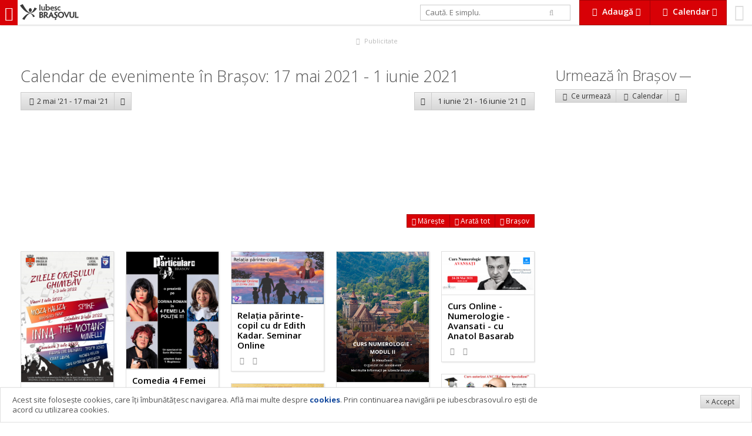

--- FILE ---
content_type: text/html; charset=UTF-8
request_url: https://www.iubescbrasovul.ro/calendar/17-mai-2021_31-mai-2021/
body_size: 7673
content:
<!DOCTYPE html>
<!--[if gt IE 8]><!--> <html class="no-js" lang="ro"> <!--<![endif]-->
	<head>
		<link href='https://fonts.googleapis.com/css?family=Open+Sans:300italic,400italic,600italic,700italic,800italic,400,300,600,700,800&subset=latin,latin-ext' rel='stylesheet' type='text/css'>
									<link rel="stylesheet" href="/css/cache/d2a57dc1d883fd21fb9951699df71cc7.min.css?v=1254">
									<meta charset="utf-8" />
		<meta name="viewport" content="width=device-width, initial-scale=1.0, user-scalable=no">
		<title>Calendar evenimente 17 mai 2021 - 31 mai 2021 - IubescBrasovul.ro - Program Concerte, Festivaluri, Film, Expoziții</title>
		<meta name="description" content="Calendar evenimente 17 mai 2021 - 31 mai 2021 ">
		<meta name="keywords" content="Calendar evenimente 17 mai 2021 - 31 mai 2021">
				<meta property="og:image" content="https://www.iubescbrasovul.ro/images/logo_type.png">
		<meta itemprop="image" content="https://www.iubescbrasovul.ro/images/logo_type.png">
		<meta property="fb:app_id" content="450699245441">
		<script src="/js/modernizr.js"></script>
		<meta http-equiv="X-UA-Compatible" content="IE=Edge">
		<meta name="theme-color" content="#d80106">
		<meta name="apple-mobile-web-app-capable" content="yes">
		<meta name="apple-mobile-web-app-status-bar-style" content="black">
		<meta name="apple-mobile-web-app-title" content="Calendar evenimente 17 mai 2021 - 31 mai 2021">
		<meta name="mobile-web-app-capable" content="yes">
		<link rel="manifest" href="/manifest.json">
		<link rel="icon" sizes="192x192" href="/images/icon_192x.png">
		<link rel="apple-touch-icon-precomposed" href="/images/icon_192x.png">
		<meta name="msapplication-TileImage" content="/images/icon_192x.png">
		<meta name="msapplication-TileColor" content="#d80106">
		<script>
			
				var _gaq = _gaq || [];
				_gaq.push(['_setAccount', 'UA-6007942-1']);
				_gaq.push(['_trackPageview']);

				(function() {
					var ga = document.createElement('script');
					ga.type = 'text/javascript';
					ga.async = true;
					ga.src = ('https:' == document.location.protocol ? 'https://ssl' : 'http://www') + '.google-analytics.com/ga.js';
					var s = document.getElementsByTagName('script')[0];
					s.parentNode.insertBefore(ga, s);
				})();
			
		</script>
		<!-- Generated by Revive Adserver 3.0.3 -->
		<script type='text/javascript' src='https://ads.iubescbrasovul.ro/www/delivery/spcjs.php?id=1'></script>
	</head>
	<body class="" data-token="335b6969a956a7ef38I63934671">
		<div id="fb-root"></div>
				<div id="top">
						<a href="/" title="IubescBrasovul.ro - Program Concerte, Festivaluri, Film, Expoziții" id="mobileNavTrigger">
				<i class="fa fa-bars"></i></a>
				<a href="/" title="IubescBrasovul.ro - Program Concerte, Festivaluri, Film, Expoziții" id="logo"><img src="/images/logotype_logo_gray.svg" alt="IubescBrasovul.ro - Program Concerte, Festivaluri, Film, Expoziții" class="visible-lg-i visible-xl-i"><img src="/images/logotype_type_gray.svg" alt="IubescBrasovul.ro - Program Concerte, Festivaluri, Film, Expoziții"></a>
							<div id="profile">
				<a href="/profil">
											<i class="fa fa-smile-o"></i>
														</a>
			</div>
			<div class="btn-gr">
				<a href="#" data-idropdown="addServices" data-fixed="true" class="btn xl alert flat" id="addServicesTrigger"><i class="fa fa-cloud-upload fa-fw"></i> <b class="hidden-sm-i hidden-xs-i">Adaugă</b> <i class="fa fa-caret-down hidden-sm-i hidden-xs"></i></a>
				<a href="#" class="btn  xl alert flat hidden-sm hidden-xs" id="calendarTrigger" data-fixed="true" data-idropdown="calendarNav"><i class="fa fa-calendar fa-fw"></i> <b class="hidden-sm-i hidden-xs">Calendar</b> <i class="fa fa-caret-down hidden-sm-i hidden-xs"></i></a>
								<a href="#" class="btn alert flat xl visible-sm visible-xs" id="calendarTrigger" data-fixed="true" data-idropdown="calendarNav"><i class="fa fa-calendar fa-fw"></i></a>
			</div>
			<form id="searchForm" action="/" method="get" class="stretch hidden-sm hidden-xs">
				<div class="row">
					<div class="col-sm-9">
						<input type="text" id="searchQuery" name="searchQuery" value="" placeholder="Caută. E simplu." autocomplete="off" class="md" />
					</div>
					<div class="col-sm-3"><button type="submit" class="bleached flat"><i class="fa fa-search"></i></button>
					</div>
				</div>
				<input type="hidden" id="searchType" name="searchType" value="all" />
			</form>
		</div>
		<ul class="breadcrumbs">
	<li itemscope itemtype="http://data-vocabulary.org/Breadcrumb"><a href="/" itemprop="url"><span itemprop="title">iubescbraşovul.ro</span></a></li>
					<li itemscope itemtype="http://data-vocabulary.org/Breadcrumb"><a href="/calendar/" itemprop="url"><span itemprop="title">Calendar evenimente</span></a></li>
			</ul><div id="aTop" class="adWrapper">
	<div class="visible-xs rev" data-size="300x250" data-position="top" data-type="xs" data-rev="0"></div>
	<div class="visible-md visible-sm rev" data-size="728x90" data-position="top" data-type="md" data-rev="0"></div>
	<div class="visible-lg visible-xl rev" data-size="900x90" data-position="top" data-type="xl" data-rev="1"></div>
	<a href="/publicitate.htm" class="adInfo"><i class="fa fa-fw fa-bullhorn"></i> Publicitate</a>
</div><div id="wrapper">
	<div id="wrapperLeft" class="space">
				<h1 class="text-light">Calendar de evenimente în Brașov: 17 mai 2021 -  1 iunie 2021</h1>
				<div class="row space-v">
			<div class="col-xs-6">
				<div class="btn-gr">
											<a href="/calendar/2-mai-2021_17-mai-2021/" class="btn lg"><i class="fa fa-chevron-left fa-fw"></i><span class="hidden-xs-i">  2 mai '21 - 17 mai '21</span></a>
															<a href="" data-idropdown="calendarPrevious" class="btn lg"><i class="fa fa-caret-down"></i></a>
																	</div>
			</div>
			<div class="col-xs-6">
				<div class="btn-gr float-right">
											<a href="" data-idropdown="calendarNext" class="btn lg"><i class="fa fa-caret-down"></i></a>
						<a href="/calendar/1-iunie-2021_16-iunie-2021/" class="btn lg"><span class="hidden-xs-i"> 1 iunie '21 - 16 iunie '21 </span><i class="fa fa-chevron-right fa-fw"></i></a>
										</div>
			</div>
		</div>
									<div class="hidden-sm space-v" id="map" data-collapsed="true" data-events='{"22":{"map":{"lat":45.640909,"lng":25.589401},"events":[{"title":"Comedia 4 Femei la Politie. Spectacol de teatru","type":"Teatru","location":"Centrul Cultural Reduta","url":"\/evenimente\/teatru\/comedia-4-femei-la-politie-20808018.htm","image":"\/images\/articles\/8080\/th_comedia-4-femei-la-politie-20808018.jpg"}]},"6839":{"map":{"lat":45.6471523,"lng":25.6025125},"events":[{"title":"Rela\u021bia p\u0103rinte-copil cu dr Edith Kadar. Seminar Online","type":"Atelier, curs","location":"AlexaEvent","url":"\/evenimente\/atelier-curs\/relatia-parinte-copil-cu-dr-edith-kadar-seminar-online-20839521.htm","image":"\/images\/articles\/8395\/th_relatia-parinte-copil-cu-dr-edith-kadar-seminar-online-20839521.jpg"},{"title":"Curs Numerologie - Modul II","type":"Atelier, curs","location":"AlexaEvent","url":"\/evenimente\/atelier-curs\/curs-numerologie-modul-ii-20842421.htm","image":"\/images\/no_image.gif"},{"title":"Curs Online - Numerologie - Avansati - cu Anatol Basarab","type":"Atelier, curs","location":"AlexaEvent","url":"\/evenimente\/atelier-curs\/curs-online-numerologie-avansati-cu-anatol-basarab-20842921.htm","image":"\/images\/articles\/8429\/th_curs-online-numerologie-avansati-cu-anatol-basarab-20842921.jpg"},{"title":"Curs Educator Specializat Acreditat ANC","type":"Atelier, curs","location":"AlexaEvent","url":"\/evenimente\/atelier-curs\/curs-educator-specializat-acreditat-anc-20843021.htm","image":"\/images\/articles\/8430\/th_curs-educator-specializat-acreditat-anc-20843021.jpg"},{"title":"Bucuria in incercare. O abordare pentru trup, suflet si spirit. Eveniment caritabil","type":"Atelier, curs","location":"AlexaEvent","url":"\/evenimente\/atelier-curs\/bucuria-in-incercare-o-abordare-pentru-trup-suflet-si-spirit-eveniment-caritabil-20843521.htm","image":"\/images\/articles\/8435\/th_bucuria-in-incercare-o-abordare-pentru-trup-suflet-si-spirit-eveniment-caritabil-20843521.jpg"},{"title":"Patratul Stabilitatii cu  doctor Sorina Soescu","type":"Atelier, curs","location":"AlexaEvent","url":"\/evenimente\/atelier-curs\/patratul-stabilitatii-cu-doctor-sorina-soescu-20843921.htm","image":"\/images\/articles\/8439\/th_patratul-stabilitatii-cu-doctor-sorina-soescu-20843921.jpg"}]},"20":{"map":{"lat":45.64155,"lng":25.589105},"events":[{"title":"\u201dDe Pa\u0219ti \u00een \u021aara B\u00e2rsei\u201d, la Muzeul Civiliza\u021biei Urbane a Bra\u0219ovului","type":"Cultur\u0103 (expozi\u021bie, lans\u0103ri...)","location":"Muzeul Civilizatiei Urbane","url":"\/evenimente\/cultura\/de-pasti-in-tara-barsei-la-muzeul-civilizatiei-urbane-a-brasovului-20843321.htm","image":"\/images\/articles\/8433\/th_de-pasti-in-tara-barsei-la-muzeul-civilizatiei-urbane-a-brasovului-20843321.jpg"}]},"7957":{"map":{"lat":45.63045,"lng":25.573363},"events":[{"title":"BLACK & WHITE international photo exhibition","type":"Cultur\u0103 (expozi\u021bie, lans\u0103ri...)","location":"Asociatia Culturala Artessentia","url":"\/evenimente\/cultura\/black-white-international-photo-exhibition-20843721.htm","image":"\/images\/articles\/8437\/th_black-white-international-photo-exhibition-20843721.jpg"}]}}'>
					<div class="map"></div>
<div class="btn-gr">
	<a href="#" class="btn sm alert flat hide-expanded" data-action="expand"><i class="fa fa-expand"></i> Mărește</a>
	<a href="#" class="btn sm alert flat show-expanded" data-action="expand"><i class="fa fa-compress"></i> Micșorează</a>
	<a href="#" class="btn sm alert flat" data-action="fit"><i class="fa fa-arrows"></i> Arată tot</a>
	<a href="#" class="btn sm alert flat" data-action="center"><i class="fa fa-location-arrow"></i> Brașov</a>
</div>				</div>
						<div class="hide adWrapper">
	<div class="visible-xs visible-sm rev" data-size="300x250" data-position="side" data-type="xs" data-rev="0"></div>
	<a href="/publicitate.htm" class="adInfo"><i class="fa fa-fw fa-bullhorn"></i> Publicitate</a>
</div>			<ul class="grid-xs-2 grid-sm-2 grid-md-3 grid-lg-4 grid-xl-5 grid-xxl-6 grid-max-8 eventscol "  id="eventsList">
							<li id="iubva956aa4d627">
			<a href="/evenimente/festival-targ/zilele-ghimbavului.htm" title="Zilele Orașului Ghimbav 2022">
									<img src="/images/articles/627/th_Zilele-Orasului-Ghimbav-iulie-2022.jpg" alt="Zilele Orașului Ghimbav 2022">
								<b>Zilele Orașului Ghimbav 2022</b>
								
								<small data-inject="social" class="social">
	<i class="fa fa-eye fa-fw"></i> <span data-inject="views"></span> &nbsp; 
	<i class="fa fa-heart-o"></i> <span data-inject="likes"></span>
	</small>
			</a>
		</li>									<li id="iubva956aa4d8080">
			<a href="/evenimente/teatru/comedia-4-femei-la-politie-20808018.htm" title="Comedia 4 Femei la Politie. Spectacol de teatru">
									<img src="/images/articles/8080/th_comedia-4-femei-la-politie-20808018.jpg" alt="Comedia 4 Femei la Politie. Spectacol de teatru">
								<b>Comedia 4 Femei la Politie. Spectacol de teatru</b>
								
								<small data-inject="social" class="social">
	<i class="fa fa-eye fa-fw"></i> <span data-inject="views"></span> &nbsp; 
	<i class="fa fa-heart-o"></i> <span data-inject="likes"></span>
	</small>
			</a>
		</li>									<li id="iubva956aa4d8395">
			<a href="/evenimente/atelier-curs/relatia-parinte-copil-cu-dr-edith-kadar-seminar-online-20839521.htm" title="Relația părinte-copil cu dr Edith Kadar. Seminar Online">
									<img src="/images/articles/8395/th_relatia-parinte-copil-cu-dr-edith-kadar-seminar-online-20839521.jpg" alt="Relația părinte-copil cu dr Edith Kadar. Seminar Online">
								<b>Relația părinte-copil cu dr Edith Kadar. Seminar Online</b>
								
								<small data-inject="social" class="social">
	<i class="fa fa-eye fa-fw"></i> <span data-inject="views"></span> &nbsp; 
	<i class="fa fa-heart-o"></i> <span data-inject="likes"></span>
	</small>
			</a>
		</li>									<li id="iubva956aa4d8424">
			<a href="/evenimente/atelier-curs/curs-numerologie-modul-ii-20842421.htm" title="Curs Numerologie - Modul II">
									<img src="/images/posters/th/curs-numerologie-modul-ii-20842421.jpg" alt="Curs Numerologie - Modul II">
								<b>Curs Numerologie - Modul II</b>
								
								<small data-inject="social" class="social">
	<i class="fa fa-eye fa-fw"></i> <span data-inject="views"></span> &nbsp; 
	<i class="fa fa-heart-o"></i> <span data-inject="likes"></span>
	</small>
			</a>
		</li>									<li id="iubva956aa4d8429">
			<a href="/evenimente/atelier-curs/curs-online-numerologie-avansati-cu-anatol-basarab-20842921.htm" title="Curs Online - Numerologie - Avansati - cu Anatol Basarab">
									<img src="/images/articles/8429/th_curs-online-numerologie-avansati-cu-anatol-basarab-20842921.jpg" alt="Curs Online - Numerologie - Avansati - cu Anatol Basarab">
								<b>Curs Online - Numerologie - Avansati - cu Anatol Basarab</b>
								
								<small data-inject="social" class="social">
	<i class="fa fa-eye fa-fw"></i> <span data-inject="views"></span> &nbsp; 
	<i class="fa fa-heart-o"></i> <span data-inject="likes"></span>
	</small>
			</a>
		</li>									<li id="iubva956aa4d8430">
			<a href="/evenimente/atelier-curs/curs-educator-specializat-acreditat-anc-20843021.htm" title="Curs Educator Specializat Acreditat ANC">
									<img src="/images/articles/8430/th_curs-educator-specializat-acreditat-anc-20843021.jpg" alt="Curs Educator Specializat Acreditat ANC">
								<b>Curs Educator Specializat Acreditat ANC</b>
								
								<small data-inject="social" class="social">
	<i class="fa fa-eye fa-fw"></i> <span data-inject="views"></span> &nbsp; 
	<i class="fa fa-heart-o"></i> <span data-inject="likes"></span>
	</small>
			</a>
		</li>									<li id="iubva956aa4d8433">
			<a href="/evenimente/cultura/de-pasti-in-tara-barsei-la-muzeul-civilizatiei-urbane-a-brasovului-20843321.htm" title="”De Paști în Țara Bârsei”, la Muzeul Civilizației Urbane a Brașovului">
									<img src="/images/articles/8433/th_de-pasti-in-tara-barsei-la-muzeul-civilizatiei-urbane-a-brasovului-20843321.jpg" alt="”De Paști în Țara Bârsei”, la Muzeul Civilizației Urbane a Brașovului">
								<b>”De Paști în Țara Bârsei”, la Muzeul Civilizației Urbane a Brașovului</b>
								
								<small data-inject="social" class="social">
	<i class="fa fa-eye fa-fw"></i> <span data-inject="views"></span> &nbsp; 
	<i class="fa fa-heart-o"></i> <span data-inject="likes"></span>
	</small>
			</a>
		</li>									<li id="iubva956aa4d8435">
			<a href="/evenimente/atelier-curs/bucuria-in-incercare-o-abordare-pentru-trup-suflet-si-spirit-eveniment-caritabil-20843521.htm" title="Bucuria in incercare. O abordare pentru trup, suflet si spirit. Eveniment caritabil">
									<img src="/images/articles/8435/th_bucuria-in-incercare-o-abordare-pentru-trup-suflet-si-spirit-eveniment-caritabil-20843521.jpg" alt="Bucuria in incercare. O abordare pentru trup, suflet si spirit. Eveniment caritabil">
								<b>Bucuria in incercare. O abordare pentru trup, suflet si spirit. Eveniment caritabil</b>
								
								<small data-inject="social" class="social">
	<i class="fa fa-eye fa-fw"></i> <span data-inject="views"></span> &nbsp; 
	<i class="fa fa-heart-o"></i> <span data-inject="likes"></span>
	</small>
			</a>
		</li>									<li id="iubva956aa4d8437">
			<a href="/evenimente/cultura/black-white-international-photo-exhibition-20843721.htm" title="BLACK &amp; WHITE international photo exhibition">
									<img src="/images/articles/8437/th_black-white-international-photo-exhibition-20843721.jpg" alt="BLACK &amp; WHITE international photo exhibition">
								<b>BLACK &amp; WHITE international photo exhibition</b>
								
								<small data-inject="social" class="social">
	<i class="fa fa-eye fa-fw"></i> <span data-inject="views"></span> &nbsp; 
	<i class="fa fa-heart-o"></i> <span data-inject="likes"></span>
	</small>
			</a>
		</li>									<li id="iubva956aa4d8439">
			<a href="/evenimente/atelier-curs/patratul-stabilitatii-cu-doctor-sorina-soescu-20843921.htm" title="Patratul Stabilitatii cu  doctor Sorina Soescu">
									<img src="/images/articles/8439/th_patratul-stabilitatii-cu-doctor-sorina-soescu-20843921.jpg" alt="Patratul Stabilitatii cu  doctor Sorina Soescu">
								<b>Patratul Stabilitatii cu  doctor Sorina Soescu</b>
								
								<small data-inject="social" class="social">
	<i class="fa fa-eye fa-fw"></i> <span data-inject="views"></span> &nbsp; 
	<i class="fa fa-heart-o"></i> <span data-inject="likes"></span>
	</small>
			</a>
		</li>			</ul>				<div id="aBottom" class="hide adWrapper">
	<div class="visible-md visible-sm visible-xs rev" data-size="300x250" data-position="bottom" data-type="xs" data-rev="0"></div>
	<div class="visible-lg rev" data-size="728x90" data-position="bottom" data-type="md" data-rev="0"></div>
	<div class="visible-xl rev" data-size="900x90" data-position="bottom" data-type="xl" data-rev="0"></div>
	<a href="/publicitate.htm" class="adInfo"><i class="fa fa-fw fa-bullhorn"></i> Publicitate</a>
</div>
		<p class="text-center">
			<a href="/adauga" class="btn alert md"><i class="fa fa-cloud-upload fa-fw"></i> Adaugă eveniment</a>
		</p>
	</div>
	<div id="wrapperRight" class="space">
		<div class="hide adWrapper">
	<div class="hidden-xs hidden-sm rev" data-size="300x250" data-position="side" data-type="xs" data-rev="0"></div>
	<a href="/publicitate.htm" class="adInfo"><i class="fa fa-fw fa-bullhorn"></i> Publicitate</a>
</div>		<div>
	<h2>Urmează în Braşov <a class="label sm"  href="/evenimente/"></a></h2>
	<div>
		<div class="btn-gr">
	<a href="/evenimente/" data-idropdown="sortOptions" class="btn sm" title="Evenimente ce urmeaza in Brasov"><i class="fa fa-sort fa-fw"></i> Ce urmează</a>
	<a href="/calendar/" class="btn sm" title="Calendar evenimente in Brasov"><i class="fa fa-calendar fa-fw"></i> Calendar</a>
		<a href="#" data-idropdown="subevenimente" class="btn sm"><i class="fa fa-ellipsis-v fa-fw"></i></a>
</div>
<div class="idropdown regular" id="sortOptions" data-position="topleft">
	<ul class="nav">
						<li><a href="/evenimente/pagina(1)">Ultimele adăugate</a></li>
						<li><a href="/evenimente/actualizate/">Ultimele actualizate</a></li>
						<li><a href="/evenimente/recomandari/">Recomandări</a></li>
			</ul>
</div>

<div class="idropdown regular" id="subevenimente" data-position="topleft">
	<div class="row">
		<div class="col-sm-6">
			<ul class="nav">
															<li><a href="/evenimente/concert-party/" title="Concert & Party"><i class="fa fa-angle-right fa-fw"></i> Concert & Party</a></li>
																						<li><a href="/evenimente/festival-targ/" title="Festival"><i class="fa fa-angle-right fa-fw"></i> Festival</a></li>
																						<li><a href="/evenimente/teatru/" title="Teatru"><i class="fa fa-angle-right fa-fw"></i> Teatru</a></li>
																						<li><a href="/evenimente/cultura/" title="Cultură (expoziție, lansări...)"><i class="fa fa-angle-right fa-fw"></i> Cultură (expoziție, lansări...)</a></li>
																						<li><a href="/evenimente/opera/" title="Operă"><i class="fa fa-angle-right fa-fw"></i> Operă</a></li>
																						<li><a href="/evenimente/filarmonica-brasov/" title="Filarmonica"><i class="fa fa-angle-right fa-fw"></i> Filarmonica</a></li>
																						<li><a href="/evenimente/film/" title="Film"><i class="fa fa-angle-right fa-fw"></i> Film</a></li>
																																																																										</ul>
		</div>
		<div class="col-sm-6">
			<ul class="nav">
																																																																																					<li><a href="/evenimente/educatie/" title="Educaţie"><i class="fa fa-angle-right fa-fw"></i> Educaţie</a></li>
																						<li><a href="/evenimente/actiune-civica/" title="Actiune civică"><i class="fa fa-angle-right fa-fw"></i> Actiune civică</a></li>
																						<li><a href="/evenimente/divertisment/" title="Divertisment"><i class="fa fa-angle-right fa-fw"></i> Divertisment</a></li>
																						<li><a href="/evenimente/conferinta-seminar/" title="Conferinţă, Seminar"><i class="fa fa-angle-right fa-fw"></i> Conferinţă, Seminar</a></li>
																						<li><a href="/evenimente/atelier-curs/" title="Atelier, curs"><i class="fa fa-angle-right fa-fw"></i> Atelier, curs</a></li>
																						<li><a href="/evenimente/competitie-sport/" title="Competiţie & Sport"><i class="fa fa-angle-right fa-fw"></i> Competiţie & Sport</a></li>
														</ul>
		</div>
	</div>
</div>		<ul class="grid-xs-1 grid-sm-1 grid-md-1 grid-lg-1 grid-xl-1">
				</ul>	</div>
	</div>
		<div class="space-v xl">
	
</div>	</div>
</div>
<div class="idropdown regular" id="calendarNext" data-position="topleft">
	<ul class="nav">
														<li>
					<a href="/calendar/16-iunie-2021_1-iulie-2021/">16 iunie 2021 -  1 iulie 2021</a>
				</li>
												<li>
					<a href="/calendar/1-iulie-2021_16-iulie-2021/"> 1 iulie 2021 - 16 iulie 2021</a>
				</li>
												<li>
					<a href="/calendar/16-iulie-2021_31-iulie-2021/">16 iulie 2021 - 31 iulie 2021</a>
				</li>
												<li>
					<a href="/calendar/31-iulie-2021_15-august-2021/">31 iulie 2021 - 15 august 2021</a>
				</li>
												<li>
					<a href="/calendar/15-august-2021_30-august-2021/">15 august 2021 - 30 august 2021</a>
				</li>
												<li>
					<a href="/calendar/30-august-2021_14-septembrie-2021/">30 august 2021 - 14 septembrie 2021</a>
				</li>
						</ul>
</div>
	<div class="idropdown regular" id="calendarPrevious" data-position="topright">
		<ul class="nav">
																			<li>
						<a href="/calendar/17-aprilie-2021_2-mai-2021/">17 aprilie 2021 -  2 mai 2021</a>
					</li>
																<li>
						<a href="/calendar/2-aprilie-2021_17-aprilie-2021/"> 2 aprilie 2021 - 17 aprilie 2021</a>
					</li>
																<li>
						<a href="/calendar/18-martie-2021_2-aprilie-2021/">18 martie 2021 -  2 aprilie 2021</a>
					</li>
																<li>
						<a href="/calendar/3-martie-2021_18-martie-2021/"> 3 martie 2021 - 18 martie 2021</a>
					</li>
																<li>
						<a href="/calendar/16-februarie-2021_3-martie-2021/">16 februarie 2021 -  3 martie 2021</a>
					</li>
																<li>
						<a href="/calendar/1-februarie-2021_16-februarie-2021/"> 1 februarie 2021 - 16 februarie 2021</a>
					</li>
									</ul>
	</div>

		<footer>
			<div class="row">
								<div class="col-md-12 space-v">
					<a href="/" title="IubescBrasovul.ro - Program Concerte, Festivaluri, Film, Expoziții"><img src="/images/logotype_gray.svg" alt="IubescBrasovul.ro - Program Concerte, Festivaluri, Film, Expoziții" id="footerLogo"></a>
						<p>Reproducerea integrală sau parţială a materialelor din site (texte, date, imagini şi fotografii) nu este permisă fără acordul iubescbrasovul.ro<br /><br /></p>
<ul class="nav-inline separator">
<li><a href="/termeni-si-conditii.htm">Termeni şi condiţii</a></li>
<li><a href="/contact.htm">Contact</a></li>
<li><a href="/despre-iubesc-brasovul.htm">Despre proiect</a></li>
<li><a href="/ajutor-si-faq/">FAQ</a></li>
<li><a href="/cookies.htm">Cookies</a></li>
<li><a href="/publicitate.htm">Publicitate</a></li>
</ul>
					<p>&copy; 2026 iubescbrasovul.ro</p>
				</div>
			</div>
		</footer>
		<div id="mobileNav">
			<div id="mobileNavContent">
				<form id="mobileSearchForm" action="/" method="get" class="stretch hidden-md hidden-lg hidde-xl">
					<div class="row">
						<div class="col-xs-10">
							<input type="text" id="searchQuery" name="searchQuery" value="" placeholder="Caută. E simplu." autocomplete="off" class="xl" />
						</div>
						<div class="col-xs-2">
							<button type="submit" class="bleached xl flat"><i class="fa fa-search"></i></button>
						</div>
					</div>
					<input type="hidden" id="searchType" name="searchType" value="all" />
				</form>
				<div id="mobileCategories">
					<ul class="nav xl">
													<li><a href="/evenimente/" title="Evenimente" class="hasSub">
									<i class="fa fa-th-large fa-fw"></i>
									Evenimente <i class="fa fa-angle-right"></i></a>
																		<ul class="nav xl">
										<li><a href="#" class="hasBack"><i class="fa fa-angle-left fa-fw"></i> Inapoi</a></li>
										<li><a href="/evenimente/" title="Evenimente">
												<i class="fa fa-th-large fa-fw"></i>
												<b>Evenimente</b></a></li>
																							<li><a href="/evenimente/concert-party/" title="Concert & Party"><i class="fa fa-angle-right fa-fw"></i> Concert & Party</a></li>
																						<li><a href="/evenimente/festival-targ/" title="Festival"><i class="fa fa-angle-right fa-fw"></i> Festival</a></li>
																						<li><a href="/evenimente/teatru/" title="Teatru"><i class="fa fa-angle-right fa-fw"></i> Teatru</a></li>
																						<li><a href="/evenimente/cultura/" title="Cultură (expoziție, lansări...)"><i class="fa fa-angle-right fa-fw"></i> Cultură (expoziție, lansări...)</a></li>
																						<li><a href="/evenimente/opera/" title="Operă"><i class="fa fa-angle-right fa-fw"></i> Operă</a></li>
																						<li><a href="/evenimente/filarmonica-brasov/" title="Filarmonica"><i class="fa fa-angle-right fa-fw"></i> Filarmonica</a></li>
																						<li><a href="/evenimente/film/" title="Film"><i class="fa fa-angle-right fa-fw"></i> Film</a></li>
																						<li><a href="/evenimente/educatie/" title="Educaţie"><i class="fa fa-angle-right fa-fw"></i> Educaţie</a></li>
																						<li><a href="/evenimente/actiune-civica/" title="Actiune civică"><i class="fa fa-angle-right fa-fw"></i> Actiune civică</a></li>
																						<li><a href="/evenimente/divertisment/" title="Divertisment"><i class="fa fa-angle-right fa-fw"></i> Divertisment</a></li>
																						<li><a href="/evenimente/conferinta-seminar/" title="Conferinţă, Seminar"><i class="fa fa-angle-right fa-fw"></i> Conferinţă, Seminar</a></li>
																						<li><a href="/evenimente/atelier-curs/" title="Atelier, curs"><i class="fa fa-angle-right fa-fw"></i> Atelier, curs</a></li>
																						<li><a href="/evenimente/competitie-sport/" title="Competiţie & Sport"><i class="fa fa-angle-right fa-fw"></i> Competiţie & Sport</a></li>
																				</ul>
															</li>
													<li><a href="/in-brasov/" title="În Braşov" class="hasSub">
									<i class="fa fa-map-marker fa-fw"></i>
									În Braşov <i class="fa fa-angle-right"></i></a>
																		<ul class="nav xl">
										<li><a href="#" class="hasBack"><i class="fa fa-angle-left fa-fw"></i> Inapoi</a></li>
										<li><a href="/in-brasov/" title="În Braşov">
												<i class="fa fa-map-marker fa-fw"></i>
												<b>În Braşov</b></a></li>
																							<li><a href="/in-brasov/cinema-brasov/" title="Cinema"><i class="fa fa-angle-right fa-fw"></i> Cinema</a></li>
																						<li><a href="/in-brasov/teatru-opera-filarmonica/" title="Teatru, Operă, Filarmonică"><i class="fa fa-angle-right fa-fw"></i> Teatru, Operă, Filarmonică</a></li>
																						<li><a href="/in-brasov/restaurante/" title="Restaurante"><i class="fa fa-angle-right fa-fw"></i> Restaurante</a></li>
																						<li><a href="/in-brasov/puburi-cluburi/" title="Puburi & Cluburi"><i class="fa fa-angle-right fa-fw"></i> Puburi & Cluburi</a></li>
																						<li><a href="/in-brasov/cafenele-bistro-brasov/" title="Cafenele și Bistro"><i class="fa fa-angle-right fa-fw"></i> Cafenele și Bistro</a></li>
																						<li><a href="/in-brasov/hoteluri-pensiuni/" title="Hoteluri & Pensiuni"><i class="fa fa-angle-right fa-fw"></i> Hoteluri & Pensiuni</a></li>
																						<li><a href="/in-brasov/sali-sport-fitness-dans/" title="Săli Sport & Fitness & Dans"><i class="fa fa-angle-right fa-fw"></i> Săli Sport & Fitness & Dans</a></li>
																						<li><a href="/in-brasov/muzee-brasov/" title="Muzee"><i class="fa fa-angle-right fa-fw"></i> Muzee</a></li>
																						<li><a href="/in-brasov/biserici-cetati-bastioane/" title="Biserici, Cetăţi, Bastioane"><i class="fa fa-angle-right fa-fw"></i> Biserici, Cetăţi, Bastioane</a></li>
																						<li><a href="/in-brasov/librarii-biblioteci-brasov/" title="Librării & Biblioteci"><i class="fa fa-angle-right fa-fw"></i> Librării & Biblioteci</a></li>
																						<li><a href="/in-brasov/centru-comercial/" title="Centre Comerciale"><i class="fa fa-angle-right fa-fw"></i> Centre Comerciale</a></li>
																						<li><a href="/in-brasov/fashion-brasov/" title="Fashion"><i class="fa fa-angle-right fa-fw"></i> Fashion</a></li>
																						<li><a href="/in-brasov/copii-locuri-de-joaca/" title="Copii & Locuri de joacă"><i class="fa fa-angle-right fa-fw"></i> Copii & Locuri de joacă</a></li>
																						<li><a href="/in-brasov/business/" title="Business (diverse)"><i class="fa fa-angle-right fa-fw"></i> Business (diverse)</a></li>
																						<li><a href="/in-brasov/institutii/" title="Instituţii"><i class="fa fa-angle-right fa-fw"></i> Instituţii</a></li>
																						<li><a href="/in-brasov/asociatii-fundatii-onguri-brasov/" title="Asociaţii, Fundaţii, ONG-uri"><i class="fa fa-angle-right fa-fw"></i> Asociaţii, Fundaţii, ONG-uri</a></li>
																						<li><a href="/in-brasov/invatamant/" title="Învăţământ"><i class="fa fa-angle-right fa-fw"></i> Învăţământ</a></li>
																						<li><a href="/in-brasov/monumente-publice/" title="Monumente publice"><i class="fa fa-angle-right fa-fw"></i> Monumente publice</a></li>
																						<li><a href="/in-brasov/promenada/" title="Promenadă"><i class="fa fa-angle-right fa-fw"></i> Promenadă</a></li>
																						<li><a href="/in-brasov/organizatori-evenimente/" title="Organizare evenimente"><i class="fa fa-angle-right fa-fw"></i> Organizare evenimente</a></li>
																						<li><a href="/in-brasov/dincolo-de-brasov/" title="Dincolo de Braşov"><i class="fa fa-angle-right fa-fw"></i> Dincolo de Braşov</a></li>
																						<li><a href="/in-brasov/localitati/" title="Localităţi"><i class="fa fa-angle-right fa-fw"></i> Localităţi</a></li>
																				</ul>
															</li>
													<li><a href="/shopping/" title="Shopping" class="hasSub">
									<i class="fa  fa-fw"></i>
									Shopping <i class="fa fa-angle-right"></i></a>
																		<ul class="nav xl">
										<li><a href="#" class="hasBack"><i class="fa fa-angle-left fa-fw"></i> Inapoi</a></li>
										<li><a href="/shopping/" title="Shopping">
												<i class="fa  fa-fw"></i>
												<b>Shopping</b></a></li>
																							<li><a href="/shopping/magazine-sport-brasov/" title="Magazine Sport"><i class="fa fa-angle-right fa-fw"></i> Magazine Sport</a></li>
																						<li><a href="/shopping/casa-gradina-hobby-brasov/" title="Casă, Grădină, Hobby"><i class="fa fa-angle-right fa-fw"></i> Casă, Grădină, Hobby</a></li>
																						<li><a href="/shopping/electronice-it/" title="Electronice & IT"><i class="fa fa-angle-right fa-fw"></i> Electronice & IT</a></li>
																						<li><a href="/shopping/bijuterii-cadouri-brasov/" title="Bijuterii & Cadouri"><i class="fa fa-angle-right fa-fw"></i> Bijuterii & Cadouri</a></li>
																						<li><a href="/shopping/beauty-cosmetice-brasov/" title="Beauty & Cosmetice"><i class="fa fa-angle-right fa-fw"></i> Beauty & Cosmetice</a></li>
																						<li><a href="/shopping/banci-credite-asigurari-brasov/" title="Bănci, Credite, Asigurări"><i class="fa fa-angle-right fa-fw"></i> Bănci, Credite, Asigurări</a></li>
																						<li><a href="/shopping/clinici-cabinete-farmacii-spitale/" title="Clinici, Cabinete, Farmacii, Spitale"><i class="fa fa-angle-right fa-fw"></i> Clinici, Cabinete, Farmacii, Spitale</a></li>
																				</ul>
															</li>
													<li><a href="/actualitate/" title="Actualitate" class="hasSub">
									<i class="fa fa-newspaper-o fa-fw"></i>
									Actualitate <i class="fa fa-angle-right"></i></a>
																		<ul class="nav xl">
										<li><a href="#" class="hasBack"><i class="fa fa-angle-left fa-fw"></i> Inapoi</a></li>
										<li><a href="/actualitate/" title="Actualitate">
												<i class="fa fa-newspaper-o fa-fw"></i>
												<b>Actualitate</b></a></li>
																							<li><a href="/actualitate/informare/" title="Informare"><i class="fa fa-angle-right fa-fw"></i> Informare</a></li>
																				</ul>
															</li>
													<li><a href="/interviuri/" title="Interviuri">
									<i class="fa fa-microphone fa-fw"></i>
									Interviuri</a>
																</li>
													<li><a href="/video/" title="Video" class="hasSub">
									<i class="fa fa-play-circle fa-fw"></i>
									Video <i class="fa fa-angle-right"></i></a>
																		<ul class="nav xl">
										<li><a href="#" class="hasBack"><i class="fa fa-angle-left fa-fw"></i> Inapoi</a></li>
										<li><a href="/video/" title="Video">
												<i class="fa fa-play-circle fa-fw"></i>
												<b>Video</b></a></li>
																							<li><a href="/video/ce-vrei-sa-te-faci-cand-vei-fi-mare/" title="Ce vrei să te faci când vei fi mare?"><i class="fa fa-angle-right fa-fw"></i> Ce vrei să te faci când vei fi mare?</a></li>
																						<li><a href="/video/ecologie/" title="Ecologie"><i class="fa fa-angle-right fa-fw"></i> Ecologie</a></li>
																						<li><a href="/video/eu-cu-cine-votez/" title="Eu cu cine votez?"><i class="fa fa-angle-right fa-fw"></i> Eu cu cine votez?</a></li>
																				</ul>
															</li>
													<li><a href="/fotografii/" title="Fotografii">
									<i class="fa fa-camera fa-fw"></i>
									Fotografii</a>
																</li>
												<li><a href="/publicitate.htm"><i class="fa fa-fw fa-bullhorn"></i> Publicitate</a></li>
					</ul>
									</div>
			</div>
		</div>
				<div class="idropdown alert space-v sm collapsed" data-position="top" id="calendarNav">
	<div class="btn-gr even-7 stretch" id="calendarNextWeek">
					<a href="/calendar/16-ianuarie-2026/" title="Evenimente in Brasov "  class="btn sm invert">
				Vi
				<b>16</b>
			</a>
					<a href="/calendar/17-ianuarie-2026/" title="Evenimente in Brasov "  class="btn sm invert">
				Sb
				<b>17</b>
			</a>
					<a href="/calendar/18-ianuarie-2026/" title="Evenimente in Brasov "  class="btn sm invert">
				Du
				<b>18</b>
			</a>
					<a href="/calendar/19-ianuarie-2026/" title="Evenimente in Brasov "  class="btn sm invert">
				Lu
				<b>19</b>
			</a>
					<a href="/calendar/20-ianuarie-2026/" title="Evenimente in Brasov "  class="btn sm invert">
				Ma
				<b>20</b>
			</a>
					<a href="/calendar/21-ianuarie-2026/" title="Evenimente in Brasov "  class="btn sm invert">
				Mi
				<b>21</b>
			</a>
					<a href="/calendar/22-ianuarie-2026/" title="Evenimente in Brasov "  class="btn sm invert">
				Jo
				<b>22</b>
			</a>
			</div>
	<div class="btn-gr even-1">
		<a href="/calendar/" class="btn alert xl"><i class="fa fa-calendar-o fa-fw"></i> Accesează calendarul</a></div>
	<div class="space bleached">
		</div>
	<div class="space-v bleached">
	<div class="row">
		<div class="col-xs-7">
			<ul class="nav lg text-lg">
				<li><a href="/azi/"><i class="fa fa-angle-right fa-fw hidden-xs-i"></i> Azi</a></li>
				<li><a href="/maine/"><i class="fa fa-angle-right fa-fw hidden-xs-i"></i> Mâine</a></li>
				<li><a href="/weekend/"><i class="fa fa-angle-right fa-fw hidden-xs-i"></i> Weekend</a></li>
				<li><a href="/saptamana-asta/"><i class="fa fa-angle-right fa-fw hidden-xs-i"></i> Săptămâna asta</a></li>
				<li><a href="/luna-asta/"><i class="fa fa-angle-right fa-fw hidden-xs-i"></i> Luna asta</a></li>
			</ul>
		</div>
		<div class="col-xs-5">
			<ul class="nav lg text-lg">
				<li><a href="/luni/"><i class="fa fa-angle-right fa-fw hidden-xs-i"></i> Luni</a></li>
				<li><a href="/marti/"><i class="fa fa-angle-right fa-fw hidden-xs-i"></i> Marți</a></li>
				<li><a href="/miercuri/"><i class="fa fa-angle-right fa-fw hidden-xs-i"></i> Miercuri</a></li>
				<li><a href="/joi/"><i class="fa fa-angle-right fa-fw hidden-xs-i"></i> Joi</a></li>
				<li><a href="/vineri/"><i class="fa fa-angle-right fa-fw hidden-xs-i"></i> Vineri</a></li>
				<li><a href="/sambata/"><i class="fa fa-angle-right fa-fw hidden-xs-i"></i> Sâmbată</a></li>
				<li><a href="/duminica/"><i class="fa fa-angle-right fa-fw hidden-xs-i"></i> Duminică</a></li>
			</ul>
		</div>
	</div>
		</div>
</div>

		
		<div id="addServices" class="idropdown collapsed" data-position="topright">
			<ul class="nav xl nowrap">
				<li><a href="/adauga"><i class="fa fa-cloud-upload fa-fw"></i> Adaugă eveniment</a></li>
				<li><a href="/adauga-entitate"><i class="fa fa-map-marker fa-fw"></i> Adaugă entitate (loc / organizator)</a></li>
				<li><a href="/articole"><i class="fa fa-list-ul fa-fw"></i> Listă articole</a></li>
			</ul>
		</div>

		
		<div id="profileOptions" class="idropdown collapsed" data-position="top">
			<ul class="nav xl nowrap">
				<li><a href="/mesagerie"><i class="fa fa-envelope fa-fw"></i> Mesagerie 
					</a></li>
				<li><a href="/articole"><i class="fa fa-list-ul fa-fw"></i> Listă articole</a></li>
				<li><a href="/profil"><i class="fa fa-user fa-fw"></i>Contul meu</a></li>
							</ul>
		</div>
							<div id="cookiesAlert" class="modal show">
				<div class="modal-body">
					<div class="row">
						<div class="col-sm-9">
						<p><span id="docs-internal-guid-9a9e79fb-8d48-8523-31d0-a1bc427a1f2e"><span>Acest site foloseşte cookies, care &icirc;ţi &icirc;mbunătăţesc navigarea. Află mai multe despre <strong><a href="/cookies">cookies</a></strong></span><span>. Prin continuarea navigării pe iubescbrasovul.ro eşti de acord cu utilizarea cookies.</span></span></p>
						</div>
						<div class="col-sm-3 text-right">
							<a href="#" class="btn sm" data-action="close">&times; Accept</a>
						</div>
					</div>
				</div>
			</div>
				<div id="overlay"></div>
		
		<div id="gallery" class="hide">
			<div class="slides">
				<div class="holder"></div>
			</div>
			<div class="strip vertical" data-strip>
				<div></div>
			</div>
			<span class="close">
				<i class="fa fa-times"></i>
			</span>
		</div>
					<script type="text/javascript"
			src="http://maps.googleapis.com/maps/api/js?sensor=false&language=ro"></script>
											<script src="/js/cache/1caf8af726ad3279ded74fbe655f5505.min.js?v=1254"></script>
							<div class="visible-xs" id="visibleXS"></div>
		<div class="visible-sm" id="visibleSM"></div>
		<div class="visible-md" id="visibleMD"></div>
		<div class="visible-lg" id="visibleLG"></div>
		<div class="visible-xl" id="visibleXL"></div>
	</body>
</html>

--- FILE ---
content_type: text/javascript
request_url: https://www.iubescbrasovul.ro/js/cache/1caf8af726ad3279ded74fbe655f5505.min.js?v=1254
body_size: 63963
content:
(function(global,factory){if(typeof module==="object"&&typeof module.exports==="object"){module.exports=global.document?factory(global,true):function(w){if(!w.document){throw new Error("jQuery requires a window with a document");}
return factory(w);};}else{factory(global);}}(typeof window!=="undefined"?window:this,function(window,noGlobal){var arr=[];var slice=arr.slice;var concat=arr.concat;var push=arr.push;var indexOf=arr.indexOf;var class2type={};var toString=class2type.toString;var hasOwn=class2type.hasOwnProperty;var trim="".trim;var support={};var
document=window.document,version="2.1.0",jQuery=function(selector,context){return new jQuery.fn.init(selector,context);},rmsPrefix=/^-ms-/,rdashAlpha=/-([\da-z])/gi,fcamelCase=function(all,letter){return letter.toUpperCase();};jQuery.fn=jQuery.prototype={jquery:version,constructor:jQuery,selector:"",length:0,toArray:function(){return slice.call(this);},get:function(num){return num!=null?(num<0?this[num+this.length]:this[num]):slice.call(this);},pushStack:function(elems){var ret=jQuery.merge(this.constructor(),elems);ret.prevObject=this;ret.context=this.context;return ret;},each:function(callback,args){return jQuery.each(this,callback,args);},map:function(callback){return this.pushStack(jQuery.map(this,function(elem,i){return callback.call(elem,i,elem);}));},slice:function(){return this.pushStack(slice.apply(this,arguments));},first:function(){return this.eq(0);},last:function(){return this.eq(-1);},eq:function(i){var len=this.length,j=+i+(i<0?len:0);return this.pushStack(j>=0&&j<len?[this[j]]:[]);},end:function(){return this.prevObject||this.constructor(null);},push:push,sort:arr.sort,splice:arr.splice};jQuery.extend=jQuery.fn.extend=function(){var options,name,src,copy,copyIsArray,clone,target=arguments[0]||{},i=1,length=arguments.length,deep=false;if(typeof target==="boolean"){deep=target;target=arguments[i]||{};i++;}
if(typeof target!=="object"&&!jQuery.isFunction(target)){target={};}
if(i===length){target=this;i--;}
for(;i<length;i++){if((options=arguments[i])!=null){for(name in options){src=target[name];copy=options[name];if(target===copy){continue;}
if(deep&&copy&&(jQuery.isPlainObject(copy)||(copyIsArray=jQuery.isArray(copy)))){if(copyIsArray){copyIsArray=false;clone=src&&jQuery.isArray(src)?src:[];}else{clone=src&&jQuery.isPlainObject(src)?src:{};}
target[name]=jQuery.extend(deep,clone,copy);}else if(copy!==undefined){target[name]=copy;}}}}
return target;};jQuery.extend({expando:"jQuery"+(version+Math.random()).replace(/\D/g,""),isReady:true,error:function(msg){throw new Error(msg);},noop:function(){},isFunction:function(obj){return jQuery.type(obj)==="function";},isArray:Array.isArray,isWindow:function(obj){return obj!=null&&obj===obj.window;},isNumeric:function(obj){return obj-parseFloat(obj)>=0;},isPlainObject:function(obj){if(jQuery.type(obj)!=="object"||obj.nodeType||jQuery.isWindow(obj)){return false;}
try{if(obj.constructor&&!hasOwn.call(obj.constructor.prototype,"isPrototypeOf")){return false;}}catch(e){return false;}
return true;},isEmptyObject:function(obj){var name;for(name in obj){return false;}
return true;},type:function(obj){if(obj==null){return obj+"";}
return typeof obj==="object"||typeof obj==="function"?class2type[toString.call(obj)]||"object":typeof obj;},globalEval:function(code){var script,indirect=eval;code=jQuery.trim(code);if(code){if(code.indexOf("use strict")===1){script=document.createElement("script");script.text=code;document.head.appendChild(script).parentNode.removeChild(script);}else{indirect(code);}}},camelCase:function(string){return string.replace(rmsPrefix,"ms-").replace(rdashAlpha,fcamelCase);},nodeName:function(elem,name){return elem.nodeName&&elem.nodeName.toLowerCase()===name.toLowerCase();},each:function(obj,callback,args){var value,i=0,length=obj.length,isArray=isArraylike(obj);if(args){if(isArray){for(;i<length;i++){value=callback.apply(obj[i],args);if(value===false){break;}}}else{for(i in obj){value=callback.apply(obj[i],args);if(value===false){break;}}}}else{if(isArray){for(;i<length;i++){value=callback.call(obj[i],i,obj[i]);if(value===false){break;}}}else{for(i in obj){value=callback.call(obj[i],i,obj[i]);if(value===false){break;}}}}
return obj;},trim:function(text){return text==null?"":trim.call(text);},makeArray:function(arr,results){var ret=results||[];if(arr!=null){if(isArraylike(Object(arr))){jQuery.merge(ret,typeof arr==="string"?[arr]:arr);}else{push.call(ret,arr);}}
return ret;},inArray:function(elem,arr,i){return arr==null?-1:indexOf.call(arr,elem,i);},merge:function(first,second){var len=+second.length,j=0,i=first.length;for(;j<len;j++){first[i++]=second[j];}
first.length=i;return first;},grep:function(elems,callback,invert){var callbackInverse,matches=[],i=0,length=elems.length,callbackExpect=!invert;for(;i<length;i++){callbackInverse=!callback(elems[i],i);if(callbackInverse!==callbackExpect){matches.push(elems[i]);}}
return matches;},map:function(elems,callback,arg){var value,i=0,length=elems.length,isArray=isArraylike(elems),ret=[];if(isArray){for(;i<length;i++){value=callback(elems[i],i,arg);if(value!=null){ret.push(value);}}}else{for(i in elems){value=callback(elems[i],i,arg);if(value!=null){ret.push(value);}}}
return concat.apply([],ret);},guid:1,proxy:function(fn,context){var tmp,args,proxy;if(typeof context==="string"){tmp=fn[context];context=fn;fn=tmp;}
if(!jQuery.isFunction(fn)){return undefined;}
args=slice.call(arguments,2);proxy=function(){return fn.apply(context||this,args.concat(slice.call(arguments)));};proxy.guid=fn.guid=fn.guid||jQuery.guid++;return proxy;},now:Date.now,support:support});jQuery.each("Boolean Number String Function Array Date RegExp Object Error".split(" "),function(i,name){class2type["[object "+name+"]"]=name.toLowerCase();});function isArraylike(obj){var length=obj.length,type=jQuery.type(obj);if(type==="function"||jQuery.isWindow(obj)){return false;}
if(obj.nodeType===1&&length){return true;}
return type==="array"||length===0||typeof length==="number"&&length>0&&(length-1)in obj;}
var Sizzle=(function(window){var i,support,Expr,getText,isXML,compile,outermostContext,sortInput,hasDuplicate,setDocument,document,docElem,documentIsHTML,rbuggyQSA,rbuggyMatches,matches,contains,expando="sizzle"+-(new Date()),preferredDoc=window.document,dirruns=0,done=0,classCache=createCache(),tokenCache=createCache(),compilerCache=createCache(),sortOrder=function(a,b){if(a===b){hasDuplicate=true;}
return 0;},strundefined=typeof undefined,MAX_NEGATIVE=1<<31,hasOwn=({}).hasOwnProperty,arr=[],pop=arr.pop,push_native=arr.push,push=arr.push,slice=arr.slice,indexOf=arr.indexOf||function(elem){var i=0,len=this.length;for(;i<len;i++){if(this[i]===elem){return i;}}
return-1;},booleans="checked|selected|async|autofocus|autoplay|controls|defer|disabled|hidden|ismap|loop|multiple|open|readonly|required|scoped",whitespace="[\\x20\\t\\r\\n\\f]",characterEncoding="(?:\\\\.|[\\w-]|[^\\x00-\\xa0])+",identifier=characterEncoding.replace("w","w#"),attributes="\\["+whitespace+"*("+characterEncoding+")"+whitespace+"*(?:([*^$|!~]?=)"+whitespace+"*(?:(['\"])((?:\\\\.|[^\\\\])*?)\\3|("+identifier+")|)|)"+whitespace+"*\\]",pseudos=":("+characterEncoding+")(?:\\(((['\"])((?:\\\\.|[^\\\\])*?)\\3|((?:\\\\.|[^\\\\()[\\]]|"+attributes.replace(3,8)+")*)|.*)\\)|)",rtrim=new RegExp("^"+whitespace+"+|((?:^|[^\\\\])(?:\\\\.)*)"+whitespace+"+$","g"),rcomma=new RegExp("^"+whitespace+"*,"+whitespace+"*"),rcombinators=new RegExp("^"+whitespace+"*([>+~]|"+whitespace+")"+whitespace+"*"),rattributeQuotes=new RegExp("="+whitespace+"*([^\\]'\"]*?)"+whitespace+"*\\]","g"),rpseudo=new RegExp(pseudos),ridentifier=new RegExp("^"+identifier+"$"),matchExpr={"ID":new RegExp("^#("+characterEncoding+")"),"CLASS":new RegExp("^\\.("+characterEncoding+")"),"TAG":new RegExp("^("+characterEncoding.replace("w","w*")+")"),"ATTR":new RegExp("^"+attributes),"PSEUDO":new RegExp("^"+pseudos),"CHILD":new RegExp("^:(only|first|last|nth|nth-last)-(child|of-type)(?:\\("+whitespace+"*(even|odd|(([+-]|)(\\d*)n|)"+whitespace+"*(?:([+-]|)"+whitespace+"*(\\d+)|))"+whitespace+"*\\)|)","i"),"bool":new RegExp("^(?:"+booleans+")$","i"),"needsContext":new RegExp("^"+whitespace+"*[>+~]|:(even|odd|eq|gt|lt|nth|first|last)(?:\\("+whitespace+"*((?:-\\d)?\\d*)"+whitespace+"*\\)|)(?=[^-]|$)","i")},rinputs=/^(?:input|select|textarea|button)$/i,rheader=/^h\d$/i,rnative=/^[^{]+\{\s*\[native \w/,rquickExpr=/^(?:#([\w-]+)|(\w+)|\.([\w-]+))$/,rsibling=/[+~]/,rescape=/'|\\/g,runescape=new RegExp("\\\\([\\da-f]{1,6}"+whitespace+"?|("+whitespace+")|.)","ig"),funescape=function(_,escaped,escapedWhitespace){var high="0x"+escaped-0x10000;return high!==high||escapedWhitespace?escaped:high<0?String.fromCharCode(high+0x10000):String.fromCharCode(high>>10|0xD800,high&0x3FF|0xDC00);};try{push.apply((arr=slice.call(preferredDoc.childNodes)),preferredDoc.childNodes);arr[preferredDoc.childNodes.length].nodeType;}catch(e){push={apply:arr.length?function(target,els){push_native.apply(target,slice.call(els));}:function(target,els){var j=target.length,i=0;while((target[j++]=els[i++])){}
target.length=j-1;}};}
function Sizzle(selector,context,results,seed){var match,elem,m,nodeType,i,groups,old,nid,newContext,newSelector;if((context?context.ownerDocument||context:preferredDoc)!==document){setDocument(context);}
context=context||document;results=results||[];if(!selector||typeof selector!=="string"){return results;}
if((nodeType=context.nodeType)!==1&&nodeType!==9){return[];}
if(documentIsHTML&&!seed){if((match=rquickExpr.exec(selector))){if((m=match[1])){if(nodeType===9){elem=context.getElementById(m);if(elem&&elem.parentNode){if(elem.id===m){results.push(elem);return results;}}else{return results;}}else{if(context.ownerDocument&&(elem=context.ownerDocument.getElementById(m))&&contains(context,elem)&&elem.id===m){results.push(elem);return results;}}}else if(match[2]){push.apply(results,context.getElementsByTagName(selector));return results;}else if((m=match[3])&&support.getElementsByClassName&&context.getElementsByClassName){push.apply(results,context.getElementsByClassName(m));return results;}}
if(support.qsa&&(!rbuggyQSA||!rbuggyQSA.test(selector))){nid=old=expando;newContext=context;newSelector=nodeType===9&&selector;if(nodeType===1&&context.nodeName.toLowerCase()!=="object"){groups=tokenize(selector);if((old=context.getAttribute("id"))){nid=old.replace(rescape,"\\$&");}else{context.setAttribute("id",nid);}
nid="[id='"+nid+"'] ";i=groups.length;while(i--){groups[i]=nid+toSelector(groups[i]);}
newContext=rsibling.test(selector)&&testContext(context.parentNode)||context;newSelector=groups.join(",");}
if(newSelector){try{push.apply(results,newContext.querySelectorAll(newSelector));return results;}catch(qsaError){}finally{if(!old){context.removeAttribute("id");}}}}}
return select(selector.replace(rtrim,"$1"),context,results,seed);}
function createCache(){var keys=[];function cache(key,value){if(keys.push(key+" ")>Expr.cacheLength){delete cache[keys.shift()];}
return(cache[key+" "]=value);}
return cache;}
function markFunction(fn){fn[expando]=true;return fn;}
function assert(fn){var div=document.createElement("div");try{return!!fn(div);}catch(e){return false;}finally{if(div.parentNode){div.parentNode.removeChild(div);}
div=null;}}
function addHandle(attrs,handler){var arr=attrs.split("|"),i=attrs.length;while(i--){Expr.attrHandle[arr[i]]=handler;}}
function siblingCheck(a,b){var cur=b&&a,diff=cur&&a.nodeType===1&&b.nodeType===1&&(~b.sourceIndex||MAX_NEGATIVE)-(~a.sourceIndex||MAX_NEGATIVE);if(diff){return diff;}
if(cur){while((cur=cur.nextSibling)){if(cur===b){return-1;}}}
return a?1:-1;}
function createInputPseudo(type){return function(elem){var name=elem.nodeName.toLowerCase();return name==="input"&&elem.type===type;};}
function createButtonPseudo(type){return function(elem){var name=elem.nodeName.toLowerCase();return(name==="input"||name==="button")&&elem.type===type;};}
function createPositionalPseudo(fn){return markFunction(function(argument){argument=+argument;return markFunction(function(seed,matches){var j,matchIndexes=fn([],seed.length,argument),i=matchIndexes.length;while(i--){if(seed[(j=matchIndexes[i])]){seed[j]=!(matches[j]=seed[j]);}}});});}
function testContext(context){return context&&typeof context.getElementsByTagName!==strundefined&&context;}
support=Sizzle.support={};isXML=Sizzle.isXML=function(elem){var documentElement=elem&&(elem.ownerDocument||elem).documentElement;return documentElement?documentElement.nodeName!=="HTML":false;};setDocument=Sizzle.setDocument=function(node){var hasCompare,doc=node?node.ownerDocument||node:preferredDoc,parent=doc.defaultView;if(doc===document||doc.nodeType!==9||!doc.documentElement){return document;}
document=doc;docElem=doc.documentElement;documentIsHTML=!isXML(doc);if(parent&&parent!==parent.top){if(parent.addEventListener){parent.addEventListener("unload",function(){setDocument();},false);}else if(parent.attachEvent){parent.attachEvent("onunload",function(){setDocument();});}}
support.attributes=assert(function(div){div.className="i";return!div.getAttribute("className");});support.getElementsByTagName=assert(function(div){div.appendChild(doc.createComment(""));return!div.getElementsByTagName("*").length;});support.getElementsByClassName=rnative.test(doc.getElementsByClassName)&&assert(function(div){div.innerHTML="<div class='a'></div><div class='a i'></div>";div.firstChild.className="i";return div.getElementsByClassName("i").length===2;});support.getById=assert(function(div){docElem.appendChild(div).id=expando;return!doc.getElementsByName||!doc.getElementsByName(expando).length;});if(support.getById){Expr.find["ID"]=function(id,context){if(typeof context.getElementById!==strundefined&&documentIsHTML){var m=context.getElementById(id);return m&&m.parentNode?[m]:[];}};Expr.filter["ID"]=function(id){var attrId=id.replace(runescape,funescape);return function(elem){return elem.getAttribute("id")===attrId;};};}else{delete Expr.find["ID"];Expr.filter["ID"]=function(id){var attrId=id.replace(runescape,funescape);return function(elem){var node=typeof elem.getAttributeNode!==strundefined&&elem.getAttributeNode("id");return node&&node.value===attrId;};};}
Expr.find["TAG"]=support.getElementsByTagName?function(tag,context){if(typeof context.getElementsByTagName!==strundefined){return context.getElementsByTagName(tag);}}:function(tag,context){var elem,tmp=[],i=0,results=context.getElementsByTagName(tag);if(tag==="*"){while((elem=results[i++])){if(elem.nodeType===1){tmp.push(elem);}}
return tmp;}
return results;};Expr.find["CLASS"]=support.getElementsByClassName&&function(className,context){if(typeof context.getElementsByClassName!==strundefined&&documentIsHTML){return context.getElementsByClassName(className);}};rbuggyMatches=[];rbuggyQSA=[];if((support.qsa=rnative.test(doc.querySelectorAll))){assert(function(div){div.innerHTML="<select t=''><option selected=''></option></select>";if(div.querySelectorAll("[t^='']").length){rbuggyQSA.push("[*^$]="+whitespace+"*(?:''|\"\")");}
if(!div.querySelectorAll("[selected]").length){rbuggyQSA.push("\\["+whitespace+"*(?:value|"+booleans+")");}
if(!div.querySelectorAll(":checked").length){rbuggyQSA.push(":checked");}});assert(function(div){var input=doc.createElement("input");input.setAttribute("type","hidden");div.appendChild(input).setAttribute("name","D");if(div.querySelectorAll("[name=d]").length){rbuggyQSA.push("name"+whitespace+"*[*^$|!~]?=");}
if(!div.querySelectorAll(":enabled").length){rbuggyQSA.push(":enabled",":disabled");}
div.querySelectorAll("*,:x");rbuggyQSA.push(",.*:");});}
if((support.matchesSelector=rnative.test((matches=docElem.webkitMatchesSelector||docElem.mozMatchesSelector||docElem.oMatchesSelector||docElem.msMatchesSelector)))){assert(function(div){support.disconnectedMatch=matches.call(div,"div");matches.call(div,"[s!='']:x");rbuggyMatches.push("!=",pseudos);});}
rbuggyQSA=rbuggyQSA.length&&new RegExp(rbuggyQSA.join("|"));rbuggyMatches=rbuggyMatches.length&&new RegExp(rbuggyMatches.join("|"));hasCompare=rnative.test(docElem.compareDocumentPosition);contains=hasCompare||rnative.test(docElem.contains)?function(a,b){var adown=a.nodeType===9?a.documentElement:a,bup=b&&b.parentNode;return a===bup||!!(bup&&bup.nodeType===1&&(adown.contains?adown.contains(bup):a.compareDocumentPosition&&a.compareDocumentPosition(bup)&16));}:function(a,b){if(b){while((b=b.parentNode)){if(b===a){return true;}}}
return false;};sortOrder=hasCompare?function(a,b){if(a===b){hasDuplicate=true;return 0;}
var compare=!a.compareDocumentPosition-!b.compareDocumentPosition;if(compare){return compare;}
compare=(a.ownerDocument||a)===(b.ownerDocument||b)?a.compareDocumentPosition(b):1;if(compare&1||(!support.sortDetached&&b.compareDocumentPosition(a)===compare)){if(a===doc||a.ownerDocument===preferredDoc&&contains(preferredDoc,a)){return-1;}
if(b===doc||b.ownerDocument===preferredDoc&&contains(preferredDoc,b)){return 1;}
return sortInput?(indexOf.call(sortInput,a)-indexOf.call(sortInput,b)):0;}
return compare&4?-1:1;}:function(a,b){if(a===b){hasDuplicate=true;return 0;}
var cur,i=0,aup=a.parentNode,bup=b.parentNode,ap=[a],bp=[b];if(!aup||!bup){return a===doc?-1:b===doc?1:aup?-1:bup?1:sortInput?(indexOf.call(sortInput,a)-indexOf.call(sortInput,b)):0;}else if(aup===bup){return siblingCheck(a,b);}
cur=a;while((cur=cur.parentNode)){ap.unshift(cur);}
cur=b;while((cur=cur.parentNode)){bp.unshift(cur);}
while(ap[i]===bp[i]){i++;}
return i?siblingCheck(ap[i],bp[i]):ap[i]===preferredDoc?-1:bp[i]===preferredDoc?1:0;};return doc;};Sizzle.matches=function(expr,elements){return Sizzle(expr,null,null,elements);};Sizzle.matchesSelector=function(elem,expr){if((elem.ownerDocument||elem)!==document){setDocument(elem);}
expr=expr.replace(rattributeQuotes,"='$1']");if(support.matchesSelector&&documentIsHTML&&(!rbuggyMatches||!rbuggyMatches.test(expr))&&(!rbuggyQSA||!rbuggyQSA.test(expr))){try{var ret=matches.call(elem,expr);if(ret||support.disconnectedMatch||elem.document&&elem.document.nodeType!==11){return ret;}}catch(e){}}
return Sizzle(expr,document,null,[elem]).length>0;};Sizzle.contains=function(context,elem){if((context.ownerDocument||context)!==document){setDocument(context);}
return contains(context,elem);};Sizzle.attr=function(elem,name){if((elem.ownerDocument||elem)!==document){setDocument(elem);}
var fn=Expr.attrHandle[name.toLowerCase()],val=fn&&hasOwn.call(Expr.attrHandle,name.toLowerCase())?fn(elem,name,!documentIsHTML):undefined;return val!==undefined?val:support.attributes||!documentIsHTML?elem.getAttribute(name):(val=elem.getAttributeNode(name))&&val.specified?val.value:null;};Sizzle.error=function(msg){throw new Error("Syntax error, unrecognized expression: "+msg);};Sizzle.uniqueSort=function(results){var elem,duplicates=[],j=0,i=0;hasDuplicate=!support.detectDuplicates;sortInput=!support.sortStable&&results.slice(0);results.sort(sortOrder);if(hasDuplicate){while((elem=results[i++])){if(elem===results[i]){j=duplicates.push(i);}}
while(j--){results.splice(duplicates[j],1);}}
sortInput=null;return results;};getText=Sizzle.getText=function(elem){var node,ret="",i=0,nodeType=elem.nodeType;if(!nodeType){while((node=elem[i++])){ret+=getText(node);}}else if(nodeType===1||nodeType===9||nodeType===11){if(typeof elem.textContent==="string"){return elem.textContent;}else{for(elem=elem.firstChild;elem;elem=elem.nextSibling){ret+=getText(elem);}}}else if(nodeType===3||nodeType===4){return elem.nodeValue;}
return ret;};Expr=Sizzle.selectors={cacheLength:50,createPseudo:markFunction,match:matchExpr,attrHandle:{},find:{},relative:{">":{dir:"parentNode",first:true}," ":{dir:"parentNode"},"+":{dir:"previousSibling",first:true},"~":{dir:"previousSibling"}},preFilter:{"ATTR":function(match){match[1]=match[1].replace(runescape,funescape);match[3]=(match[4]||match[5]||"").replace(runescape,funescape);if(match[2]==="~="){match[3]=" "+match[3]+" ";}
return match.slice(0,4);},"CHILD":function(match){match[1]=match[1].toLowerCase();if(match[1].slice(0,3)==="nth"){if(!match[3]){Sizzle.error(match[0]);}
match[4]=+(match[4]?match[5]+(match[6]||1):2*(match[3]==="even"||match[3]==="odd"));match[5]=+((match[7]+match[8])||match[3]==="odd");}else if(match[3]){Sizzle.error(match[0]);}
return match;},"PSEUDO":function(match){var excess,unquoted=!match[5]&&match[2];if(matchExpr["CHILD"].test(match[0])){return null;}
if(match[3]&&match[4]!==undefined){match[2]=match[4];}else if(unquoted&&rpseudo.test(unquoted)&&(excess=tokenize(unquoted,true))&&(excess=unquoted.indexOf(")",unquoted.length-excess)-unquoted.length)){match[0]=match[0].slice(0,excess);match[2]=unquoted.slice(0,excess);}
return match.slice(0,3);}},filter:{"TAG":function(nodeNameSelector){var nodeName=nodeNameSelector.replace(runescape,funescape).toLowerCase();return nodeNameSelector==="*"?function(){return true;}:function(elem){return elem.nodeName&&elem.nodeName.toLowerCase()===nodeName;};},"CLASS":function(className){var pattern=classCache[className+" "];return pattern||(pattern=new RegExp("(^|"+whitespace+")"+className+"("+whitespace+"|$)"))&&classCache(className,function(elem){return pattern.test(typeof elem.className==="string"&&elem.className||typeof elem.getAttribute!==strundefined&&elem.getAttribute("class")||"");});},"ATTR":function(name,operator,check){return function(elem){var result=Sizzle.attr(elem,name);if(result==null){return operator==="!=";}
if(!operator){return true;}
result+="";return operator==="="?result===check:operator==="!="?result!==check:operator==="^="?check&&result.indexOf(check)===0:operator==="*="?check&&result.indexOf(check)>-1:operator==="$="?check&&result.slice(-check.length)===check:operator==="~="?(" "+result+" ").indexOf(check)>-1:operator==="|="?result===check||result.slice(0,check.length+1)===check+"-":false;};},"CHILD":function(type,what,argument,first,last){var simple=type.slice(0,3)!=="nth",forward=type.slice(-4)!=="last",ofType=what==="of-type";return first===1&&last===0?function(elem){return!!elem.parentNode;}:function(elem,context,xml){var cache,outerCache,node,diff,nodeIndex,start,dir=simple!==forward?"nextSibling":"previousSibling",parent=elem.parentNode,name=ofType&&elem.nodeName.toLowerCase(),useCache=!xml&&!ofType;if(parent){if(simple){while(dir){node=elem;while((node=node[dir])){if(ofType?node.nodeName.toLowerCase()===name:node.nodeType===1){return false;}}
start=dir=type==="only"&&!start&&"nextSibling";}
return true;}
start=[forward?parent.firstChild:parent.lastChild];if(forward&&useCache){outerCache=parent[expando]||(parent[expando]={});cache=outerCache[type]||[];nodeIndex=cache[0]===dirruns&&cache[1];diff=cache[0]===dirruns&&cache[2];node=nodeIndex&&parent.childNodes[nodeIndex];while((node=++nodeIndex&&node&&node[dir]||(diff=nodeIndex=0)||start.pop())){if(node.nodeType===1&&++diff&&node===elem){outerCache[type]=[dirruns,nodeIndex,diff];break;}}}else if(useCache&&(cache=(elem[expando]||(elem[expando]={}))[type])&&cache[0]===dirruns){diff=cache[1];}else{while((node=++nodeIndex&&node&&node[dir]||(diff=nodeIndex=0)||start.pop())){if((ofType?node.nodeName.toLowerCase()===name:node.nodeType===1)&&++diff){if(useCache){(node[expando]||(node[expando]={}))[type]=[dirruns,diff];}
if(node===elem){break;}}}}
diff-=last;return diff===first||(diff%first===0&&diff/first>=0);}};},"PSEUDO":function(pseudo,argument){var args,fn=Expr.pseudos[pseudo]||Expr.setFilters[pseudo.toLowerCase()]||Sizzle.error("unsupported pseudo: "+pseudo);if(fn[expando]){return fn(argument);}
if(fn.length>1){args=[pseudo,pseudo,"",argument];return Expr.setFilters.hasOwnProperty(pseudo.toLowerCase())?markFunction(function(seed,matches){var idx,matched=fn(seed,argument),i=matched.length;while(i--){idx=indexOf.call(seed,matched[i]);seed[idx]=!(matches[idx]=matched[i]);}}):function(elem){return fn(elem,0,args);};}
return fn;}},pseudos:{"not":markFunction(function(selector){var input=[],results=[],matcher=compile(selector.replace(rtrim,"$1"));return matcher[expando]?markFunction(function(seed,matches,context,xml){var elem,unmatched=matcher(seed,null,xml,[]),i=seed.length;while(i--){if((elem=unmatched[i])){seed[i]=!(matches[i]=elem);}}}):function(elem,context,xml){input[0]=elem;matcher(input,null,xml,results);return!results.pop();};}),"has":markFunction(function(selector){return function(elem){return Sizzle(selector,elem).length>0;};}),"contains":markFunction(function(text){return function(elem){return(elem.textContent||elem.innerText||getText(elem)).indexOf(text)>-1;};}),"lang":markFunction(function(lang){if(!ridentifier.test(lang||"")){Sizzle.error("unsupported lang: "+lang);}
lang=lang.replace(runescape,funescape).toLowerCase();return function(elem){var elemLang;do{if((elemLang=documentIsHTML?elem.lang:elem.getAttribute("xml:lang")||elem.getAttribute("lang"))){elemLang=elemLang.toLowerCase();return elemLang===lang||elemLang.indexOf(lang+"-")===0;}}while((elem=elem.parentNode)&&elem.nodeType===1);return false;};}),"target":function(elem){var hash=window.location&&window.location.hash;return hash&&hash.slice(1)===elem.id;},"root":function(elem){return elem===docElem;},"focus":function(elem){return elem===document.activeElement&&(!document.hasFocus||document.hasFocus())&&!!(elem.type||elem.href||~elem.tabIndex);},"enabled":function(elem){return elem.disabled===false;},"disabled":function(elem){return elem.disabled===true;},"checked":function(elem){var nodeName=elem.nodeName.toLowerCase();return(nodeName==="input"&&!!elem.checked)||(nodeName==="option"&&!!elem.selected);},"selected":function(elem){if(elem.parentNode){elem.parentNode.selectedIndex;}
return elem.selected===true;},"empty":function(elem){for(elem=elem.firstChild;elem;elem=elem.nextSibling){if(elem.nodeType<6){return false;}}
return true;},"parent":function(elem){return!Expr.pseudos["empty"](elem);},"header":function(elem){return rheader.test(elem.nodeName);},"input":function(elem){return rinputs.test(elem.nodeName);},"button":function(elem){var name=elem.nodeName.toLowerCase();return name==="input"&&elem.type==="button"||name==="button";},"text":function(elem){var attr;return elem.nodeName.toLowerCase()==="input"&&elem.type==="text"&&((attr=elem.getAttribute("type"))==null||attr.toLowerCase()==="text");},"first":createPositionalPseudo(function(){return[0];}),"last":createPositionalPseudo(function(matchIndexes,length){return[length-1];}),"eq":createPositionalPseudo(function(matchIndexes,length,argument){return[argument<0?argument+length:argument];}),"even":createPositionalPseudo(function(matchIndexes,length){var i=0;for(;i<length;i+=2){matchIndexes.push(i);}
return matchIndexes;}),"odd":createPositionalPseudo(function(matchIndexes,length){var i=1;for(;i<length;i+=2){matchIndexes.push(i);}
return matchIndexes;}),"lt":createPositionalPseudo(function(matchIndexes,length,argument){var i=argument<0?argument+length:argument;for(;--i>=0;){matchIndexes.push(i);}
return matchIndexes;}),"gt":createPositionalPseudo(function(matchIndexes,length,argument){var i=argument<0?argument+length:argument;for(;++i<length;){matchIndexes.push(i);}
return matchIndexes;})}};Expr.pseudos["nth"]=Expr.pseudos["eq"];for(i in{radio:true,checkbox:true,file:true,password:true,image:true}){Expr.pseudos[i]=createInputPseudo(i);}
for(i in{submit:true,reset:true}){Expr.pseudos[i]=createButtonPseudo(i);}
function setFilters(){}
setFilters.prototype=Expr.filters=Expr.pseudos;Expr.setFilters=new setFilters();function tokenize(selector,parseOnly){var matched,match,tokens,type,soFar,groups,preFilters,cached=tokenCache[selector+" "];if(cached){return parseOnly?0:cached.slice(0);}
soFar=selector;groups=[];preFilters=Expr.preFilter;while(soFar){if(!matched||(match=rcomma.exec(soFar))){if(match){soFar=soFar.slice(match[0].length)||soFar;}
groups.push((tokens=[]));}
matched=false;if((match=rcombinators.exec(soFar))){matched=match.shift();tokens.push({value:matched,type:match[0].replace(rtrim," ")});soFar=soFar.slice(matched.length);}
for(type in Expr.filter){if((match=matchExpr[type].exec(soFar))&&(!preFilters[type]||(match=preFilters[type](match)))){matched=match.shift();tokens.push({value:matched,type:type,matches:match});soFar=soFar.slice(matched.length);}}
if(!matched){break;}}
return parseOnly?soFar.length:soFar?Sizzle.error(selector):tokenCache(selector,groups).slice(0);}
function toSelector(tokens){var i=0,len=tokens.length,selector="";for(;i<len;i++){selector+=tokens[i].value;}
return selector;}
function addCombinator(matcher,combinator,base){var dir=combinator.dir,checkNonElements=base&&dir==="parentNode",doneName=done++;return combinator.first?function(elem,context,xml){while((elem=elem[dir])){if(elem.nodeType===1||checkNonElements){return matcher(elem,context,xml);}}}:function(elem,context,xml){var oldCache,outerCache,newCache=[dirruns,doneName];if(xml){while((elem=elem[dir])){if(elem.nodeType===1||checkNonElements){if(matcher(elem,context,xml)){return true;}}}}else{while((elem=elem[dir])){if(elem.nodeType===1||checkNonElements){outerCache=elem[expando]||(elem[expando]={});if((oldCache=outerCache[dir])&&oldCache[0]===dirruns&&oldCache[1]===doneName){return(newCache[2]=oldCache[2]);}else{outerCache[dir]=newCache;if((newCache[2]=matcher(elem,context,xml))){return true;}}}}}};}
function elementMatcher(matchers){return matchers.length>1?function(elem,context,xml){var i=matchers.length;while(i--){if(!matchers[i](elem,context,xml)){return false;}}
return true;}:matchers[0];}
function condense(unmatched,map,filter,context,xml){var elem,newUnmatched=[],i=0,len=unmatched.length,mapped=map!=null;for(;i<len;i++){if((elem=unmatched[i])){if(!filter||filter(elem,context,xml)){newUnmatched.push(elem);if(mapped){map.push(i);}}}}
return newUnmatched;}
function setMatcher(preFilter,selector,matcher,postFilter,postFinder,postSelector){if(postFilter&&!postFilter[expando]){postFilter=setMatcher(postFilter);}
if(postFinder&&!postFinder[expando]){postFinder=setMatcher(postFinder,postSelector);}
return markFunction(function(seed,results,context,xml){var temp,i,elem,preMap=[],postMap=[],preexisting=results.length,elems=seed||multipleContexts(selector||"*",context.nodeType?[context]:context,[]),matcherIn=preFilter&&(seed||!selector)?condense(elems,preMap,preFilter,context,xml):elems,matcherOut=matcher?postFinder||(seed?preFilter:preexisting||postFilter)?[]:results:matcherIn;if(matcher){matcher(matcherIn,matcherOut,context,xml);}
if(postFilter){temp=condense(matcherOut,postMap);postFilter(temp,[],context,xml);i=temp.length;while(i--){if((elem=temp[i])){matcherOut[postMap[i]]=!(matcherIn[postMap[i]]=elem);}}}
if(seed){if(postFinder||preFilter){if(postFinder){temp=[];i=matcherOut.length;while(i--){if((elem=matcherOut[i])){temp.push((matcherIn[i]=elem));}}
postFinder(null,(matcherOut=[]),temp,xml);}
i=matcherOut.length;while(i--){if((elem=matcherOut[i])&&(temp=postFinder?indexOf.call(seed,elem):preMap[i])>-1){seed[temp]=!(results[temp]=elem);}}}}else{matcherOut=condense(matcherOut===results?matcherOut.splice(preexisting,matcherOut.length):matcherOut);if(postFinder){postFinder(null,results,matcherOut,xml);}else{push.apply(results,matcherOut);}}});}
function matcherFromTokens(tokens){var checkContext,matcher,j,len=tokens.length,leadingRelative=Expr.relative[tokens[0].type],implicitRelative=leadingRelative||Expr.relative[" "],i=leadingRelative?1:0,matchContext=addCombinator(function(elem){return elem===checkContext;},implicitRelative,true),matchAnyContext=addCombinator(function(elem){return indexOf.call(checkContext,elem)>-1;},implicitRelative,true),matchers=[function(elem,context,xml){return(!leadingRelative&&(xml||context!==outermostContext))||((checkContext=context).nodeType?matchContext(elem,context,xml):matchAnyContext(elem,context,xml));}];for(;i<len;i++){if((matcher=Expr.relative[tokens[i].type])){matchers=[addCombinator(elementMatcher(matchers),matcher)];}else{matcher=Expr.filter[tokens[i].type].apply(null,tokens[i].matches);if(matcher[expando]){j=++i;for(;j<len;j++){if(Expr.relative[tokens[j].type]){break;}}
return setMatcher(i>1&&elementMatcher(matchers),i>1&&toSelector(tokens.slice(0,i-1).concat({value:tokens[i-2].type===" "?"*":""})).replace(rtrim,"$1"),matcher,i<j&&matcherFromTokens(tokens.slice(i,j)),j<len&&matcherFromTokens((tokens=tokens.slice(j))),j<len&&toSelector(tokens));}
matchers.push(matcher);}}
return elementMatcher(matchers);}
function matcherFromGroupMatchers(elementMatchers,setMatchers){var bySet=setMatchers.length>0,byElement=elementMatchers.length>0,superMatcher=function(seed,context,xml,results,outermost){var elem,j,matcher,matchedCount=0,i="0",unmatched=seed&&[],setMatched=[],contextBackup=outermostContext,elems=seed||byElement&&Expr.find["TAG"]("*",outermost),dirrunsUnique=(dirruns+=contextBackup==null?1:Math.random()||0.1),len=elems.length;if(outermost){outermostContext=context!==document&&context;}
for(;i!==len&&(elem=elems[i])!=null;i++){if(byElement&&elem){j=0;while((matcher=elementMatchers[j++])){if(matcher(elem,context,xml)){results.push(elem);break;}}
if(outermost){dirruns=dirrunsUnique;}}
if(bySet){if((elem=!matcher&&elem)){matchedCount--;}
if(seed){unmatched.push(elem);}}}
matchedCount+=i;if(bySet&&i!==matchedCount){j=0;while((matcher=setMatchers[j++])){matcher(unmatched,setMatched,context,xml);}
if(seed){if(matchedCount>0){while(i--){if(!(unmatched[i]||setMatched[i])){setMatched[i]=pop.call(results);}}}
setMatched=condense(setMatched);}
push.apply(results,setMatched);if(outermost&&!seed&&setMatched.length>0&&(matchedCount+setMatchers.length)>1){Sizzle.uniqueSort(results);}}
if(outermost){dirruns=dirrunsUnique;outermostContext=contextBackup;}
return unmatched;};return bySet?markFunction(superMatcher):superMatcher;}
compile=Sizzle.compile=function(selector,group){var i,setMatchers=[],elementMatchers=[],cached=compilerCache[selector+" "];if(!cached){if(!group){group=tokenize(selector);}
i=group.length;while(i--){cached=matcherFromTokens(group[i]);if(cached[expando]){setMatchers.push(cached);}else{elementMatchers.push(cached);}}
cached=compilerCache(selector,matcherFromGroupMatchers(elementMatchers,setMatchers));}
return cached;};function multipleContexts(selector,contexts,results){var i=0,len=contexts.length;for(;i<len;i++){Sizzle(selector,contexts[i],results);}
return results;}
function select(selector,context,results,seed){var i,tokens,token,type,find,match=tokenize(selector);if(!seed){if(match.length===1){tokens=match[0]=match[0].slice(0);if(tokens.length>2&&(token=tokens[0]).type==="ID"&&support.getById&&context.nodeType===9&&documentIsHTML&&Expr.relative[tokens[1].type]){context=(Expr.find["ID"](token.matches[0].replace(runescape,funescape),context)||[])[0];if(!context){return results;}
selector=selector.slice(tokens.shift().value.length);}
i=matchExpr["needsContext"].test(selector)?0:tokens.length;while(i--){token=tokens[i];if(Expr.relative[(type=token.type)]){break;}
if((find=Expr.find[type])){if((seed=find(token.matches[0].replace(runescape,funescape),rsibling.test(tokens[0].type)&&testContext(context.parentNode)||context))){tokens.splice(i,1);selector=seed.length&&toSelector(tokens);if(!selector){push.apply(results,seed);return results;}
break;}}}}}
compile(selector,match)(seed,context,!documentIsHTML,results,rsibling.test(selector)&&testContext(context.parentNode)||context);return results;}
support.sortStable=expando.split("").sort(sortOrder).join("")===expando;support.detectDuplicates=!!hasDuplicate;setDocument();support.sortDetached=assert(function(div1){return div1.compareDocumentPosition(document.createElement("div"))&1;});if(!assert(function(div){div.innerHTML="<a href='#'></a>";return div.firstChild.getAttribute("href")==="#";})){addHandle("type|href|height|width",function(elem,name,isXML){if(!isXML){return elem.getAttribute(name,name.toLowerCase()==="type"?1:2);}});}
if(!support.attributes||!assert(function(div){div.innerHTML="<input/>";div.firstChild.setAttribute("value","");return div.firstChild.getAttribute("value")==="";})){addHandle("value",function(elem,name,isXML){if(!isXML&&elem.nodeName.toLowerCase()==="input"){return elem.defaultValue;}});}
if(!assert(function(div){return div.getAttribute("disabled")==null;})){addHandle(booleans,function(elem,name,isXML){var val;if(!isXML){return elem[name]===true?name.toLowerCase():(val=elem.getAttributeNode(name))&&val.specified?val.value:null;}});}
return Sizzle;})(window);jQuery.find=Sizzle;jQuery.expr=Sizzle.selectors;jQuery.expr[":"]=jQuery.expr.pseudos;jQuery.unique=Sizzle.uniqueSort;jQuery.text=Sizzle.getText;jQuery.isXMLDoc=Sizzle.isXML;jQuery.contains=Sizzle.contains;var rneedsContext=jQuery.expr.match.needsContext;var rsingleTag=(/^<(\w+)\s*\/?>(?:<\/\1>|)$/);var risSimple=/^.[^:#\[\.,]*$/;function winnow(elements,qualifier,not){if(jQuery.isFunction(qualifier)){return jQuery.grep(elements,function(elem,i){return!!qualifier.call(elem,i,elem)!==not;});}
if(qualifier.nodeType){return jQuery.grep(elements,function(elem){return(elem===qualifier)!==not;});}
if(typeof qualifier==="string"){if(risSimple.test(qualifier)){return jQuery.filter(qualifier,elements,not);}
qualifier=jQuery.filter(qualifier,elements);}
return jQuery.grep(elements,function(elem){return(indexOf.call(qualifier,elem)>=0)!==not;});}
jQuery.filter=function(expr,elems,not){var elem=elems[0];if(not){expr=":not("+expr+")";}
return elems.length===1&&elem.nodeType===1?jQuery.find.matchesSelector(elem,expr)?[elem]:[]:jQuery.find.matches(expr,jQuery.grep(elems,function(elem){return elem.nodeType===1;}));};jQuery.fn.extend({find:function(selector){var i,len=this.length,ret=[],self=this;if(typeof selector!=="string"){return this.pushStack(jQuery(selector).filter(function(){for(i=0;i<len;i++){if(jQuery.contains(self[i],this)){return true;}}}));}
for(i=0;i<len;i++){jQuery.find(selector,self[i],ret);}
ret=this.pushStack(len>1?jQuery.unique(ret):ret);ret.selector=this.selector?this.selector+" "+selector:selector;return ret;},filter:function(selector){return this.pushStack(winnow(this,selector||[],false));},not:function(selector){return this.pushStack(winnow(this,selector||[],true));},is:function(selector){return!!winnow(this,typeof selector==="string"&&rneedsContext.test(selector)?jQuery(selector):selector||[],false).length;}});var rootjQuery,rquickExpr=/^(?:\s*(<[\w\W]+>)[^>]*|#([\w-]*))$/,init=jQuery.fn.init=function(selector,context){var match,elem;if(!selector){return this;}
if(typeof selector==="string"){if(selector[0]==="<"&&selector[selector.length-1]===">"&&selector.length>=3){match=[null,selector,null];}else{match=rquickExpr.exec(selector);}
if(match&&(match[1]||!context)){if(match[1]){context=context instanceof jQuery?context[0]:context;jQuery.merge(this,jQuery.parseHTML(match[1],context&&context.nodeType?context.ownerDocument||context:document,true));if(rsingleTag.test(match[1])&&jQuery.isPlainObject(context)){for(match in context){if(jQuery.isFunction(this[match])){this[match](context[match]);}else{this.attr(match,context[match]);}}}
return this;}else{elem=document.getElementById(match[2]);if(elem&&elem.parentNode){this.length=1;this[0]=elem;}
this.context=document;this.selector=selector;return this;}}else if(!context||context.jquery){return(context||rootjQuery).find(selector);}else{return this.constructor(context).find(selector);}}else if(selector.nodeType){this.context=this[0]=selector;this.length=1;return this;}else if(jQuery.isFunction(selector)){return typeof rootjQuery.ready!=="undefined"?rootjQuery.ready(selector):selector(jQuery);}
if(selector.selector!==undefined){this.selector=selector.selector;this.context=selector.context;}
return jQuery.makeArray(selector,this);};init.prototype=jQuery.fn;rootjQuery=jQuery(document);var rparentsprev=/^(?:parents|prev(?:Until|All))/,guaranteedUnique={children:true,contents:true,next:true,prev:true};jQuery.extend({dir:function(elem,dir,until){var matched=[],truncate=until!==undefined;while((elem=elem[dir])&&elem.nodeType!==9){if(elem.nodeType===1){if(truncate&&jQuery(elem).is(until)){break;}
matched.push(elem);}}
return matched;},sibling:function(n,elem){var matched=[];for(;n;n=n.nextSibling){if(n.nodeType===1&&n!==elem){matched.push(n);}}
return matched;}});jQuery.fn.extend({has:function(target){var targets=jQuery(target,this),l=targets.length;return this.filter(function(){var i=0;for(;i<l;i++){if(jQuery.contains(this,targets[i])){return true;}}});},closest:function(selectors,context){var cur,i=0,l=this.length,matched=[],pos=rneedsContext.test(selectors)||typeof selectors!=="string"?jQuery(selectors,context||this.context):0;for(;i<l;i++){for(cur=this[i];cur&&cur!==context;cur=cur.parentNode){if(cur.nodeType<11&&(pos?pos.index(cur)>-1:cur.nodeType===1&&jQuery.find.matchesSelector(cur,selectors))){matched.push(cur);break;}}}
return this.pushStack(matched.length>1?jQuery.unique(matched):matched);},index:function(elem){if(!elem){return(this[0]&&this[0].parentNode)?this.first().prevAll().length:-1;}
if(typeof elem==="string"){return indexOf.call(jQuery(elem),this[0]);}
return indexOf.call(this,elem.jquery?elem[0]:elem);},add:function(selector,context){return this.pushStack(jQuery.unique(jQuery.merge(this.get(),jQuery(selector,context))));},addBack:function(selector){return this.add(selector==null?this.prevObject:this.prevObject.filter(selector));}});function sibling(cur,dir){while((cur=cur[dir])&&cur.nodeType!==1){}
return cur;}
jQuery.each({parent:function(elem){var parent=elem.parentNode;return parent&&parent.nodeType!==11?parent:null;},parents:function(elem){return jQuery.dir(elem,"parentNode");},parentsUntil:function(elem,i,until){return jQuery.dir(elem,"parentNode",until);},next:function(elem){return sibling(elem,"nextSibling");},prev:function(elem){return sibling(elem,"previousSibling");},nextAll:function(elem){return jQuery.dir(elem,"nextSibling");},prevAll:function(elem){return jQuery.dir(elem,"previousSibling");},nextUntil:function(elem,i,until){return jQuery.dir(elem,"nextSibling",until);},prevUntil:function(elem,i,until){return jQuery.dir(elem,"previousSibling",until);},siblings:function(elem){return jQuery.sibling((elem.parentNode||{}).firstChild,elem);},children:function(elem){return jQuery.sibling(elem.firstChild);},contents:function(elem){return elem.contentDocument||jQuery.merge([],elem.childNodes);}},function(name,fn){jQuery.fn[name]=function(until,selector){var matched=jQuery.map(this,fn,until);if(name.slice(-5)!=="Until"){selector=until;}
if(selector&&typeof selector==="string"){matched=jQuery.filter(selector,matched);}
if(this.length>1){if(!guaranteedUnique[name]){jQuery.unique(matched);}
if(rparentsprev.test(name)){matched.reverse();}}
return this.pushStack(matched);};});var rnotwhite=(/\S+/g);var optionsCache={};function createOptions(options){var object=optionsCache[options]={};jQuery.each(options.match(rnotwhite)||[],function(_,flag){object[flag]=true;});return object;}
jQuery.Callbacks=function(options){options=typeof options==="string"?(optionsCache[options]||createOptions(options)):jQuery.extend({},options);var
memory,fired,firing,firingStart,firingLength,firingIndex,list=[],stack=!options.once&&[],fire=function(data){memory=options.memory&&data;fired=true;firingIndex=firingStart||0;firingStart=0;firingLength=list.length;firing=true;for(;list&&firingIndex<firingLength;firingIndex++){if(list[firingIndex].apply(data[0],data[1])===false&&options.stopOnFalse){memory=false;break;}}
firing=false;if(list){if(stack){if(stack.length){fire(stack.shift());}}else if(memory){list=[];}else{self.disable();}}},self={add:function(){if(list){var start=list.length;(function add(args){jQuery.each(args,function(_,arg){var type=jQuery.type(arg);if(type==="function"){if(!options.unique||!self.has(arg)){list.push(arg);}}else if(arg&&arg.length&&type!=="string"){add(arg);}});})(arguments);if(firing){firingLength=list.length;}else if(memory){firingStart=start;fire(memory);}}
return this;},remove:function(){if(list){jQuery.each(arguments,function(_,arg){var index;while((index=jQuery.inArray(arg,list,index))>-1){list.splice(index,1);if(firing){if(index<=firingLength){firingLength--;}
if(index<=firingIndex){firingIndex--;}}}});}
return this;},has:function(fn){return fn?jQuery.inArray(fn,list)>-1:!!(list&&list.length);},empty:function(){list=[];firingLength=0;return this;},disable:function(){list=stack=memory=undefined;return this;},disabled:function(){return!list;},lock:function(){stack=undefined;if(!memory){self.disable();}
return this;},locked:function(){return!stack;},fireWith:function(context,args){if(list&&(!fired||stack)){args=args||[];args=[context,args.slice?args.slice():args];if(firing){stack.push(args);}else{fire(args);}}
return this;},fire:function(){self.fireWith(this,arguments);return this;},fired:function(){return!!fired;}};return self;};jQuery.extend({Deferred:function(func){var tuples=[["resolve","done",jQuery.Callbacks("once memory"),"resolved"],["reject","fail",jQuery.Callbacks("once memory"),"rejected"],["notify","progress",jQuery.Callbacks("memory")]],state="pending",promise={state:function(){return state;},always:function(){deferred.done(arguments).fail(arguments);return this;},then:function(){var fns=arguments;return jQuery.Deferred(function(newDefer){jQuery.each(tuples,function(i,tuple){var fn=jQuery.isFunction(fns[i])&&fns[i];deferred[tuple[1]](function(){var returned=fn&&fn.apply(this,arguments);if(returned&&jQuery.isFunction(returned.promise)){returned.promise()
.done(newDefer.resolve)
.fail(newDefer.reject)
.progress(newDefer.notify);}else{newDefer[tuple[0]+"With"](this===promise?newDefer.promise():this,fn?[returned]:arguments);}});});fns=null;}).promise();},promise:function(obj){return obj!=null?jQuery.extend(obj,promise):promise;}},deferred={};promise.pipe=promise.then;jQuery.each(tuples,function(i,tuple){var list=tuple[2],stateString=tuple[3];promise[tuple[1]]=list.add;if(stateString){list.add(function(){state=stateString;},tuples[i^1][2].disable,tuples[2][2].lock);}
deferred[tuple[0]]=function(){deferred[tuple[0]+"With"](this===deferred?promise:this,arguments);return this;};deferred[tuple[0]+"With"]=list.fireWith;});promise.promise(deferred);if(func){func.call(deferred,deferred);}
return deferred;},when:function(subordinate){var i=0,resolveValues=slice.call(arguments),length=resolveValues.length,remaining=length!==1||(subordinate&&jQuery.isFunction(subordinate.promise))?length:0,deferred=remaining===1?subordinate:jQuery.Deferred(),updateFunc=function(i,contexts,values){return function(value){contexts[i]=this;values[i]=arguments.length>1?slice.call(arguments):value;if(values===progressValues){deferred.notifyWith(contexts,values);}else if(!(--remaining)){deferred.resolveWith(contexts,values);}};},progressValues,progressContexts,resolveContexts;if(length>1){progressValues=new Array(length);progressContexts=new Array(length);resolveContexts=new Array(length);for(;i<length;i++){if(resolveValues[i]&&jQuery.isFunction(resolveValues[i].promise)){resolveValues[i].promise()
.done(updateFunc(i,resolveContexts,resolveValues))
.fail(deferred.reject)
.progress(updateFunc(i,progressContexts,progressValues));}else{
--remaining;}}}
if(!remaining){deferred.resolveWith(resolveContexts,resolveValues);}
return deferred.promise();}});var readyList;jQuery.fn.ready=function(fn){jQuery.ready.promise().done(fn);return this;};jQuery.extend({isReady:false,readyWait:1,holdReady:function(hold){if(hold){jQuery.readyWait++;}else{jQuery.ready(true);}},ready:function(wait){if(wait===true?--jQuery.readyWait:jQuery.isReady){return;}
jQuery.isReady=true;if(wait!==true&&--jQuery.readyWait>0){return;}
readyList.resolveWith(document,[jQuery]);if(jQuery.fn.trigger){jQuery(document).trigger("ready").off("ready");}}});function completed(){document.removeEventListener("DOMContentLoaded",completed,false);window.removeEventListener("load",completed,false);jQuery.ready();}
jQuery.ready.promise=function(obj){if(!readyList){readyList=jQuery.Deferred();if(document.readyState==="complete"){setTimeout(jQuery.ready);}else{document.addEventListener("DOMContentLoaded",completed,false);window.addEventListener("load",completed,false);}}
return readyList.promise(obj);};jQuery.ready.promise();var access=jQuery.access=function(elems,fn,key,value,chainable,emptyGet,raw){var i=0,len=elems.length,bulk=key==null;if(jQuery.type(key)==="object"){chainable=true;for(i in key){jQuery.access(elems,fn,i,key[i],true,emptyGet,raw);}}else if(value!==undefined){chainable=true;if(!jQuery.isFunction(value)){raw=true;}
if(bulk){if(raw){fn.call(elems,value);fn=null;}else{bulk=fn;fn=function(elem,key,value){return bulk.call(jQuery(elem),value);};}}
if(fn){for(;i<len;i++){fn(elems[i],key,raw?value:value.call(elems[i],i,fn(elems[i],key)));}}}
return chainable?elems:bulk?fn.call(elems):len?fn(elems[0],key):emptyGet;};jQuery.acceptData=function(owner){return owner.nodeType===1||owner.nodeType===9||!(+owner.nodeType);};function Data(){Object.defineProperty(this.cache={},0,{get:function(){return{};}});this.expando=jQuery.expando+Math.random();}
Data.uid=1;Data.accepts=jQuery.acceptData;Data.prototype={key:function(owner){if(!Data.accepts(owner)){return 0;}
var descriptor={},unlock=owner[this.expando];if(!unlock){unlock=Data.uid++;try{descriptor[this.expando]={value:unlock};Object.defineProperties(owner,descriptor);}catch(e){descriptor[this.expando]=unlock;jQuery.extend(owner,descriptor);}}
if(!this.cache[unlock]){this.cache[unlock]={};}
return unlock;},set:function(owner,data,value){var prop,unlock=this.key(owner),cache=this.cache[unlock];if(typeof data==="string"){cache[data]=value;}else{if(jQuery.isEmptyObject(cache)){jQuery.extend(this.cache[unlock],data);}else{for(prop in data){cache[prop]=data[prop];}}}
return cache;},get:function(owner,key){var cache=this.cache[this.key(owner)];return key===undefined?cache:cache[key];},access:function(owner,key,value){var stored;if(key===undefined||((key&&typeof key==="string")&&value===undefined)){stored=this.get(owner,key);return stored!==undefined?stored:this.get(owner,jQuery.camelCase(key));}
this.set(owner,key,value);return value!==undefined?value:key;},remove:function(owner,key){var i,name,camel,unlock=this.key(owner),cache=this.cache[unlock];if(key===undefined){this.cache[unlock]={};}else{if(jQuery.isArray(key)){name=key.concat(key.map(jQuery.camelCase));}else{camel=jQuery.camelCase(key);if(key in cache){name=[key,camel];}else{name=camel;name=name in cache?[name]:(name.match(rnotwhite)||[]);}}
i=name.length;while(i--){delete cache[name[i]];}}},hasData:function(owner){return!jQuery.isEmptyObject(this.cache[owner[this.expando]]||{});},discard:function(owner){if(owner[this.expando]){delete this.cache[owner[this.expando]];}}};var data_priv=new Data();var data_user=new Data();var rbrace=/^(?:\{[\w\W]*\}|\[[\w\W]*\])$/,rmultiDash=/([A-Z])/g;function dataAttr(elem,key,data){var name;if(data===undefined&&elem.nodeType===1){name="data-"+key.replace(rmultiDash,"-$1").toLowerCase();data=elem.getAttribute(name);if(typeof data==="string"){try{data=data==="true"?true:data==="false"?false:data==="null"?null:+data+""===data?+data:rbrace.test(data)?jQuery.parseJSON(data):data;}catch(e){}
data_user.set(elem,key,data);}else{data=undefined;}}
return data;}
jQuery.extend({hasData:function(elem){return data_user.hasData(elem)||data_priv.hasData(elem);},data:function(elem,name,data){return data_user.access(elem,name,data);},removeData:function(elem,name){data_user.remove(elem,name);},_data:function(elem,name,data){return data_priv.access(elem,name,data);},_removeData:function(elem,name){data_priv.remove(elem,name);}});jQuery.fn.extend({data:function(key,value){var i,name,data,elem=this[0],attrs=elem&&elem.attributes;if(key===undefined){if(this.length){data=data_user.get(elem);if(elem.nodeType===1&&!data_priv.get(elem,"hasDataAttrs")){i=attrs.length;while(i--){name=attrs[i].name;if(name.indexOf("data-")===0){name=jQuery.camelCase(name.slice(5));dataAttr(elem,name,data[name]);}}
data_priv.set(elem,"hasDataAttrs",true);}}
return data;}
if(typeof key==="object"){return this.each(function(){data_user.set(this,key);});}
return access(this,function(value){var data,camelKey=jQuery.camelCase(key);if(elem&&value===undefined){data=data_user.get(elem,key);if(data!==undefined){return data;}
data=data_user.get(elem,camelKey);if(data!==undefined){return data;}
data=dataAttr(elem,camelKey,undefined);if(data!==undefined){return data;}
return;}
this.each(function(){var data=data_user.get(this,camelKey);data_user.set(this,camelKey,value);if(key.indexOf("-")!==-1&&data!==undefined){data_user.set(this,key,value);}});},null,value,arguments.length>1,null,true);},removeData:function(key){return this.each(function(){data_user.remove(this,key);});}});jQuery.extend({queue:function(elem,type,data){var queue;if(elem){type=(type||"fx")+"queue";queue=data_priv.get(elem,type);if(data){if(!queue||jQuery.isArray(data)){queue=data_priv.access(elem,type,jQuery.makeArray(data));}else{queue.push(data);}}
return queue||[];}},dequeue:function(elem,type){type=type||"fx";var queue=jQuery.queue(elem,type),startLength=queue.length,fn=queue.shift(),hooks=jQuery._queueHooks(elem,type),next=function(){jQuery.dequeue(elem,type);};if(fn==="inprogress"){fn=queue.shift();startLength--;}
if(fn){if(type==="fx"){queue.unshift("inprogress");}
delete hooks.stop;fn.call(elem,next,hooks);}
if(!startLength&&hooks){hooks.empty.fire();}},_queueHooks:function(elem,type){var key=type+"queueHooks";return data_priv.get(elem,key)||data_priv.access(elem,key,{empty:jQuery.Callbacks("once memory").add(function(){data_priv.remove(elem,[type+"queue",key]);})});}});jQuery.fn.extend({queue:function(type,data){var setter=2;if(typeof type!=="string"){data=type;type="fx";setter--;}
if(arguments.length<setter){return jQuery.queue(this[0],type);}
return data===undefined?this:this.each(function(){var queue=jQuery.queue(this,type,data);jQuery._queueHooks(this,type);if(type==="fx"&&queue[0]!=="inprogress"){jQuery.dequeue(this,type);}});},dequeue:function(type){return this.each(function(){jQuery.dequeue(this,type);});},clearQueue:function(type){return this.queue(type||"fx",[]);},promise:function(type,obj){var tmp,count=1,defer=jQuery.Deferred(),elements=this,i=this.length,resolve=function(){if(!(--count)){defer.resolveWith(elements,[elements]);}};if(typeof type!=="string"){obj=type;type=undefined;}
type=type||"fx";while(i--){tmp=data_priv.get(elements[i],type+"queueHooks");if(tmp&&tmp.empty){count++;tmp.empty.add(resolve);}}
resolve();return defer.promise(obj);}});var pnum=(/[+-]?(?:\d*\.|)\d+(?:[eE][+-]?\d+|)/).source;var cssExpand=["Top","Right","Bottom","Left"];var isHidden=function(elem,el){elem=el||elem;return jQuery.css(elem,"display")==="none"||!jQuery.contains(elem.ownerDocument,elem);};var rcheckableType=(/^(?:checkbox|radio)$/i);(function(){var fragment=document.createDocumentFragment(),div=fragment.appendChild(document.createElement("div"));div.innerHTML="<input type='radio' checked='checked' name='t'/>";support.checkClone=div.cloneNode(true).cloneNode(true).lastChild.checked;div.innerHTML="<textarea>x</textarea>";support.noCloneChecked=!!div.cloneNode(true).lastChild.defaultValue;})();var strundefined=typeof undefined;support.focusinBubbles="onfocusin"in window;var
rkeyEvent=/^key/,rmouseEvent=/^(?:mouse|contextmenu)|click/,rfocusMorph=/^(?:focusinfocus|focusoutblur)$/,rtypenamespace=/^([^.]*)(?:\.(.+)|)$/;function returnTrue(){return true;}
function returnFalse(){return false;}
function safeActiveElement(){try{return document.activeElement;}catch(err){}}
jQuery.event={global:{},add:function(elem,types,handler,data,selector){var handleObjIn,eventHandle,tmp,events,t,handleObj,special,handlers,type,namespaces,origType,elemData=data_priv.get(elem);if(!elemData){return;}
if(handler.handler){handleObjIn=handler;handler=handleObjIn.handler;selector=handleObjIn.selector;}
if(!handler.guid){handler.guid=jQuery.guid++;}
if(!(events=elemData.events)){events=elemData.events={};}
if(!(eventHandle=elemData.handle)){eventHandle=elemData.handle=function(e){return typeof jQuery!==strundefined&&jQuery.event.triggered!==e.type?jQuery.event.dispatch.apply(elem,arguments):undefined;};}
types=(types||"").match(rnotwhite)||[""];t=types.length;while(t--){tmp=rtypenamespace.exec(types[t])||[];type=origType=tmp[1];namespaces=(tmp[2]||"").split(".").sort();if(!type){continue;}
special=jQuery.event.special[type]||{};type=(selector?special.delegateType:special.bindType)||type;special=jQuery.event.special[type]||{};handleObj=jQuery.extend({type:type,origType:origType,data:data,handler:handler,guid:handler.guid,selector:selector,needsContext:selector&&jQuery.expr.match.needsContext.test(selector),namespace:namespaces.join(".")},handleObjIn);if(!(handlers=events[type])){handlers=events[type]=[];handlers.delegateCount=0;if(!special.setup||special.setup.call(elem,data,namespaces,eventHandle)===false){if(elem.addEventListener){elem.addEventListener(type,eventHandle,false);}}}
if(special.add){special.add.call(elem,handleObj);if(!handleObj.handler.guid){handleObj.handler.guid=handler.guid;}}
if(selector){handlers.splice(handlers.delegateCount++,0,handleObj);}else{handlers.push(handleObj);}
jQuery.event.global[type]=true;}},remove:function(elem,types,handler,selector,mappedTypes){var j,origCount,tmp,events,t,handleObj,special,handlers,type,namespaces,origType,elemData=data_priv.hasData(elem)&&data_priv.get(elem);if(!elemData||!(events=elemData.events)){return;}
types=(types||"").match(rnotwhite)||[""];t=types.length;while(t--){tmp=rtypenamespace.exec(types[t])||[];type=origType=tmp[1];namespaces=(tmp[2]||"").split(".").sort();if(!type){for(type in events){jQuery.event.remove(elem,type+types[t],handler,selector,true);}
continue;}
special=jQuery.event.special[type]||{};type=(selector?special.delegateType:special.bindType)||type;handlers=events[type]||[];tmp=tmp[2]&&new RegExp("(^|\\.)"+namespaces.join("\\.(?:.*\\.|)")+"(\\.|$)");origCount=j=handlers.length;while(j--){handleObj=handlers[j];if((mappedTypes||origType===handleObj.origType)&&(!handler||handler.guid===handleObj.guid)&&(!tmp||tmp.test(handleObj.namespace))&&(!selector||selector===handleObj.selector||selector==="**"&&handleObj.selector)){handlers.splice(j,1);if(handleObj.selector){handlers.delegateCount--;}
if(special.remove){special.remove.call(elem,handleObj);}}}
if(origCount&&!handlers.length){if(!special.teardown||special.teardown.call(elem,namespaces,elemData.handle)===false){jQuery.removeEvent(elem,type,elemData.handle);}
delete events[type];}}
if(jQuery.isEmptyObject(events)){delete elemData.handle;data_priv.remove(elem,"events");}},trigger:function(event,data,elem,onlyHandlers){var i,cur,tmp,bubbleType,ontype,handle,special,eventPath=[elem||document],type=hasOwn.call(event,"type")?event.type:event,namespaces=hasOwn.call(event,"namespace")?event.namespace.split("."):[];cur=tmp=elem=elem||document;if(elem.nodeType===3||elem.nodeType===8){return;}
if(rfocusMorph.test(type+jQuery.event.triggered)){return;}
if(type.indexOf(".")>=0){namespaces=type.split(".");type=namespaces.shift();namespaces.sort();}
ontype=type.indexOf(":")<0&&"on"+type;event=event[jQuery.expando]?event:new jQuery.Event(type,typeof event==="object"&&event);event.isTrigger=onlyHandlers?2:3;event.namespace=namespaces.join(".");event.namespace_re=event.namespace?new RegExp("(^|\\.)"+namespaces.join("\\.(?:.*\\.|)")+"(\\.|$)"):null;event.result=undefined;if(!event.target){event.target=elem;}
data=data==null?[event]:jQuery.makeArray(data,[event]);special=jQuery.event.special[type]||{};if(!onlyHandlers&&special.trigger&&special.trigger.apply(elem,data)===false){return;}
if(!onlyHandlers&&!special.noBubble&&!jQuery.isWindow(elem)){bubbleType=special.delegateType||type;if(!rfocusMorph.test(bubbleType+type)){cur=cur.parentNode;}
for(;cur;cur=cur.parentNode){eventPath.push(cur);tmp=cur;}
if(tmp===(elem.ownerDocument||document)){eventPath.push(tmp.defaultView||tmp.parentWindow||window);}}
i=0;while((cur=eventPath[i++])&&!event.isPropagationStopped()){event.type=i>1?bubbleType:special.bindType||type;handle=(data_priv.get(cur,"events")||{})[event.type]&&data_priv.get(cur,"handle");if(handle){handle.apply(cur,data);}
handle=ontype&&cur[ontype];if(handle&&handle.apply&&jQuery.acceptData(cur)){event.result=handle.apply(cur,data);if(event.result===false){event.preventDefault();}}}
event.type=type;if(!onlyHandlers&&!event.isDefaultPrevented()){if((!special._default||special._default.apply(eventPath.pop(),data)===false)&&jQuery.acceptData(elem)){if(ontype&&jQuery.isFunction(elem[type])&&!jQuery.isWindow(elem)){tmp=elem[ontype];if(tmp){elem[ontype]=null;}
jQuery.event.triggered=type;elem[type]();jQuery.event.triggered=undefined;if(tmp){elem[ontype]=tmp;}}}}
return event.result;},dispatch:function(event){event=jQuery.event.fix(event);var i,j,ret,matched,handleObj,handlerQueue=[],args=slice.call(arguments),handlers=(data_priv.get(this,"events")||{})[event.type]||[],special=jQuery.event.special[event.type]||{};args[0]=event;event.delegateTarget=this;if(special.preDispatch&&special.preDispatch.call(this,event)===false){return;}
handlerQueue=jQuery.event.handlers.call(this,event,handlers);i=0;while((matched=handlerQueue[i++])&&!event.isPropagationStopped()){event.currentTarget=matched.elem;j=0;while((handleObj=matched.handlers[j++])&&!event.isImmediatePropagationStopped()){if(!event.namespace_re||event.namespace_re.test(handleObj.namespace)){event.handleObj=handleObj;event.data=handleObj.data;ret=((jQuery.event.special[handleObj.origType]||{}).handle||handleObj.handler)
.apply(matched.elem,args);if(ret!==undefined){if((event.result=ret)===false){event.preventDefault();event.stopPropagation();}}}}}
if(special.postDispatch){special.postDispatch.call(this,event);}
return event.result;},handlers:function(event,handlers){var i,matches,sel,handleObj,handlerQueue=[],delegateCount=handlers.delegateCount,cur=event.target;if(delegateCount&&cur.nodeType&&(!event.button||event.type!=="click")){for(;cur!==this;cur=cur.parentNode||this){if(cur.disabled!==true||event.type!=="click"){matches=[];for(i=0;i<delegateCount;i++){handleObj=handlers[i];sel=handleObj.selector+" ";if(matches[sel]===undefined){matches[sel]=handleObj.needsContext?jQuery(sel,this).index(cur)>=0:jQuery.find(sel,this,null,[cur]).length;}
if(matches[sel]){matches.push(handleObj);}}
if(matches.length){handlerQueue.push({elem:cur,handlers:matches});}}}}
if(delegateCount<handlers.length){handlerQueue.push({elem:this,handlers:handlers.slice(delegateCount)});}
return handlerQueue;},props:"altKey bubbles cancelable ctrlKey currentTarget eventPhase metaKey relatedTarget shiftKey target timeStamp view which".split(" "),fixHooks:{},keyHooks:{props:"char charCode key keyCode".split(" "),filter:function(event,original){if(event.which==null){event.which=original.charCode!=null?original.charCode:original.keyCode;}
return event;}},mouseHooks:{props:"button buttons clientX clientY offsetX offsetY pageX pageY screenX screenY toElement".split(" "),filter:function(event,original){var eventDoc,doc,body,button=original.button;if(event.pageX==null&&original.clientX!=null){eventDoc=event.target.ownerDocument||document;doc=eventDoc.documentElement;body=eventDoc.body;event.pageX=original.clientX+(doc&&doc.scrollLeft||body&&body.scrollLeft||0)-(doc&&doc.clientLeft||body&&body.clientLeft||0);event.pageY=original.clientY+(doc&&doc.scrollTop||body&&body.scrollTop||0)-(doc&&doc.clientTop||body&&body.clientTop||0);}
if(!event.which&&button!==undefined){event.which=(button&1?1:(button&2?3:(button&4?2:0)));}
return event;}},fix:function(event){if(event[jQuery.expando]){return event;}
var i,prop,copy,type=event.type,originalEvent=event,fixHook=this.fixHooks[type];if(!fixHook){this.fixHooks[type]=fixHook=rmouseEvent.test(type)?this.mouseHooks:rkeyEvent.test(type)?this.keyHooks:{};}
copy=fixHook.props?this.props.concat(fixHook.props):this.props;event=new jQuery.Event(originalEvent);i=copy.length;while(i--){prop=copy[i];event[prop]=originalEvent[prop];}
if(!event.target){event.target=document;}
if(event.target.nodeType===3){event.target=event.target.parentNode;}
return fixHook.filter?fixHook.filter(event,originalEvent):event;},special:{load:{noBubble:true},focus:{trigger:function(){if(this!==safeActiveElement()&&this.focus){this.focus();return false;}},delegateType:"focusin"},blur:{trigger:function(){if(this===safeActiveElement()&&this.blur){this.blur();return false;}},delegateType:"focusout"},click:{trigger:function(){if(this.type==="checkbox"&&this.click&&jQuery.nodeName(this,"input")){this.click();return false;}},_default:function(event){return jQuery.nodeName(event.target,"a");}},beforeunload:{postDispatch:function(event){if(event.result!==undefined){event.originalEvent.returnValue=event.result;}}}},simulate:function(type,elem,event,bubble){var e=jQuery.extend(new jQuery.Event(),event,{type:type,isSimulated:true,originalEvent:{}});if(bubble){jQuery.event.trigger(e,null,elem);}else{jQuery.event.dispatch.call(elem,e);}
if(e.isDefaultPrevented()){event.preventDefault();}}};jQuery.removeEvent=function(elem,type,handle){if(elem.removeEventListener){elem.removeEventListener(type,handle,false);}};jQuery.Event=function(src,props){if(!(this instanceof jQuery.Event)){return new jQuery.Event(src,props);}
if(src&&src.type){this.originalEvent=src;this.type=src.type;this.isDefaultPrevented=src.defaultPrevented||src.defaultPrevented===undefined&&src.getPreventDefault&&src.getPreventDefault()?returnTrue:returnFalse;}else{this.type=src;}
if(props){jQuery.extend(this,props);}
this.timeStamp=src&&src.timeStamp||jQuery.now();this[jQuery.expando]=true;};jQuery.Event.prototype={isDefaultPrevented:returnFalse,isPropagationStopped:returnFalse,isImmediatePropagationStopped:returnFalse,preventDefault:function(){var e=this.originalEvent;this.isDefaultPrevented=returnTrue;if(e&&e.preventDefault){e.preventDefault();}},stopPropagation:function(){var e=this.originalEvent;this.isPropagationStopped=returnTrue;if(e&&e.stopPropagation){e.stopPropagation();}},stopImmediatePropagation:function(){this.isImmediatePropagationStopped=returnTrue;this.stopPropagation();}};jQuery.each({mouseenter:"mouseover",mouseleave:"mouseout"},function(orig,fix){jQuery.event.special[orig]={delegateType:fix,bindType:fix,handle:function(event){var ret,target=this,related=event.relatedTarget,handleObj=event.handleObj;if(!related||(related!==target&&!jQuery.contains(target,related))){event.type=handleObj.origType;ret=handleObj.handler.apply(this,arguments);event.type=fix;}
return ret;}};});if(!support.focusinBubbles){jQuery.each({focus:"focusin",blur:"focusout"},function(orig,fix){var handler=function(event){jQuery.event.simulate(fix,event.target,jQuery.event.fix(event),true);};jQuery.event.special[fix]={setup:function(){var doc=this.ownerDocument||this,attaches=data_priv.access(doc,fix);if(!attaches){doc.addEventListener(orig,handler,true);}
data_priv.access(doc,fix,(attaches||0)+1);},teardown:function(){var doc=this.ownerDocument||this,attaches=data_priv.access(doc,fix)-1;if(!attaches){doc.removeEventListener(orig,handler,true);data_priv.remove(doc,fix);}else{data_priv.access(doc,fix,attaches);}}};});}
jQuery.fn.extend({on:function(types,selector,data,fn,one){var origFn,type;if(typeof types==="object"){if(typeof selector!=="string"){data=data||selector;selector=undefined;}
for(type in types){this.on(type,selector,data,types[type],one);}
return this;}
if(data==null&&fn==null){fn=selector;data=selector=undefined;}else if(fn==null){if(typeof selector==="string"){fn=data;data=undefined;}else{fn=data;data=selector;selector=undefined;}}
if(fn===false){fn=returnFalse;}else if(!fn){return this;}
if(one===1){origFn=fn;fn=function(event){jQuery().off(event);return origFn.apply(this,arguments);};fn.guid=origFn.guid||(origFn.guid=jQuery.guid++);}
return this.each(function(){jQuery.event.add(this,types,fn,data,selector);});},one:function(types,selector,data,fn){return this.on(types,selector,data,fn,1);},off:function(types,selector,fn){var handleObj,type;if(types&&types.preventDefault&&types.handleObj){handleObj=types.handleObj;jQuery(types.delegateTarget).off(handleObj.namespace?handleObj.origType+"."+handleObj.namespace:handleObj.origType,handleObj.selector,handleObj.handler);return this;}
if(typeof types==="object"){for(type in types){this.off(type,selector,types[type]);}
return this;}
if(selector===false||typeof selector==="function"){fn=selector;selector=undefined;}
if(fn===false){fn=returnFalse;}
return this.each(function(){jQuery.event.remove(this,types,fn,selector);});},trigger:function(type,data){return this.each(function(){jQuery.event.trigger(type,data,this);});},triggerHandler:function(type,data){var elem=this[0];if(elem){return jQuery.event.trigger(type,data,elem,true);}}});var
rxhtmlTag=/<(?!area|br|col|embed|hr|img|input|link|meta|param)(([\w:]+)[^>]*)\/>/gi,rtagName=/<([\w:]+)/,rhtml=/<|&#?\w+;/,rnoInnerhtml=/<(?:script|style|link)/i,rchecked=/checked\s*(?:[^=]|=\s*.checked.)/i,rscriptType=/^$|\/(?:java|ecma)script/i,rscriptTypeMasked=/^true\/(.*)/,rcleanScript=/^\s*<!(?:\[CDATA\[|--)|(?:\]\]|--)>\s*$/g,wrapMap={option:[1,"<select multiple='multiple'>","</select>"],thead:[1,"<table>","</table>"],col:[2,"<table><colgroup>","</colgroup></table>"],tr:[2,"<table><tbody>","</tbody></table>"],td:[3,"<table><tbody><tr>","</tr></tbody></table>"],_default:[0,"",""]};wrapMap.optgroup=wrapMap.option;wrapMap.tbody=wrapMap.tfoot=wrapMap.colgroup=wrapMap.caption=wrapMap.thead;wrapMap.th=wrapMap.td;function manipulationTarget(elem,content){return jQuery.nodeName(elem,"table")&&jQuery.nodeName(content.nodeType!==11?content:content.firstChild,"tr")?elem.getElementsByTagName("tbody")[0]||elem.appendChild(elem.ownerDocument.createElement("tbody")):elem;}
function disableScript(elem){elem.type=(elem.getAttribute("type")!==null)+"/"+elem.type;return elem;}
function restoreScript(elem){var match=rscriptTypeMasked.exec(elem.type);if(match){elem.type=match[1];}else{elem.removeAttribute("type");}
return elem;}
function setGlobalEval(elems,refElements){var i=0,l=elems.length;for(;i<l;i++){data_priv.set(elems[i],"globalEval",!refElements||data_priv.get(refElements[i],"globalEval"));}}
function cloneCopyEvent(src,dest){var i,l,type,pdataOld,pdataCur,udataOld,udataCur,events;if(dest.nodeType!==1){return;}
if(data_priv.hasData(src)){pdataOld=data_priv.access(src);pdataCur=data_priv.set(dest,pdataOld);events=pdataOld.events;if(events){delete pdataCur.handle;pdataCur.events={};for(type in events){for(i=0,l=events[type].length;i<l;i++){jQuery.event.add(dest,type,events[type][i]);}}}}
if(data_user.hasData(src)){udataOld=data_user.access(src);udataCur=jQuery.extend({},udataOld);data_user.set(dest,udataCur);}}
function getAll(context,tag){var ret=context.getElementsByTagName?context.getElementsByTagName(tag||"*"):context.querySelectorAll?context.querySelectorAll(tag||"*"):[];return tag===undefined||tag&&jQuery.nodeName(context,tag)?jQuery.merge([context],ret):ret;}
function fixInput(src,dest){var nodeName=dest.nodeName.toLowerCase();if(nodeName==="input"&&rcheckableType.test(src.type)){dest.checked=src.checked;}else if(nodeName==="input"||nodeName==="textarea"){dest.defaultValue=src.defaultValue;}}
jQuery.extend({clone:function(elem,dataAndEvents,deepDataAndEvents){var i,l,srcElements,destElements,clone=elem.cloneNode(true),inPage=jQuery.contains(elem.ownerDocument,elem);if(!support.noCloneChecked&&(elem.nodeType===1||elem.nodeType===11)&&!jQuery.isXMLDoc(elem)){destElements=getAll(clone);srcElements=getAll(elem);for(i=0,l=srcElements.length;i<l;i++){fixInput(srcElements[i],destElements[i]);}}
if(dataAndEvents){if(deepDataAndEvents){srcElements=srcElements||getAll(elem);destElements=destElements||getAll(clone);for(i=0,l=srcElements.length;i<l;i++){cloneCopyEvent(srcElements[i],destElements[i]);}}else{cloneCopyEvent(elem,clone);}}
destElements=getAll(clone,"script");if(destElements.length>0){setGlobalEval(destElements,!inPage&&getAll(elem,"script"));}
return clone;},buildFragment:function(elems,context,scripts,selection){var elem,tmp,tag,wrap,contains,j,fragment=context.createDocumentFragment(),nodes=[],i=0,l=elems.length;for(;i<l;i++){elem=elems[i];if(elem||elem===0){if(jQuery.type(elem)==="object"){jQuery.merge(nodes,elem.nodeType?[elem]:elem);}else if(!rhtml.test(elem)){nodes.push(context.createTextNode(elem));}else{tmp=tmp||fragment.appendChild(context.createElement("div"));tag=(rtagName.exec(elem)||["",""])[1].toLowerCase();wrap=wrapMap[tag]||wrapMap._default;tmp.innerHTML=wrap[1]+elem.replace(rxhtmlTag,"<$1></$2>")+wrap[2];j=wrap[0];while(j--){tmp=tmp.lastChild;}
jQuery.merge(nodes,tmp.childNodes);tmp=fragment.firstChild;tmp.textContent="";}}}
fragment.textContent="";i=0;while((elem=nodes[i++])){if(selection&&jQuery.inArray(elem,selection)!==-1){continue;}
contains=jQuery.contains(elem.ownerDocument,elem);tmp=getAll(fragment.appendChild(elem),"script");if(contains){setGlobalEval(tmp);}
if(scripts){j=0;while((elem=tmp[j++])){if(rscriptType.test(elem.type||"")){scripts.push(elem);}}}}
return fragment;},cleanData:function(elems){var data,elem,events,type,key,j,special=jQuery.event.special,i=0;for(;(elem=elems[i])!==undefined;i++){if(jQuery.acceptData(elem)){key=elem[data_priv.expando];if(key&&(data=data_priv.cache[key])){events=Object.keys(data.events||{});if(events.length){for(j=0;(type=events[j])!==undefined;j++){if(special[type]){jQuery.event.remove(elem,type);}else{jQuery.removeEvent(elem,type,data.handle);}}}
if(data_priv.cache[key]){delete data_priv.cache[key];}}}
delete data_user.cache[elem[data_user.expando]];}}});jQuery.fn.extend({text:function(value){return access(this,function(value){return value===undefined?jQuery.text(this):this.empty().each(function(){if(this.nodeType===1||this.nodeType===11||this.nodeType===9){this.textContent=value;}});},null,value,arguments.length);},append:function(){return this.domManip(arguments,function(elem){if(this.nodeType===1||this.nodeType===11||this.nodeType===9){var target=manipulationTarget(this,elem);target.appendChild(elem);}});},prepend:function(){return this.domManip(arguments,function(elem){if(this.nodeType===1||this.nodeType===11||this.nodeType===9){var target=manipulationTarget(this,elem);target.insertBefore(elem,target.firstChild);}});},before:function(){return this.domManip(arguments,function(elem){if(this.parentNode){this.parentNode.insertBefore(elem,this);}});},after:function(){return this.domManip(arguments,function(elem){if(this.parentNode){this.parentNode.insertBefore(elem,this.nextSibling);}});},remove:function(selector,keepData){var elem,elems=selector?jQuery.filter(selector,this):this,i=0;for(;(elem=elems[i])!=null;i++){if(!keepData&&elem.nodeType===1){jQuery.cleanData(getAll(elem));}
if(elem.parentNode){if(keepData&&jQuery.contains(elem.ownerDocument,elem)){setGlobalEval(getAll(elem,"script"));}
elem.parentNode.removeChild(elem);}}
return this;},empty:function(){var elem,i=0;for(;(elem=this[i])!=null;i++){if(elem.nodeType===1){jQuery.cleanData(getAll(elem,false));elem.textContent="";}}
return this;},clone:function(dataAndEvents,deepDataAndEvents){dataAndEvents=dataAndEvents==null?false:dataAndEvents;deepDataAndEvents=deepDataAndEvents==null?dataAndEvents:deepDataAndEvents;return this.map(function(){return jQuery.clone(this,dataAndEvents,deepDataAndEvents);});},html:function(value){return access(this,function(value){var elem=this[0]||{},i=0,l=this.length;if(value===undefined&&elem.nodeType===1){return elem.innerHTML;}
if(typeof value==="string"&&!rnoInnerhtml.test(value)&&!wrapMap[(rtagName.exec(value)||["",""])[1].toLowerCase()]){value=value.replace(rxhtmlTag,"<$1></$2>");try{for(;i<l;i++){elem=this[i]||{};if(elem.nodeType===1){jQuery.cleanData(getAll(elem,false));elem.innerHTML=value;}}
elem=0;}catch(e){}}
if(elem){this.empty().append(value);}},null,value,arguments.length);},replaceWith:function(){var arg=arguments[0];this.domManip(arguments,function(elem){arg=this.parentNode;jQuery.cleanData(getAll(this));if(arg){arg.replaceChild(elem,this);}});return arg&&(arg.length||arg.nodeType)?this:this.remove();},detach:function(selector){return this.remove(selector,true);},domManip:function(args,callback){args=concat.apply([],args);var fragment,first,scripts,hasScripts,node,doc,i=0,l=this.length,set=this,iNoClone=l-1,value=args[0],isFunction=jQuery.isFunction(value);if(isFunction||(l>1&&typeof value==="string"&&!support.checkClone&&rchecked.test(value))){return this.each(function(index){var self=set.eq(index);if(isFunction){args[0]=value.call(this,index,self.html());}
self.domManip(args,callback);});}
if(l){fragment=jQuery.buildFragment(args,this[0].ownerDocument,false,this);first=fragment.firstChild;if(fragment.childNodes.length===1){fragment=first;}
if(first){scripts=jQuery.map(getAll(fragment,"script"),disableScript);hasScripts=scripts.length;for(;i<l;i++){node=fragment;if(i!==iNoClone){node=jQuery.clone(node,true,true);if(hasScripts){jQuery.merge(scripts,getAll(node,"script"));}}
callback.call(this[i],node,i);}
if(hasScripts){doc=scripts[scripts.length-1].ownerDocument;jQuery.map(scripts,restoreScript);for(i=0;i<hasScripts;i++){node=scripts[i];if(rscriptType.test(node.type||"")&&!data_priv.access(node,"globalEval")&&jQuery.contains(doc,node)){if(node.src){if(jQuery._evalUrl){jQuery._evalUrl(node.src);}}else{jQuery.globalEval(node.textContent.replace(rcleanScript,""));}}}}}}
return this;}});jQuery.each({appendTo:"append",prependTo:"prepend",insertBefore:"before",insertAfter:"after",replaceAll:"replaceWith"},function(name,original){jQuery.fn[name]=function(selector){var elems,ret=[],insert=jQuery(selector),last=insert.length-1,i=0;for(;i<=last;i++){elems=i===last?this:this.clone(true);jQuery(insert[i])[original](elems);push.apply(ret,elems.get());}
return this.pushStack(ret);};});var iframe,elemdisplay={};function actualDisplay(name,doc){var elem=jQuery(doc.createElement(name)).appendTo(doc.body),display=window.getDefaultComputedStyle?window.getDefaultComputedStyle(elem[0]).display:jQuery.css(elem[0],"display");elem.detach();return display;}
function defaultDisplay(nodeName){var doc=document,display=elemdisplay[nodeName];if(!display){display=actualDisplay(nodeName,doc);if(display==="none"||!display){iframe=(iframe||jQuery("<iframe frameborder='0' width='0' height='0'/>")).appendTo(doc.documentElement);doc=iframe[0].contentDocument;doc.write();doc.close();display=actualDisplay(nodeName,doc);iframe.detach();}
elemdisplay[nodeName]=display;}
return display;}
var rmargin=(/^margin/);var rnumnonpx=new RegExp("^("+pnum+")(?!px)[a-z%]+$","i");var getStyles=function(elem){return elem.ownerDocument.defaultView.getComputedStyle(elem,null);};function curCSS(elem,name,computed){var width,minWidth,maxWidth,ret,style=elem.style;computed=computed||getStyles(elem);if(computed){ret=computed.getPropertyValue(name)||computed[name];}
if(computed){if(ret===""&&!jQuery.contains(elem.ownerDocument,elem)){ret=jQuery.style(elem,name);}
if(rnumnonpx.test(ret)&&rmargin.test(name)){width=style.width;minWidth=style.minWidth;maxWidth=style.maxWidth;style.minWidth=style.maxWidth=style.width=ret;ret=computed.width;style.width=width;style.minWidth=minWidth;style.maxWidth=maxWidth;}}
return ret!==undefined?ret+"":ret;}
function addGetHookIf(conditionFn,hookFn){return{get:function(){if(conditionFn()){delete this.get;return;}
return(this.get=hookFn).apply(this,arguments);}};}
(function(){var pixelPositionVal,boxSizingReliableVal,divReset="padding:0;margin:0;border:0;display:block;-webkit-box-sizing:content-box;"+"-moz-box-sizing:content-box;box-sizing:content-box",docElem=document.documentElement,container=document.createElement("div"),div=document.createElement("div");div.style.backgroundClip="content-box";div.cloneNode(true).style.backgroundClip="";support.clearCloneStyle=div.style.backgroundClip==="content-box";container.style.cssText="border:0;width:0;height:0;position:absolute;top:0;left:-9999px;"+"margin-top:1px";container.appendChild(div);function computePixelPositionAndBoxSizingReliable(){div.style.cssText="-webkit-box-sizing:border-box;-moz-box-sizing:border-box;"+"box-sizing:border-box;padding:1px;border:1px;display:block;width:4px;margin-top:1%;"+"position:absolute;top:1%";docElem.appendChild(container);var divStyle=window.getComputedStyle(div,null);pixelPositionVal=divStyle.top!=="1%";boxSizingReliableVal=divStyle.width==="4px";docElem.removeChild(container);}
if(window.getComputedStyle){jQuery.extend(support,{pixelPosition:function(){computePixelPositionAndBoxSizingReliable();return pixelPositionVal;},boxSizingReliable:function(){if(boxSizingReliableVal==null){computePixelPositionAndBoxSizingReliable();}
return boxSizingReliableVal;},reliableMarginRight:function(){var ret,marginDiv=div.appendChild(document.createElement("div"));marginDiv.style.cssText=div.style.cssText=divReset;marginDiv.style.marginRight=marginDiv.style.width="0";div.style.width="1px";docElem.appendChild(container);ret=!parseFloat(window.getComputedStyle(marginDiv,null).marginRight);docElem.removeChild(container);div.innerHTML="";return ret;}});}})();jQuery.swap=function(elem,options,callback,args){var ret,name,old={};for(name in options){old[name]=elem.style[name];elem.style[name]=options[name];}
ret=callback.apply(elem,args||[]);for(name in options){elem.style[name]=old[name];}
return ret;};var
rdisplayswap=/^(none|table(?!-c[ea]).+)/,rnumsplit=new RegExp("^("+pnum+")(.*)$","i"),rrelNum=new RegExp("^([+-])=("+pnum+")","i"),cssShow={position:"absolute",visibility:"hidden",display:"block"},cssNormalTransform={letterSpacing:0,fontWeight:400},cssPrefixes=["Webkit","O","Moz","ms"];function vendorPropName(style,name){if(name in style){return name;}
var capName=name[0].toUpperCase()+name.slice(1),origName=name,i=cssPrefixes.length;while(i--){name=cssPrefixes[i]+capName;if(name in style){return name;}}
return origName;}
function setPositiveNumber(elem,value,subtract){var matches=rnumsplit.exec(value);return matches?Math.max(0,matches[1]-(subtract||0))+(matches[2]||"px"):value;}
function augmentWidthOrHeight(elem,name,extra,isBorderBox,styles){var i=extra===(isBorderBox?"border":"content")?4:name==="width"?1:0,val=0;for(;i<4;i+=2){if(extra==="margin"){val+=jQuery.css(elem,extra+cssExpand[i],true,styles);}
if(isBorderBox){if(extra==="content"){val-=jQuery.css(elem,"padding"+cssExpand[i],true,styles);}
if(extra!=="margin"){val-=jQuery.css(elem,"border"+cssExpand[i]+"Width",true,styles);}}else{val+=jQuery.css(elem,"padding"+cssExpand[i],true,styles);if(extra!=="padding"){val+=jQuery.css(elem,"border"+cssExpand[i]+"Width",true,styles);}}}
return val;}
function getWidthOrHeight(elem,name,extra){var valueIsBorderBox=true,val=name==="width"?elem.offsetWidth:elem.offsetHeight,styles=getStyles(elem),isBorderBox=jQuery.css(elem,"boxSizing",false,styles)==="border-box";if(val<=0||val==null){val=curCSS(elem,name,styles);if(val<0||val==null){val=elem.style[name];}
if(rnumnonpx.test(val)){return val;}
valueIsBorderBox=isBorderBox&&(support.boxSizingReliable()||val===elem.style[name]);val=parseFloat(val)||0;}
return(val+augmentWidthOrHeight(elem,name,extra||(isBorderBox?"border":"content"),valueIsBorderBox,styles))+"px";}
function showHide(elements,show){var display,elem,hidden,values=[],index=0,length=elements.length;for(;index<length;index++){elem=elements[index];if(!elem.style){continue;}
values[index]=data_priv.get(elem,"olddisplay");display=elem.style.display;if(show){if(!values[index]&&display==="none"){elem.style.display="";}
if(elem.style.display===""&&isHidden(elem)){values[index]=data_priv.access(elem,"olddisplay",defaultDisplay(elem.nodeName));}}else{if(!values[index]){hidden=isHidden(elem);if(display&&display!=="none"||!hidden){data_priv.set(elem,"olddisplay",hidden?display:jQuery.css(elem,"display"));}}}}
for(index=0;index<length;index++){elem=elements[index];if(!elem.style){continue;}
if(!show||elem.style.display==="none"||elem.style.display===""){elem.style.display=show?values[index]||"":"none";}}
return elements;}
jQuery.extend({cssHooks:{opacity:{get:function(elem,computed){if(computed){var ret=curCSS(elem,"opacity");return ret===""?"1":ret;}}}},cssNumber:{"columnCount":true,"fillOpacity":true,"fontWeight":true,"lineHeight":true,"opacity":true,"order":true,"orphans":true,"widows":true,"zIndex":true,"zoom":true},cssProps:{"float":"cssFloat"},style:function(elem,name,value,extra){if(!elem||elem.nodeType===3||elem.nodeType===8||!elem.style){return;}
var ret,type,hooks,origName=jQuery.camelCase(name),style=elem.style;name=jQuery.cssProps[origName]||(jQuery.cssProps[origName]=vendorPropName(style,origName));hooks=jQuery.cssHooks[name]||jQuery.cssHooks[origName];if(value!==undefined){type=typeof value;if(type==="string"&&(ret=rrelNum.exec(value))){value=(ret[1]+1)*ret[2]+parseFloat(jQuery.css(elem,name));type="number";}
if(value==null||value!==value){return;}
if(type==="number"&&!jQuery.cssNumber[origName]){value+="px";}
if(!support.clearCloneStyle&&value===""&&name.indexOf("background")===0){style[name]="inherit";}
if(!hooks||!("set"in hooks)||(value=hooks.set(elem,value,extra))!==undefined){style[name]="";style[name]=value;}}else{if(hooks&&"get"in hooks&&(ret=hooks.get(elem,false,extra))!==undefined){return ret;}
return style[name];}},css:function(elem,name,extra,styles){var val,num,hooks,origName=jQuery.camelCase(name);name=jQuery.cssProps[origName]||(jQuery.cssProps[origName]=vendorPropName(elem.style,origName));hooks=jQuery.cssHooks[name]||jQuery.cssHooks[origName];if(hooks&&"get"in hooks){val=hooks.get(elem,true,extra);}
if(val===undefined){val=curCSS(elem,name,styles);}
if(val==="normal"&&name in cssNormalTransform){val=cssNormalTransform[name];}
if(extra===""||extra){num=parseFloat(val);return extra===true||jQuery.isNumeric(num)?num||0:val;}
return val;}});jQuery.each(["height","width"],function(i,name){jQuery.cssHooks[name]={get:function(elem,computed,extra){if(computed){return elem.offsetWidth===0&&rdisplayswap.test(jQuery.css(elem,"display"))?jQuery.swap(elem,cssShow,function(){return getWidthOrHeight(elem,name,extra);}):getWidthOrHeight(elem,name,extra);}},set:function(elem,value,extra){var styles=extra&&getStyles(elem);return setPositiveNumber(elem,value,extra?augmentWidthOrHeight(elem,name,extra,jQuery.css(elem,"boxSizing",false,styles)==="border-box",styles):0);}};});jQuery.cssHooks.marginRight=addGetHookIf(support.reliableMarginRight,function(elem,computed){if(computed){return jQuery.swap(elem,{"display":"inline-block"},curCSS,[elem,"marginRight"]);}});jQuery.each({margin:"",padding:"",border:"Width"},function(prefix,suffix){jQuery.cssHooks[prefix+suffix]={expand:function(value){var i=0,expanded={},parts=typeof value==="string"?value.split(" "):[value];for(;i<4;i++){expanded[prefix+cssExpand[i]+suffix]=parts[i]||parts[i-2]||parts[0];}
return expanded;}};if(!rmargin.test(prefix)){jQuery.cssHooks[prefix+suffix].set=setPositiveNumber;}});jQuery.fn.extend({css:function(name,value){return access(this,function(elem,name,value){var styles,len,map={},i=0;if(jQuery.isArray(name)){styles=getStyles(elem);len=name.length;for(;i<len;i++){map[name[i]]=jQuery.css(elem,name[i],false,styles);}
return map;}
return value!==undefined?jQuery.style(elem,name,value):jQuery.css(elem,name);},name,value,arguments.length>1);},show:function(){return showHide(this,true);},hide:function(){return showHide(this);},toggle:function(state){if(typeof state==="boolean"){return state?this.show():this.hide();}
return this.each(function(){if(isHidden(this)){jQuery(this).show();}else{jQuery(this).hide();}});}});function Tween(elem,options,prop,end,easing){return new Tween.prototype.init(elem,options,prop,end,easing);}
jQuery.Tween=Tween;Tween.prototype={constructor:Tween,init:function(elem,options,prop,end,easing,unit){this.elem=elem;this.prop=prop;this.easing=easing||"swing";this.options=options;this.start=this.now=this.cur();this.end=end;this.unit=unit||(jQuery.cssNumber[prop]?"":"px");},cur:function(){var hooks=Tween.propHooks[this.prop];return hooks&&hooks.get?hooks.get(this):Tween.propHooks._default.get(this);},run:function(percent){var eased,hooks=Tween.propHooks[this.prop];if(this.options.duration){this.pos=eased=jQuery.easing[this.easing](percent,this.options.duration*percent,0,1,this.options.duration);}else{this.pos=eased=percent;}
this.now=(this.end-this.start)*eased+this.start;if(this.options.step){this.options.step.call(this.elem,this.now,this);}
if(hooks&&hooks.set){hooks.set(this);}else{Tween.propHooks._default.set(this);}
return this;}};Tween.prototype.init.prototype=Tween.prototype;Tween.propHooks={_default:{get:function(tween){var result;if(tween.elem[tween.prop]!=null&&(!tween.elem.style||tween.elem.style[tween.prop]==null)){return tween.elem[tween.prop];}
result=jQuery.css(tween.elem,tween.prop,"");return!result||result==="auto"?0:result;},set:function(tween){if(jQuery.fx.step[tween.prop]){jQuery.fx.step[tween.prop](tween);}else if(tween.elem.style&&(tween.elem.style[jQuery.cssProps[tween.prop]]!=null||jQuery.cssHooks[tween.prop])){jQuery.style(tween.elem,tween.prop,tween.now+tween.unit);}else{tween.elem[tween.prop]=tween.now;}}}};Tween.propHooks.scrollTop=Tween.propHooks.scrollLeft={set:function(tween){if(tween.elem.nodeType&&tween.elem.parentNode){tween.elem[tween.prop]=tween.now;}}};jQuery.easing={linear:function(p){return p;},swing:function(p){return 0.5-Math.cos(p*Math.PI)/2;}};jQuery.fx=Tween.prototype.init;jQuery.fx.step={};var
fxNow,timerId,rfxtypes=/^(?:toggle|show|hide)$/,rfxnum=new RegExp("^(?:([+-])=|)("+pnum+")([a-z%]*)$","i"),rrun=/queueHooks$/,animationPrefilters=[defaultPrefilter],tweeners={"*":[function(prop,value){var tween=this.createTween(prop,value),target=tween.cur(),parts=rfxnum.exec(value),unit=parts&&parts[3]||(jQuery.cssNumber[prop]?"":"px"),start=(jQuery.cssNumber[prop]||unit!=="px"&&+target)&&rfxnum.exec(jQuery.css(tween.elem,prop)),scale=1,maxIterations=20;if(start&&start[3]!==unit){unit=unit||start[3];parts=parts||[];start=+target||1;do{scale=scale||".5";start=start/scale;jQuery.style(tween.elem,prop,start+unit);}while(scale!==(scale=tween.cur()/target)&&scale!==1&&--maxIterations);}
if(parts){start=tween.start=+start||+target||0;tween.unit=unit;tween.end=parts[1]?start+(parts[1]+1)*parts[2]:+parts[2];}
return tween;}]};function createFxNow(){setTimeout(function(){fxNow=undefined;});return(fxNow=jQuery.now());}
function genFx(type,includeWidth){var which,i=0,attrs={height:type};includeWidth=includeWidth?1:0;for(;i<4;i+=2-includeWidth){which=cssExpand[i];attrs["margin"+which]=attrs["padding"+which]=type;}
if(includeWidth){attrs.opacity=attrs.width=type;}
return attrs;}
function createTween(value,prop,animation){var tween,collection=(tweeners[prop]||[]).concat(tweeners["*"]),index=0,length=collection.length;for(;index<length;index++){if((tween=collection[index].call(animation,prop,value))){return tween;}}}
function defaultPrefilter(elem,props,opts){var prop,value,toggle,tween,hooks,oldfire,display,anim=this,orig={},style=elem.style,hidden=elem.nodeType&&isHidden(elem),dataShow=data_priv.get(elem,"fxshow");if(!opts.queue){hooks=jQuery._queueHooks(elem,"fx");if(hooks.unqueued==null){hooks.unqueued=0;oldfire=hooks.empty.fire;hooks.empty.fire=function(){if(!hooks.unqueued){oldfire();}};}
hooks.unqueued++;anim.always(function(){anim.always(function(){hooks.unqueued--;if(!jQuery.queue(elem,"fx").length){hooks.empty.fire();}});});}
if(elem.nodeType===1&&("height"in props||"width"in props)){opts.overflow=[style.overflow,style.overflowX,style.overflowY];display=jQuery.css(elem,"display");if(display==="none"){display=defaultDisplay(elem.nodeName);}
if(display==="inline"&&jQuery.css(elem,"float")==="none"){style.display="inline-block";}}
if(opts.overflow){style.overflow="hidden";anim.always(function(){style.overflow=opts.overflow[0];style.overflowX=opts.overflow[1];style.overflowY=opts.overflow[2];});}
for(prop in props){value=props[prop];if(rfxtypes.exec(value)){delete props[prop];toggle=toggle||value==="toggle";if(value===(hidden?"hide":"show")){if(value==="show"&&dataShow&&dataShow[prop]!==undefined){hidden=true;}else{continue;}}
orig[prop]=dataShow&&dataShow[prop]||jQuery.style(elem,prop);}}
if(!jQuery.isEmptyObject(orig)){if(dataShow){if("hidden"in dataShow){hidden=dataShow.hidden;}}else{dataShow=data_priv.access(elem,"fxshow",{});}
if(toggle){dataShow.hidden=!hidden;}
if(hidden){jQuery(elem).show();}else{anim.done(function(){jQuery(elem).hide();});}
anim.done(function(){var prop;data_priv.remove(elem,"fxshow");for(prop in orig){jQuery.style(elem,prop,orig[prop]);}});for(prop in orig){tween=createTween(hidden?dataShow[prop]:0,prop,anim);if(!(prop in dataShow)){dataShow[prop]=tween.start;if(hidden){tween.end=tween.start;tween.start=prop==="width"||prop==="height"?1:0;}}}}}
function propFilter(props,specialEasing){var index,name,easing,value,hooks;for(index in props){name=jQuery.camelCase(index);easing=specialEasing[name];value=props[index];if(jQuery.isArray(value)){easing=value[1];value=props[index]=value[0];}
if(index!==name){props[name]=value;delete props[index];}
hooks=jQuery.cssHooks[name];if(hooks&&"expand"in hooks){value=hooks.expand(value);delete props[name];for(index in value){if(!(index in props)){props[index]=value[index];specialEasing[index]=easing;}}}else{specialEasing[name]=easing;}}}
function Animation(elem,properties,options){var result,stopped,index=0,length=animationPrefilters.length,deferred=jQuery.Deferred().always(function(){delete tick.elem;}),tick=function(){if(stopped){return false;}
var currentTime=fxNow||createFxNow(),remaining=Math.max(0,animation.startTime+animation.duration-currentTime),temp=remaining/animation.duration||0,percent=1-temp,index=0,length=animation.tweens.length;for(;index<length;index++){animation.tweens[index].run(percent);}
deferred.notifyWith(elem,[animation,percent,remaining]);if(percent<1&&length){return remaining;}else{deferred.resolveWith(elem,[animation]);return false;}},animation=deferred.promise({elem:elem,props:jQuery.extend({},properties),opts:jQuery.extend(true,{specialEasing:{}},options),originalProperties:properties,originalOptions:options,startTime:fxNow||createFxNow(),duration:options.duration,tweens:[],createTween:function(prop,end){var tween=jQuery.Tween(elem,animation.opts,prop,end,animation.opts.specialEasing[prop]||animation.opts.easing);animation.tweens.push(tween);return tween;},stop:function(gotoEnd){var index=0,length=gotoEnd?animation.tweens.length:0;if(stopped){return this;}
stopped=true;for(;index<length;index++){animation.tweens[index].run(1);}
if(gotoEnd){deferred.resolveWith(elem,[animation,gotoEnd]);}else{deferred.rejectWith(elem,[animation,gotoEnd]);}
return this;}}),props=animation.props;propFilter(props,animation.opts.specialEasing);for(;index<length;index++){result=animationPrefilters[index].call(animation,elem,props,animation.opts);if(result){return result;}}
jQuery.map(props,createTween,animation);if(jQuery.isFunction(animation.opts.start)){animation.opts.start.call(elem,animation);}
jQuery.fx.timer(jQuery.extend(tick,{elem:elem,anim:animation,queue:animation.opts.queue}));return animation.progress(animation.opts.progress)
.done(animation.opts.done,animation.opts.complete)
.fail(animation.opts.fail)
.always(animation.opts.always);}
jQuery.Animation=jQuery.extend(Animation,{tweener:function(props,callback){if(jQuery.isFunction(props)){callback=props;props=["*"];}else{props=props.split(" ");}
var prop,index=0,length=props.length;for(;index<length;index++){prop=props[index];tweeners[prop]=tweeners[prop]||[];tweeners[prop].unshift(callback);}},prefilter:function(callback,prepend){if(prepend){animationPrefilters.unshift(callback);}else{animationPrefilters.push(callback);}}});jQuery.speed=function(speed,easing,fn){var opt=speed&&typeof speed==="object"?jQuery.extend({},speed):{complete:fn||!fn&&easing||jQuery.isFunction(speed)&&speed,duration:speed,easing:fn&&easing||easing&&!jQuery.isFunction(easing)&&easing};opt.duration=jQuery.fx.off?0:typeof opt.duration==="number"?opt.duration:opt.duration in jQuery.fx.speeds?jQuery.fx.speeds[opt.duration]:jQuery.fx.speeds._default;if(opt.queue==null||opt.queue===true){opt.queue="fx";}
opt.old=opt.complete;opt.complete=function(){if(jQuery.isFunction(opt.old)){opt.old.call(this);}
if(opt.queue){jQuery.dequeue(this,opt.queue);}};return opt;};jQuery.fn.extend({fadeTo:function(speed,to,easing,callback){return this.filter(isHidden).css("opacity",0).show()
.end().animate({opacity:to},speed,easing,callback);},animate:function(prop,speed,easing,callback){var empty=jQuery.isEmptyObject(prop),optall=jQuery.speed(speed,easing,callback),doAnimation=function(){var anim=Animation(this,jQuery.extend({},prop),optall);if(empty||data_priv.get(this,"finish")){anim.stop(true);}};doAnimation.finish=doAnimation;return empty||optall.queue===false?this.each(doAnimation):this.queue(optall.queue,doAnimation);},stop:function(type,clearQueue,gotoEnd){var stopQueue=function(hooks){var stop=hooks.stop;delete hooks.stop;stop(gotoEnd);};if(typeof type!=="string"){gotoEnd=clearQueue;clearQueue=type;type=undefined;}
if(clearQueue&&type!==false){this.queue(type||"fx",[]);}
return this.each(function(){var dequeue=true,index=type!=null&&type+"queueHooks",timers=jQuery.timers,data=data_priv.get(this);if(index){if(data[index]&&data[index].stop){stopQueue(data[index]);}}else{for(index in data){if(data[index]&&data[index].stop&&rrun.test(index)){stopQueue(data[index]);}}}
for(index=timers.length;index--;){if(timers[index].elem===this&&(type==null||timers[index].queue===type)){timers[index].anim.stop(gotoEnd);dequeue=false;timers.splice(index,1);}}
if(dequeue||!gotoEnd){jQuery.dequeue(this,type);}});},finish:function(type){if(type!==false){type=type||"fx";}
return this.each(function(){var index,data=data_priv.get(this),queue=data[type+"queue"],hooks=data[type+"queueHooks"],timers=jQuery.timers,length=queue?queue.length:0;data.finish=true;jQuery.queue(this,type,[]);if(hooks&&hooks.stop){hooks.stop.call(this,true);}
for(index=timers.length;index--;){if(timers[index].elem===this&&timers[index].queue===type){timers[index].anim.stop(true);timers.splice(index,1);}}
for(index=0;index<length;index++){if(queue[index]&&queue[index].finish){queue[index].finish.call(this);}}
delete data.finish;});}});jQuery.each(["toggle","show","hide"],function(i,name){var cssFn=jQuery.fn[name];jQuery.fn[name]=function(speed,easing,callback){return speed==null||typeof speed==="boolean"?cssFn.apply(this,arguments):this.animate(genFx(name,true),speed,easing,callback);};});jQuery.each({slideDown:genFx("show"),slideUp:genFx("hide"),slideToggle:genFx("toggle"),fadeIn:{opacity:"show"},fadeOut:{opacity:"hide"},fadeToggle:{opacity:"toggle"}},function(name,props){jQuery.fn[name]=function(speed,easing,callback){return this.animate(props,speed,easing,callback);};});jQuery.timers=[];jQuery.fx.tick=function(){var timer,i=0,timers=jQuery.timers;fxNow=jQuery.now();for(;i<timers.length;i++){timer=timers[i];if(!timer()&&timers[i]===timer){timers.splice(i--,1);}}
if(!timers.length){jQuery.fx.stop();}
fxNow=undefined;};jQuery.fx.timer=function(timer){jQuery.timers.push(timer);if(timer()){jQuery.fx.start();}else{jQuery.timers.pop();}};jQuery.fx.interval=13;jQuery.fx.start=function(){if(!timerId){timerId=setInterval(jQuery.fx.tick,jQuery.fx.interval);}};jQuery.fx.stop=function(){clearInterval(timerId);timerId=null;};jQuery.fx.speeds={slow:600,fast:200,_default:400};jQuery.fn.delay=function(time,type){time=jQuery.fx?jQuery.fx.speeds[time]||time:time;type=type||"fx";return this.queue(type,function(next,hooks){var timeout=setTimeout(next,time);hooks.stop=function(){clearTimeout(timeout);};});};(function(){var input=document.createElement("input"),select=document.createElement("select"),opt=select.appendChild(document.createElement("option"));input.type="checkbox";support.checkOn=input.value!=="";support.optSelected=opt.selected;select.disabled=true;support.optDisabled=!opt.disabled;input=document.createElement("input");input.value="t";input.type="radio";support.radioValue=input.value==="t";})();var nodeHook,boolHook,attrHandle=jQuery.expr.attrHandle;jQuery.fn.extend({attr:function(name,value){return access(this,jQuery.attr,name,value,arguments.length>1);},removeAttr:function(name){return this.each(function(){jQuery.removeAttr(this,name);});}});jQuery.extend({attr:function(elem,name,value){var hooks,ret,nType=elem.nodeType;if(!elem||nType===3||nType===8||nType===2){return;}
if(typeof elem.getAttribute===strundefined){return jQuery.prop(elem,name,value);}
if(nType!==1||!jQuery.isXMLDoc(elem)){name=name.toLowerCase();hooks=jQuery.attrHooks[name]||(jQuery.expr.match.bool.test(name)?boolHook:nodeHook);}
if(value!==undefined){if(value===null){jQuery.removeAttr(elem,name);}else if(hooks&&"set"in hooks&&(ret=hooks.set(elem,value,name))!==undefined){return ret;}else{elem.setAttribute(name,value+"");return value;}}else if(hooks&&"get"in hooks&&(ret=hooks.get(elem,name))!==null){return ret;}else{ret=jQuery.find.attr(elem,name);return ret==null?undefined:ret;}},removeAttr:function(elem,value){var name,propName,i=0,attrNames=value&&value.match(rnotwhite);if(attrNames&&elem.nodeType===1){while((name=attrNames[i++])){propName=jQuery.propFix[name]||name;if(jQuery.expr.match.bool.test(name)){elem[propName]=false;}
elem.removeAttribute(name);}}},attrHooks:{type:{set:function(elem,value){if(!support.radioValue&&value==="radio"&&jQuery.nodeName(elem,"input")){var val=elem.value;elem.setAttribute("type",value);if(val){elem.value=val;}
return value;}}}}});boolHook={set:function(elem,value,name){if(value===false){jQuery.removeAttr(elem,name);}else{elem.setAttribute(name,name);}
return name;}};jQuery.each(jQuery.expr.match.bool.source.match(/\w+/g),function(i,name){var getter=attrHandle[name]||jQuery.find.attr;attrHandle[name]=function(elem,name,isXML){var ret,handle;if(!isXML){handle=attrHandle[name];attrHandle[name]=ret;ret=getter(elem,name,isXML)!=null?name.toLowerCase():null;attrHandle[name]=handle;}
return ret;};});var rfocusable=/^(?:input|select|textarea|button)$/i;jQuery.fn.extend({prop:function(name,value){return access(this,jQuery.prop,name,value,arguments.length>1);},removeProp:function(name){return this.each(function(){delete this[jQuery.propFix[name]||name];});}});jQuery.extend({propFix:{"for":"htmlFor","class":"className"},prop:function(elem,name,value){var ret,hooks,notxml,nType=elem.nodeType;if(!elem||nType===3||nType===8||nType===2){return;}
notxml=nType!==1||!jQuery.isXMLDoc(elem);if(notxml){name=jQuery.propFix[name]||name;hooks=jQuery.propHooks[name];}
if(value!==undefined){return hooks&&"set"in hooks&&(ret=hooks.set(elem,value,name))!==undefined?ret:(elem[name]=value);}else{return hooks&&"get"in hooks&&(ret=hooks.get(elem,name))!==null?ret:elem[name];}},propHooks:{tabIndex:{get:function(elem){return elem.hasAttribute("tabindex")||rfocusable.test(elem.nodeName)||elem.href?elem.tabIndex:-1;}}}});if(!support.optSelected){jQuery.propHooks.selected={get:function(elem){var parent=elem.parentNode;if(parent&&parent.parentNode){parent.parentNode.selectedIndex;}
return null;}};}
jQuery.each(["tabIndex","readOnly","maxLength","cellSpacing","cellPadding","rowSpan","colSpan","useMap","frameBorder","contentEditable"],function(){jQuery.propFix[this.toLowerCase()]=this;});var rclass=/[\t\r\n\f]/g;jQuery.fn.extend({addClass:function(value){var classes,elem,cur,clazz,j,finalValue,proceed=typeof value==="string"&&value,i=0,len=this.length;if(jQuery.isFunction(value)){return this.each(function(j){jQuery(this).addClass(value.call(this,j,this.className));});}
if(proceed){classes=(value||"").match(rnotwhite)||[];for(;i<len;i++){elem=this[i];cur=elem.nodeType===1&&(elem.className?(" "+elem.className+" ").replace(rclass," "):" ");if(cur){j=0;while((clazz=classes[j++])){if(cur.indexOf(" "+clazz+" ")<0){cur+=clazz+" ";}}
finalValue=jQuery.trim(cur);if(elem.className!==finalValue){elem.className=finalValue;}}}}
return this;},removeClass:function(value){var classes,elem,cur,clazz,j,finalValue,proceed=arguments.length===0||typeof value==="string"&&value,i=0,len=this.length;if(jQuery.isFunction(value)){return this.each(function(j){jQuery(this).removeClass(value.call(this,j,this.className));});}
if(proceed){classes=(value||"").match(rnotwhite)||[];for(;i<len;i++){elem=this[i];cur=elem.nodeType===1&&(elem.className?(" "+elem.className+" ").replace(rclass," "):"");if(cur){j=0;while((clazz=classes[j++])){while(cur.indexOf(" "+clazz+" ")>=0){cur=cur.replace(" "+clazz+" "," ");}}
finalValue=value?jQuery.trim(cur):"";if(elem.className!==finalValue){elem.className=finalValue;}}}}
return this;},toggleClass:function(value,stateVal){var type=typeof value;if(typeof stateVal==="boolean"&&type==="string"){return stateVal?this.addClass(value):this.removeClass(value);}
if(jQuery.isFunction(value)){return this.each(function(i){jQuery(this).toggleClass(value.call(this,i,this.className,stateVal),stateVal);});}
return this.each(function(){if(type==="string"){var className,i=0,self=jQuery(this),classNames=value.match(rnotwhite)||[];while((className=classNames[i++])){if(self.hasClass(className)){self.removeClass(className);}else{self.addClass(className);}}}else if(type===strundefined||type==="boolean"){if(this.className){data_priv.set(this,"__className__",this.className);}
this.className=this.className||value===false?"":data_priv.get(this,"__className__")||"";}});},hasClass:function(selector){var className=" "+selector+" ",i=0,l=this.length;for(;i<l;i++){if(this[i].nodeType===1&&(" "+this[i].className+" ").replace(rclass," ").indexOf(className)>=0){return true;}}
return false;}});var rreturn=/\r/g;jQuery.fn.extend({val:function(value){var hooks,ret,isFunction,elem=this[0];if(!arguments.length){if(elem){hooks=jQuery.valHooks[elem.type]||jQuery.valHooks[elem.nodeName.toLowerCase()];if(hooks&&"get"in hooks&&(ret=hooks.get(elem,"value"))!==undefined){return ret;}
ret=elem.value;return typeof ret==="string"?ret.replace(rreturn,""):ret==null?"":ret;}
return;}
isFunction=jQuery.isFunction(value);return this.each(function(i){var val;if(this.nodeType!==1){return;}
if(isFunction){val=value.call(this,i,jQuery(this).val());}else{val=value;}
if(val==null){val="";}else if(typeof val==="number"){val+="";}else if(jQuery.isArray(val)){val=jQuery.map(val,function(value){return value==null?"":value+"";});}
hooks=jQuery.valHooks[this.type]||jQuery.valHooks[this.nodeName.toLowerCase()];if(!hooks||!("set"in hooks)||hooks.set(this,val,"value")===undefined){this.value=val;}});}});jQuery.extend({valHooks:{select:{get:function(elem){var value,option,options=elem.options,index=elem.selectedIndex,one=elem.type==="select-one"||index<0,values=one?null:[],max=one?index+1:options.length,i=index<0?max:one?index:0;for(;i<max;i++){option=options[i];if((option.selected||i===index)&&(support.optDisabled?!option.disabled:option.getAttribute("disabled")===null)&&(!option.parentNode.disabled||!jQuery.nodeName(option.parentNode,"optgroup"))){value=jQuery(option).val();if(one){return value;}
values.push(value);}}
return values;},set:function(elem,value){var optionSet,option,options=elem.options,values=jQuery.makeArray(value),i=options.length;while(i--){option=options[i];if((option.selected=jQuery.inArray(jQuery(option).val(),values)>=0)){optionSet=true;}}
if(!optionSet){elem.selectedIndex=-1;}
return values;}}}});jQuery.each(["radio","checkbox"],function(){jQuery.valHooks[this]={set:function(elem,value){if(jQuery.isArray(value)){return(elem.checked=jQuery.inArray(jQuery(elem).val(),value)>=0);}}};if(!support.checkOn){jQuery.valHooks[this].get=function(elem){return elem.getAttribute("value")===null?"on":elem.value;};}});jQuery.each(("blur focus focusin focusout load resize scroll unload click dblclick "+"mousedown mouseup mousemove mouseover mouseout mouseenter mouseleave "+"change select submit keydown keypress keyup error contextmenu").split(" "),function(i,name){jQuery.fn[name]=function(data,fn){return arguments.length>0?this.on(name,null,data,fn):this.trigger(name);};});jQuery.fn.extend({hover:function(fnOver,fnOut){return this.mouseenter(fnOver).mouseleave(fnOut||fnOver);},bind:function(types,data,fn){return this.on(types,null,data,fn);},unbind:function(types,fn){return this.off(types,null,fn);},delegate:function(selector,types,data,fn){return this.on(types,selector,data,fn);},undelegate:function(selector,types,fn){return arguments.length===1?this.off(selector,"**"):this.off(types,selector||"**",fn);}});var nonce=jQuery.now();var rquery=(/\?/);jQuery.parseJSON=function(data){return JSON.parse(data+"");};jQuery.parseXML=function(data){var xml,tmp;if(!data||typeof data!=="string"){return null;}
try{tmp=new DOMParser();xml=tmp.parseFromString(data,"text/xml");}catch(e){xml=undefined;}
if(!xml||xml.getElementsByTagName("parsererror").length){jQuery.error("Invalid XML: "+data);}
return xml;};var
ajaxLocParts,ajaxLocation,rhash=/#.*$/,rts=/([?&])_=[^&]*/,rheaders=/^(.*?):[ \t]*([^\r\n]*)$/mg,rlocalProtocol=/^(?:about|app|app-storage|.+-extension|file|res|widget):$/,rnoContent=/^(?:GET|HEAD)$/,rprotocol=/^\/\//,rurl=/^([\w.+-]+:)(?:\/\/(?:[^\/?#]*@|)([^\/?#:]*)(?::(\d+)|)|)/,prefilters={},transports={},allTypes="*/".concat("*");try{ajaxLocation=location.href;}catch(e){ajaxLocation=document.createElement("a");ajaxLocation.href="";ajaxLocation=ajaxLocation.href;}
ajaxLocParts=rurl.exec(ajaxLocation.toLowerCase())||[];function addToPrefiltersOrTransports(structure){return function(dataTypeExpression,func){if(typeof dataTypeExpression!=="string"){func=dataTypeExpression;dataTypeExpression="*";}
var dataType,i=0,dataTypes=dataTypeExpression.toLowerCase().match(rnotwhite)||[];if(jQuery.isFunction(func)){while((dataType=dataTypes[i++])){if(dataType[0]==="+"){dataType=dataType.slice(1)||"*";(structure[dataType]=structure[dataType]||[]).unshift(func);}else{(structure[dataType]=structure[dataType]||[]).push(func);}}}};}
function inspectPrefiltersOrTransports(structure,options,originalOptions,jqXHR){var inspected={},seekingTransport=(structure===transports);function inspect(dataType){var selected;inspected[dataType]=true;jQuery.each(structure[dataType]||[],function(_,prefilterOrFactory){var dataTypeOrTransport=prefilterOrFactory(options,originalOptions,jqXHR);if(typeof dataTypeOrTransport==="string"&&!seekingTransport&&!inspected[dataTypeOrTransport]){options.dataTypes.unshift(dataTypeOrTransport);inspect(dataTypeOrTransport);return false;}else if(seekingTransport){return!(selected=dataTypeOrTransport);}});return selected;}
return inspect(options.dataTypes[0])||!inspected["*"]&&inspect("*");}
function ajaxExtend(target,src){var key,deep,flatOptions=jQuery.ajaxSettings.flatOptions||{};for(key in src){if(src[key]!==undefined){(flatOptions[key]?target:(deep||(deep={})))[key]=src[key];}}
if(deep){jQuery.extend(true,target,deep);}
return target;}
function ajaxHandleResponses(s,jqXHR,responses){var ct,type,finalDataType,firstDataType,contents=s.contents,dataTypes=s.dataTypes;while(dataTypes[0]==="*"){dataTypes.shift();if(ct===undefined){ct=s.mimeType||jqXHR.getResponseHeader("Content-Type");}}
if(ct){for(type in contents){if(contents[type]&&contents[type].test(ct)){dataTypes.unshift(type);break;}}}
if(dataTypes[0]in responses){finalDataType=dataTypes[0];}else{for(type in responses){if(!dataTypes[0]||s.converters[type+" "+dataTypes[0]]){finalDataType=type;break;}
if(!firstDataType){firstDataType=type;}}
finalDataType=finalDataType||firstDataType;}
if(finalDataType){if(finalDataType!==dataTypes[0]){dataTypes.unshift(finalDataType);}
return responses[finalDataType];}}
function ajaxConvert(s,response,jqXHR,isSuccess){var conv2,current,conv,tmp,prev,converters={},dataTypes=s.dataTypes.slice();if(dataTypes[1]){for(conv in s.converters){converters[conv.toLowerCase()]=s.converters[conv];}}
current=dataTypes.shift();while(current){if(s.responseFields[current]){jqXHR[s.responseFields[current]]=response;}
if(!prev&&isSuccess&&s.dataFilter){response=s.dataFilter(response,s.dataType);}
prev=current;current=dataTypes.shift();if(current){if(current==="*"){current=prev;}else if(prev!=="*"&&prev!==current){conv=converters[prev+" "+current]||converters["* "+current];if(!conv){for(conv2 in converters){tmp=conv2.split(" ");if(tmp[1]===current){conv=converters[prev+" "+tmp[0]]||converters["* "+tmp[0]];if(conv){if(conv===true){conv=converters[conv2];}else if(converters[conv2]!==true){current=tmp[0];dataTypes.unshift(tmp[1]);}
break;}}}}
if(conv!==true){if(conv&&s["throws"]){response=conv(response);}else{try{response=conv(response);}catch(e){return{state:"parsererror",error:conv?e:"No conversion from "+prev+" to "+current};}}}}}}
return{state:"success",data:response};}
jQuery.extend({active:0,lastModified:{},etag:{},ajaxSettings:{url:ajaxLocation,type:"GET",isLocal:rlocalProtocol.test(ajaxLocParts[1]),global:true,processData:true,async:true,contentType:"application/x-www-form-urlencoded; charset=UTF-8",accepts:{"*":allTypes,text:"text/plain",html:"text/html",xml:"application/xml, text/xml",json:"application/json, text/javascript"},contents:{xml:/xml/,html:/html/,json:/json/},responseFields:{xml:"responseXML",text:"responseText",json:"responseJSON"},converters:{"* text":String,"text html":true,"text json":jQuery.parseJSON,"text xml":jQuery.parseXML},flatOptions:{url:true,context:true}},ajaxSetup:function(target,settings){return settings?ajaxExtend(ajaxExtend(target,jQuery.ajaxSettings),settings):ajaxExtend(jQuery.ajaxSettings,target);},ajaxPrefilter:addToPrefiltersOrTransports(prefilters),ajaxTransport:addToPrefiltersOrTransports(transports),ajax:function(url,options){if(typeof url==="object"){options=url;url=undefined;}
options=options||{};var transport,cacheURL,responseHeadersString,responseHeaders,timeoutTimer,parts,fireGlobals,i,s=jQuery.ajaxSetup({},options),callbackContext=s.context||s,globalEventContext=s.context&&(callbackContext.nodeType||callbackContext.jquery)?jQuery(callbackContext):jQuery.event,deferred=jQuery.Deferred(),completeDeferred=jQuery.Callbacks("once memory"),statusCode=s.statusCode||{},requestHeaders={},requestHeadersNames={},state=0,strAbort="canceled",jqXHR={readyState:0,getResponseHeader:function(key){var match;if(state===2){if(!responseHeaders){responseHeaders={};while((match=rheaders.exec(responseHeadersString))){responseHeaders[match[1].toLowerCase()]=match[2];}}
match=responseHeaders[key.toLowerCase()];}
return match==null?null:match;},getAllResponseHeaders:function(){return state===2?responseHeadersString:null;},setRequestHeader:function(name,value){var lname=name.toLowerCase();if(!state){name=requestHeadersNames[lname]=requestHeadersNames[lname]||name;requestHeaders[name]=value;}
return this;},overrideMimeType:function(type){if(!state){s.mimeType=type;}
return this;},statusCode:function(map){var code;if(map){if(state<2){for(code in map){statusCode[code]=[statusCode[code],map[code]];}}else{jqXHR.always(map[jqXHR.status]);}}
return this;},abort:function(statusText){var finalText=statusText||strAbort;if(transport){transport.abort(finalText);}
done(0,finalText);return this;}};deferred.promise(jqXHR).complete=completeDeferred.add;jqXHR.success=jqXHR.done;jqXHR.error=jqXHR.fail;s.url=((url||s.url||ajaxLocation)+"").replace(rhash,"")
.replace(rprotocol,ajaxLocParts[1]+"//");s.type=options.method||options.type||s.method||s.type;s.dataTypes=jQuery.trim(s.dataType||"*").toLowerCase().match(rnotwhite)||[""];if(s.crossDomain==null){parts=rurl.exec(s.url.toLowerCase());s.crossDomain=!!(parts&&(parts[1]!==ajaxLocParts[1]||parts[2]!==ajaxLocParts[2]||(parts[3]||(parts[1]==="http:"?"80":"443"))!==(ajaxLocParts[3]||(ajaxLocParts[1]==="http:"?"80":"443"))));}
if(s.data&&s.processData&&typeof s.data!=="string"){s.data=jQuery.param(s.data,s.traditional);}
inspectPrefiltersOrTransports(prefilters,s,options,jqXHR);if(state===2){return jqXHR;}
fireGlobals=s.global;if(fireGlobals&&jQuery.active++===0){jQuery.event.trigger("ajaxStart");}
s.type=s.type.toUpperCase();s.hasContent=!rnoContent.test(s.type);cacheURL=s.url;if(!s.hasContent){if(s.data){cacheURL=(s.url+=(rquery.test(cacheURL)?"&":"?")+s.data);delete s.data;}
if(s.cache===false){s.url=rts.test(cacheURL)?cacheURL.replace(rts,"$1_="+nonce++):cacheURL+(rquery.test(cacheURL)?"&":"?")+"_="+nonce++;}}
if(s.ifModified){if(jQuery.lastModified[cacheURL]){jqXHR.setRequestHeader("If-Modified-Since",jQuery.lastModified[cacheURL]);}
if(jQuery.etag[cacheURL]){jqXHR.setRequestHeader("If-None-Match",jQuery.etag[cacheURL]);}}
if(s.data&&s.hasContent&&s.contentType!==false||options.contentType){jqXHR.setRequestHeader("Content-Type",s.contentType);}
jqXHR.setRequestHeader("Accept",s.dataTypes[0]&&s.accepts[s.dataTypes[0]]?s.accepts[s.dataTypes[0]]+(s.dataTypes[0]!=="*"?", "+allTypes+"; q=0.01":""):s.accepts["*"]);for(i in s.headers){jqXHR.setRequestHeader(i,s.headers[i]);}
if(s.beforeSend&&(s.beforeSend.call(callbackContext,jqXHR,s)===false||state===2)){return jqXHR.abort();}
strAbort="abort";for(i in{success:1,error:1,complete:1}){jqXHR[i](s[i]);}
transport=inspectPrefiltersOrTransports(transports,s,options,jqXHR);if(!transport){done(-1,"No Transport");}else{jqXHR.readyState=1;if(fireGlobals){globalEventContext.trigger("ajaxSend",[jqXHR,s]);}
if(s.async&&s.timeout>0){timeoutTimer=setTimeout(function(){jqXHR.abort("timeout");},s.timeout);}
try{state=1;transport.send(requestHeaders,done);}catch(e){if(state<2){done(-1,e);}else{throw e;}}}
function done(status,nativeStatusText,responses,headers){var isSuccess,success,error,response,modified,statusText=nativeStatusText;if(state===2){return;}
state=2;if(timeoutTimer){clearTimeout(timeoutTimer);}
transport=undefined;responseHeadersString=headers||"";jqXHR.readyState=status>0?4:0;isSuccess=status>=200&&status<300||status===304;if(responses){response=ajaxHandleResponses(s,jqXHR,responses);}
response=ajaxConvert(s,response,jqXHR,isSuccess);if(isSuccess){if(s.ifModified){modified=jqXHR.getResponseHeader("Last-Modified");if(modified){jQuery.lastModified[cacheURL]=modified;}
modified=jqXHR.getResponseHeader("etag");if(modified){jQuery.etag[cacheURL]=modified;}}
if(status===204||s.type==="HEAD"){statusText="nocontent";}else if(status===304){statusText="notmodified";}else{statusText=response.state;success=response.data;error=response.error;isSuccess=!error;}}else{error=statusText;if(status||!statusText){statusText="error";if(status<0){status=0;}}}
jqXHR.status=status;jqXHR.statusText=(nativeStatusText||statusText)+"";if(isSuccess){deferred.resolveWith(callbackContext,[success,statusText,jqXHR]);}else{deferred.rejectWith(callbackContext,[jqXHR,statusText,error]);}
jqXHR.statusCode(statusCode);statusCode=undefined;if(fireGlobals){globalEventContext.trigger(isSuccess?"ajaxSuccess":"ajaxError",[jqXHR,s,isSuccess?success:error]);}
completeDeferred.fireWith(callbackContext,[jqXHR,statusText]);if(fireGlobals){globalEventContext.trigger("ajaxComplete",[jqXHR,s]);if(!(--jQuery.active)){jQuery.event.trigger("ajaxStop");}}}
return jqXHR;},getJSON:function(url,data,callback){return jQuery.get(url,data,callback,"json");},getScript:function(url,callback){return jQuery.get(url,undefined,callback,"script");}});jQuery.each(["get","post"],function(i,method){jQuery[method]=function(url,data,callback,type){if(jQuery.isFunction(data)){type=type||callback;callback=data;data=undefined;}
return jQuery.ajax({url:url,type:method,dataType:type,data:data,success:callback});};});jQuery.each(["ajaxStart","ajaxStop","ajaxComplete","ajaxError","ajaxSuccess","ajaxSend"],function(i,type){jQuery.fn[type]=function(fn){return this.on(type,fn);};});jQuery._evalUrl=function(url){return jQuery.ajax({url:url,type:"GET",dataType:"script",async:false,global:false,"throws":true});};jQuery.fn.extend({wrapAll:function(html){var wrap;if(jQuery.isFunction(html)){return this.each(function(i){jQuery(this).wrapAll(html.call(this,i));});}
if(this[0]){wrap=jQuery(html,this[0].ownerDocument).eq(0).clone(true);if(this[0].parentNode){wrap.insertBefore(this[0]);}
wrap.map(function(){var elem=this;while(elem.firstElementChild){elem=elem.firstElementChild;}
return elem;}).append(this);}
return this;},wrapInner:function(html){if(jQuery.isFunction(html)){return this.each(function(i){jQuery(this).wrapInner(html.call(this,i));});}
return this.each(function(){var self=jQuery(this),contents=self.contents();if(contents.length){contents.wrapAll(html);}else{self.append(html);}});},wrap:function(html){var isFunction=jQuery.isFunction(html);return this.each(function(i){jQuery(this).wrapAll(isFunction?html.call(this,i):html);});},unwrap:function(){return this.parent().each(function(){if(!jQuery.nodeName(this,"body")){jQuery(this).replaceWith(this.childNodes);}}).end();}});jQuery.expr.filters.hidden=function(elem){return elem.offsetWidth<=0&&elem.offsetHeight<=0;};jQuery.expr.filters.visible=function(elem){return!jQuery.expr.filters.hidden(elem);};var r20=/%20/g,rbracket=/\[\]$/,rCRLF=/\r?\n/g,rsubmitterTypes=/^(?:submit|button|image|reset|file)$/i,rsubmittable=/^(?:input|select|textarea|keygen)/i;function buildParams(prefix,obj,traditional,add){var name;if(jQuery.isArray(obj)){jQuery.each(obj,function(i,v){if(traditional||rbracket.test(prefix)){add(prefix,v);}else{buildParams(prefix+"["+(typeof v==="object"?i:"")+"]",v,traditional,add);}});}else if(!traditional&&jQuery.type(obj)==="object"){for(name in obj){buildParams(prefix+"["+name+"]",obj[name],traditional,add);}}else{add(prefix,obj);}}
jQuery.param=function(a,traditional){var prefix,s=[],add=function(key,value){value=jQuery.isFunction(value)?value():(value==null?"":value);s[s.length]=encodeURIComponent(key)+"="+encodeURIComponent(value);};if(traditional===undefined){traditional=jQuery.ajaxSettings&&jQuery.ajaxSettings.traditional;}
if(jQuery.isArray(a)||(a.jquery&&!jQuery.isPlainObject(a))){jQuery.each(a,function(){add(this.name,this.value);});}else{for(prefix in a){buildParams(prefix,a[prefix],traditional,add);}}
return s.join("&").replace(r20,"+");};jQuery.fn.extend({serialize:function(){return jQuery.param(this.serializeArray());},serializeArray:function(){return this.map(function(){var elements=jQuery.prop(this,"elements");return elements?jQuery.makeArray(elements):this;})
.filter(function(){var type=this.type;return this.name&&!jQuery(this).is(":disabled")&&rsubmittable.test(this.nodeName)&&!rsubmitterTypes.test(type)&&(this.checked||!rcheckableType.test(type));})
.map(function(i,elem){var val=jQuery(this).val();return val==null?null:jQuery.isArray(val)?jQuery.map(val,function(val){return{name:elem.name,value:val.replace(rCRLF,"\r\n")};}):{name:elem.name,value:val.replace(rCRLF,"\r\n")};}).get();}});jQuery.ajaxSettings.xhr=function(){try{return new XMLHttpRequest();}catch(e){}};var xhrId=0,xhrCallbacks={},xhrSuccessStatus={0:200,1223:204},xhrSupported=jQuery.ajaxSettings.xhr();if(window.ActiveXObject){jQuery(window).on("unload",function(){for(var key in xhrCallbacks){xhrCallbacks[key]();}});}
support.cors=!!xhrSupported&&("withCredentials"in xhrSupported);support.ajax=xhrSupported=!!xhrSupported;jQuery.ajaxTransport(function(options){var callback;if(support.cors||xhrSupported&&!options.crossDomain){return{send:function(headers,complete){var i,xhr=options.xhr(),id=++xhrId;xhr.open(options.type,options.url,options.async,options.username,options.password);if(options.xhrFields){for(i in options.xhrFields){xhr[i]=options.xhrFields[i];}}
if(options.mimeType&&xhr.overrideMimeType){xhr.overrideMimeType(options.mimeType);}
if(!options.crossDomain&&!headers["X-Requested-With"]){headers["X-Requested-With"]="XMLHttpRequest";}
for(i in headers){xhr.setRequestHeader(i,headers[i]);}
callback=function(type){return function(){if(callback){delete xhrCallbacks[id];callback=xhr.onload=xhr.onerror=null;if(type==="abort"){xhr.abort();}else if(type==="error"){complete(xhr.status,xhr.statusText);}else{complete(xhrSuccessStatus[xhr.status]||xhr.status,xhr.statusText,typeof xhr.responseText==="string"?{text:xhr.responseText}:undefined,xhr.getAllResponseHeaders());}}};};xhr.onload=callback();xhr.onerror=callback("error");callback=xhrCallbacks[id]=callback("abort");xhr.send(options.hasContent&&options.data||null);},abort:function(){if(callback){callback();}}};}});jQuery.ajaxSetup({accepts:{script:"text/javascript, application/javascript, application/ecmascript, application/x-ecmascript"},contents:{script:/(?:java|ecma)script/},converters:{"text script":function(text){jQuery.globalEval(text);return text;}}});jQuery.ajaxPrefilter("script",function(s){if(s.cache===undefined){s.cache=false;}
if(s.crossDomain){s.type="GET";}});jQuery.ajaxTransport("script",function(s){if(s.crossDomain){var script,callback;return{send:function(_,complete){script=jQuery("<script>").prop({async:true,charset:s.scriptCharset,src:s.url}).on("load error",callback=function(evt){script.remove();callback=null;if(evt){complete(evt.type==="error"?404:200,evt.type);}});document.head.appendChild(script[0]);},abort:function(){if(callback){callback();}}};}});var oldCallbacks=[],rjsonp=/(=)\?(?=&|$)|\?\?/;jQuery.ajaxSetup({jsonp:"callback",jsonpCallback:function(){var callback=oldCallbacks.pop()||(jQuery.expando+"_"+(nonce++));this[callback]=true;return callback;}});jQuery.ajaxPrefilter("json jsonp",function(s,originalSettings,jqXHR){var callbackName,overwritten,responseContainer,jsonProp=s.jsonp!==false&&(rjsonp.test(s.url)?"url":typeof s.data==="string"&&!(s.contentType||"").indexOf("application/x-www-form-urlencoded")&&rjsonp.test(s.data)&&"data");if(jsonProp||s.dataTypes[0]==="jsonp"){callbackName=s.jsonpCallback=jQuery.isFunction(s.jsonpCallback)?s.jsonpCallback():s.jsonpCallback;if(jsonProp){s[jsonProp]=s[jsonProp].replace(rjsonp,"$1"+callbackName);}else if(s.jsonp!==false){s.url+=(rquery.test(s.url)?"&":"?")+s.jsonp+"="+callbackName;}
s.converters["script json"]=function(){if(!responseContainer){jQuery.error(callbackName+" was not called");}
return responseContainer[0];};s.dataTypes[0]="json";overwritten=window[callbackName];window[callbackName]=function(){responseContainer=arguments;};jqXHR.always(function(){window[callbackName]=overwritten;if(s[callbackName]){s.jsonpCallback=originalSettings.jsonpCallback;oldCallbacks.push(callbackName);}
if(responseContainer&&jQuery.isFunction(overwritten)){overwritten(responseContainer[0]);}
responseContainer=overwritten=undefined;});return"script";}});jQuery.parseHTML=function(data,context,keepScripts){if(!data||typeof data!=="string"){return null;}
if(typeof context==="boolean"){keepScripts=context;context=false;}
context=context||document;var parsed=rsingleTag.exec(data),scripts=!keepScripts&&[];if(parsed){return[context.createElement(parsed[1])];}
parsed=jQuery.buildFragment([data],context,scripts);if(scripts&&scripts.length){jQuery(scripts).remove();}
return jQuery.merge([],parsed.childNodes);};var _load=jQuery.fn.load;jQuery.fn.load=function(url,params,callback){if(typeof url!=="string"&&_load){return _load.apply(this,arguments);}
var selector,type,response,self=this,off=url.indexOf(" ");if(off>=0){selector=url.slice(off);url=url.slice(0,off);}
if(jQuery.isFunction(params)){callback=params;params=undefined;}else if(params&&typeof params==="object"){type="POST";}
if(self.length>0){jQuery.ajax({url:url,type:type,dataType:"html",data:params}).done(function(responseText){response=arguments;self.html(selector?jQuery("<div>").append(jQuery.parseHTML(responseText)).find(selector):responseText);}).complete(callback&&function(jqXHR,status){self.each(callback,response||[jqXHR.responseText,status,jqXHR]);});}
return this;};jQuery.expr.filters.animated=function(elem){return jQuery.grep(jQuery.timers,function(fn){return elem===fn.elem;}).length;};var docElem=window.document.documentElement;function getWindow(elem){return jQuery.isWindow(elem)?elem:elem.nodeType===9&&elem.defaultView;}
jQuery.offset={setOffset:function(elem,options,i){var curPosition,curLeft,curCSSTop,curTop,curOffset,curCSSLeft,calculatePosition,position=jQuery.css(elem,"position"),curElem=jQuery(elem),props={};if(position==="static"){elem.style.position="relative";}
curOffset=curElem.offset();curCSSTop=jQuery.css(elem,"top");curCSSLeft=jQuery.css(elem,"left");calculatePosition=(position==="absolute"||position==="fixed")&&(curCSSTop+curCSSLeft).indexOf("auto")>-1;if(calculatePosition){curPosition=curElem.position();curTop=curPosition.top;curLeft=curPosition.left;}else{curTop=parseFloat(curCSSTop)||0;curLeft=parseFloat(curCSSLeft)||0;}
if(jQuery.isFunction(options)){options=options.call(elem,i,curOffset);}
if(options.top!=null){props.top=(options.top-curOffset.top)+curTop;}
if(options.left!=null){props.left=(options.left-curOffset.left)+curLeft;}
if("using"in options){options.using.call(elem,props);}else{curElem.css(props);}}};jQuery.fn.extend({offset:function(options){if(arguments.length){return options===undefined?this:this.each(function(i){jQuery.offset.setOffset(this,options,i);});}
var docElem,win,elem=this[0],box={top:0,left:0},doc=elem&&elem.ownerDocument;if(!doc){return;}
docElem=doc.documentElement;if(!jQuery.contains(docElem,elem)){return box;}
if(typeof elem.getBoundingClientRect!==strundefined){box=elem.getBoundingClientRect();}
win=getWindow(doc);return{top:box.top+win.pageYOffset-docElem.clientTop,left:box.left+win.pageXOffset-docElem.clientLeft};},position:function(){if(!this[0]){return;}
var offsetParent,offset,elem=this[0],parentOffset={top:0,left:0};if(jQuery.css(elem,"position")==="fixed"){offset=elem.getBoundingClientRect();}else{offsetParent=this.offsetParent();offset=this.offset();if(!jQuery.nodeName(offsetParent[0],"html")){parentOffset=offsetParent.offset();}
parentOffset.top+=jQuery.css(offsetParent[0],"borderTopWidth",true);parentOffset.left+=jQuery.css(offsetParent[0],"borderLeftWidth",true);}
return{top:offset.top-parentOffset.top-jQuery.css(elem,"marginTop",true),left:offset.left-parentOffset.left-jQuery.css(elem,"marginLeft",true)};},offsetParent:function(){return this.map(function(){var offsetParent=this.offsetParent||docElem;while(offsetParent&&(!jQuery.nodeName(offsetParent,"html")&&jQuery.css(offsetParent,"position")==="static")){offsetParent=offsetParent.offsetParent;}
return offsetParent||docElem;});}});jQuery.each({scrollLeft:"pageXOffset",scrollTop:"pageYOffset"},function(method,prop){var top="pageYOffset"===prop;jQuery.fn[method]=function(val){return access(this,function(elem,method,val){var win=getWindow(elem);if(val===undefined){return win?win[prop]:elem[method];}
if(win){win.scrollTo(!top?val:window.pageXOffset,top?val:window.pageYOffset);}else{elem[method]=val;}},method,val,arguments.length,null);};});jQuery.each(["top","left"],function(i,prop){jQuery.cssHooks[prop]=addGetHookIf(support.pixelPosition,function(elem,computed){if(computed){computed=curCSS(elem,prop);return rnumnonpx.test(computed)?jQuery(elem).position()[prop]+"px":computed;}});});jQuery.each({Height:"height",Width:"width"},function(name,type){jQuery.each({padding:"inner"+name,content:type,"":"outer"+name},function(defaultExtra,funcName){jQuery.fn[funcName]=function(margin,value){var chainable=arguments.length&&(defaultExtra||typeof margin!=="boolean"),extra=defaultExtra||(margin===true||value===true?"margin":"border");return access(this,function(elem,type,value){var doc;if(jQuery.isWindow(elem)){return elem.document.documentElement["client"+name];}
if(elem.nodeType===9){doc=elem.documentElement;return Math.max(elem.body["scroll"+name],doc["scroll"+name],elem.body["offset"+name],doc["offset"+name],doc["client"+name]);}
return value===undefined?jQuery.css(elem,type,extra):jQuery.style(elem,type,value,extra);},type,chainable?margin:undefined,chainable,null);};});});jQuery.fn.size=function(){return this.length;};jQuery.fn.andSelf=jQuery.fn.addBack;if(typeof define==="function"&&define.amd){define("jquery",[],function(){return jQuery;});}
var
_jQuery=window.jQuery,_$=window.$;jQuery.noConflict=function(deep){if(window.$===jQuery){window.$=_$;}
if(deep&&window.jQuery===jQuery){window.jQuery=_jQuery;}
return jQuery;};if(typeof noGlobal===strundefined){window.jQuery=window.$=jQuery;}
return jQuery;}));(function(jQuery,originalAnimateMethod,originalStopMethod){var cssTransitionProperties=['top','right','bottom','left','opacity','height','width'],directions=['top','right','bottom','left'],cssPrefixes=['-webkit-','-moz-','-o-',''],pluginOptions=['avoidTransforms','useTranslate3d','leaveTransforms'],rfxnum=/^([+-]=)?([\d+-.]+)(.*)$/,rupper=/([A-Z])/g,defaultEnhanceData={secondary:{},meta:{top:0,right:0,bottom:0,left:0}},valUnit='px',DATA_KEY='jQe',CUBIC_BEZIER_OPEN='cubic-bezier(',CUBIC_BEZIER_CLOSE=')',originalAnimatedFilter=null,pluginDisabledDefault=false;var thisBody=document.body||document.documentElement,thisStyle=thisBody.style,transitionEndEvent='webkitTransitionEnd oTransitionEnd transitionend',cssTransitionsSupported=thisStyle.WebkitTransition!==undefined||thisStyle.MozTransition!==undefined||thisStyle.OTransition!==undefined||thisStyle.transition!==undefined,has3D=('WebKitCSSMatrix'in window&&'m11'in new WebKitCSSMatrix()),use3DByDefault=has3D;if(jQuery.expr&&jQuery.expr.filters){originalAnimatedFilter=jQuery.expr.filters.animated;jQuery.expr.filters.animated=function(elem){return jQuery(elem).data('events')&&jQuery(elem).data('events')[transitionEndEvent]?true:originalAnimatedFilter.call(this,elem);};}
function _getUnit(val){return val.match(/\D+$/);}
function _interpretValue(e,val,prop,isTransform){if(prop=="d")return;if(!_isValidElement(e))return;var parts=rfxnum.exec(val),start=e.css(prop)==='auto'?0:e.css(prop),cleanCSSStart=typeof start=='string'?_cleanValue(start):start,cleanTarget=typeof val=='string'?_cleanValue(val):val,cleanStart=isTransform===true?0:cleanCSSStart,hidden=e.is(':hidden'),translation=e.translation();if(prop=='left')cleanStart=parseInt(cleanCSSStart,10)+translation.x;if(prop=='right')cleanStart=parseInt(cleanCSSStart,10)+translation.x;if(prop=='top')cleanStart=parseInt(cleanCSSStart,10)+translation.y;if(prop=='bottom')cleanStart=parseInt(cleanCSSStart,10)+translation.y;if(!parts&&val=='show'){cleanStart=1;if(hidden)e.css({'display':_domElementVisibleDisplayValue(e.context.tagName),'opacity':0});}else if(!parts&&val=="hide"){cleanStart=0;}
if(parts){var end=parseFloat(parts[2]);if(parts[1])end=((parts[1]==='-='?-1:1)*end)+parseInt(cleanStart,10);if(parts[3]=='%')end=end+'%';return end;}else{return cleanStart;}}
function _getTranslation(x,y,use3D){return((use3D===true||((use3DByDefault===true&&use3D!==false))&&has3D))?'translate3d('+x+'px, '+y+'px, 0)':'translate('+x+'px,'+y+'px)';}
function _applyCSSTransition(e,property,duration,easing,value,isTransform,isTranslatable,use3D){var eCSSData=e.data(DATA_KEY),enhanceData=eCSSData&&!_isEmptyObject(eCSSData)?eCSSData:jQuery.extend(true,{},defaultEnhanceData),offsetPosition=value,isDirection=jQuery.inArray(property,directions)>-1;if(isDirection){var meta=enhanceData.meta,cleanPropertyValue=_cleanValue(e.css(property))||0,stashedProperty=property+'_o';offsetPosition=value-cleanPropertyValue;meta[property]=offsetPosition;meta[stashedProperty]=e.css(property)=='auto'?0+offsetPosition:cleanPropertyValue+offsetPosition||0;enhanceData.meta=meta;if(isTranslatable&&offsetPosition===0){offsetPosition=0-meta[stashedProperty];meta[property]=offsetPosition;meta[stashedProperty]=0;}}
return e.data(DATA_KEY,_applyCSSWithPrefix(e,enhanceData,property,duration,easing,offsetPosition,isTransform,isTranslatable,use3D));}
function _applyCSSWithPrefix(e,cssProperties,property,duration,easing,value,isTransform,isTranslatable,use3D){var saveOriginal=false,transform=isTransform===true&&isTranslatable===true;cssProperties=cssProperties||{};if(!cssProperties.original){cssProperties.original={};saveOriginal=true;}
cssProperties.properties=cssProperties.properties||{};cssProperties.secondary=cssProperties.secondary||{};var meta=cssProperties.meta,original=cssProperties.original,properties=cssProperties.properties,secondary=cssProperties.secondary;for(var i=cssPrefixes.length-1;i>=0;i--){var tp=cssPrefixes[i]+'transition-property',td=cssPrefixes[i]+'transition-duration',tf=cssPrefixes[i]+'transition-timing-function';property=(transform?cssPrefixes[i]+'transform':property);if(saveOriginal){original[tp]=e.css(tp)||'';original[td]=e.css(td)||'';original[tf]=e.css(tf)||'';}
secondary[property]=transform?_getTranslation(meta.left,meta.top,use3D):value;properties[tp]=(properties[tp]?properties[tp]+',':'')+property;properties[td]=(properties[td]?properties[td]+',':'')+duration+'ms';properties[tf]=(properties[tf]?properties[tf]+',':'')+easing;}
return cssProperties;}
function _isBoxShortcut(prop){for(var property in prop){if((property=='width'||property=='height')&&(prop[property]=='show'||prop[property]=='hide'||prop[property]=='toggle')){return true;}}
return false;}
function _isEmptyObject(obj){for(var i in obj){return false;}
return true;}
function _domElementVisibleDisplayValue(tagName){tagName=tagName.toUpperCase();var displayValues={'LI':'list-item','TR':'table-row','TD':'table-cell','TH':'table-cell','CAPTION':'table-caption','COL':'table-column','COLGROUP':'table-column-group','TFOOT':'table-footer-group','THEAD':'table-header-group','TBODY':'table-row-group'};return typeof displayValues[tagName]=='string'?displayValues[tagName]:'block';}
function _cleanValue(val){return parseFloat(val.replace(_getUnit(val),''));}
function _isValidElement(element){var allValid=true;element.each(function(index,el){allValid=allValid&&el.ownerDocument;return allValid;});return allValid;}
function _appropriateProperty(prop,value,element){if(!_isValidElement(element)){return false;}
var is=jQuery.inArray(prop,cssTransitionProperties)>-1;if((prop=='width'||prop=='height'||prop=='opacity')&&(parseFloat(value)===parseFloat(element.css(prop))))is=false;return is;}
jQuery.extend({toggle3DByDefault:function(){return use3DByDefault=!use3DByDefault;},toggleDisabledByDefault:function(){return pluginDisabledDefault=!pluginDisabledDefault;},setDisabledByDefault:function(newValue){return pluginDisabledDefault=newValue;}});jQuery.fn.translation=function(){if(!this[0]){return null;}
var elem=this[0],cStyle=window.getComputedStyle(elem,null),translation={x:0,y:0};if(cStyle){for(var i=cssPrefixes.length-1;i>=0;i--){var transform=cStyle.getPropertyValue(cssPrefixes[i]+'transform');if(transform&&(/matrix/i).test(transform)){var explodedMatrix=transform.replace(/^matrix\(/i,'').split(/, |\)$/g);translation={x:parseInt(explodedMatrix[4],10),y:parseInt(explodedMatrix[5],10)};break;}}}
return translation;};jQuery.fn.animate=function(prop,speed,easing,callback){prop=prop||{};var isTranslatable=!(typeof prop['bottom']!=='undefined'||typeof prop['right']!=='undefined'),optall=jQuery.speed(speed,easing,callback),callbackQueue=0,propertyCallback=function(){callbackQueue--;if(callbackQueue===0){if(typeof optall.complete==='function'){optall.complete.apply(this,arguments);}}},bypassPlugin=(typeof prop['avoidCSSTransitions']!=='undefined')?prop['avoidCSSTransitions']:pluginDisabledDefault;if(bypassPlugin===true||!cssTransitionsSupported||_isEmptyObject(prop)||_isBoxShortcut(prop)||optall.duration<=0||optall.step){return originalAnimateMethod.apply(this,arguments);}
return this[optall.queue===true?'queue':'each'](function(){var self=jQuery(this),opt=jQuery.extend({},optall),cssCallback=function(e){var selfCSSData=self.data(DATA_KEY)||{original:{}},restore={};if(e.eventPhase!=2)
return;if(prop.leaveTransforms!==true){for(var i=cssPrefixes.length-1;i>=0;i--){restore[cssPrefixes[i]+'transform']='';}
if(isTranslatable&&typeof selfCSSData.meta!=='undefined'){for(var j=0,dir;(dir=directions[j]);++j){restore[dir]=selfCSSData.meta[dir+'_o']+valUnit;jQuery(this).css(dir,restore[dir]);}}}
self.
unbind(transitionEndEvent).
css(selfCSSData.original).
css(restore).
data(DATA_KEY,null);if(prop.opacity==='hide'){self.css({'display':'none','opacity':''});}
propertyCallback.call(this);},easings={bounce:CUBIC_BEZIER_OPEN+'0.0, 0.35, .5, 1.3'+CUBIC_BEZIER_CLOSE,linear:'linear',swing:'ease-in-out',easeInQuad:CUBIC_BEZIER_OPEN+'0.550, 0.085, 0.680, 0.530'+CUBIC_BEZIER_CLOSE,easeInCubic:CUBIC_BEZIER_OPEN+'0.550, 0.055, 0.675, 0.190'+CUBIC_BEZIER_CLOSE,easeInQuart:CUBIC_BEZIER_OPEN+'0.895, 0.030, 0.685, 0.220'+CUBIC_BEZIER_CLOSE,easeInQuint:CUBIC_BEZIER_OPEN+'0.755, 0.050, 0.855, 0.060'+CUBIC_BEZIER_CLOSE,easeInSine:CUBIC_BEZIER_OPEN+'0.470, 0.000, 0.745, 0.715'+CUBIC_BEZIER_CLOSE,easeInExpo:CUBIC_BEZIER_OPEN+'0.950, 0.050, 0.795, 0.035'+CUBIC_BEZIER_CLOSE,easeInCirc:CUBIC_BEZIER_OPEN+'0.600, 0.040, 0.980, 0.335'+CUBIC_BEZIER_CLOSE,easeInBack:CUBIC_BEZIER_OPEN+'0.600, -0.280, 0.735, 0.045'+CUBIC_BEZIER_CLOSE,easeOutQuad:CUBIC_BEZIER_OPEN+'0.250, 0.460, 0.450, 0.940'+CUBIC_BEZIER_CLOSE,easeOutCubic:CUBIC_BEZIER_OPEN+'0.215, 0.610, 0.355, 1.000'+CUBIC_BEZIER_CLOSE,easeOutQuart:CUBIC_BEZIER_OPEN+'0.165, 0.840, 0.440, 1.000'+CUBIC_BEZIER_CLOSE,easeOutQuint:CUBIC_BEZIER_OPEN+'0.230, 1.000, 0.320, 1.000'+CUBIC_BEZIER_CLOSE,easeOutSine:CUBIC_BEZIER_OPEN+'0.390, 0.575, 0.565, 1.000'+CUBIC_BEZIER_CLOSE,easeOutExpo:CUBIC_BEZIER_OPEN+'0.190, 1.000, 0.220, 1.000'+CUBIC_BEZIER_CLOSE,easeOutCirc:CUBIC_BEZIER_OPEN+'0.075, 0.820, 0.165, 1.000'+CUBIC_BEZIER_CLOSE,easeOutBack:CUBIC_BEZIER_OPEN+'0.175, 0.885, 0.320, 1.275'+CUBIC_BEZIER_CLOSE,easeInOutQuad:CUBIC_BEZIER_OPEN+'0.455, 0.030, 0.515, 0.955'+CUBIC_BEZIER_CLOSE,easeInOutCubic:CUBIC_BEZIER_OPEN+'0.645, 0.045, 0.355, 1.000'+CUBIC_BEZIER_CLOSE,easeInOutQuart:CUBIC_BEZIER_OPEN+'0.770, 0.000, 0.175, 1.000'+CUBIC_BEZIER_CLOSE,easeInOutQuint:CUBIC_BEZIER_OPEN+'0.860, 0.000, 0.070, 1.000'+CUBIC_BEZIER_CLOSE,easeInOutSine:CUBIC_BEZIER_OPEN+'0.445, 0.050, 0.550, 0.950'+CUBIC_BEZIER_CLOSE,easeInOutExpo:CUBIC_BEZIER_OPEN+'1.000, 0.000, 0.000, 1.000'+CUBIC_BEZIER_CLOSE,easeInOutCirc:CUBIC_BEZIER_OPEN+'0.785, 0.135, 0.150, 0.860'+CUBIC_BEZIER_CLOSE,easeInOutBack:CUBIC_BEZIER_OPEN+'0.680, -0.550, 0.265, 1.550'+CUBIC_BEZIER_CLOSE},domProperties={},cssEasing=easings[opt.easing||'swing']?easings[opt.easing||'swing']:opt.easing||'swing';for(var p in prop){if(jQuery.inArray(p,pluginOptions)===-1){var isDirection=jQuery.inArray(p,directions)>-1,cleanVal=_interpretValue(self,prop[p],p,(isDirection&&prop.avoidTransforms!==true));if(_appropriateProperty(p,cleanVal,self)){_applyCSSTransition(self,p,opt.duration,cssEasing,cleanVal,isDirection&&prop.avoidTransforms!==true,isTranslatable,prop.useTranslate3d);}
else{domProperties[p]=prop[p];}}}
self.unbind(transitionEndEvent);var selfCSSData=self.data(DATA_KEY);if(selfCSSData&&!_isEmptyObject(selfCSSData)&&!_isEmptyObject(selfCSSData.secondary)){callbackQueue++;self.css(selfCSSData.properties);var secondary=selfCSSData.secondary;setTimeout(function(){self.bind(transitionEndEvent,cssCallback).css(secondary);});}
else{opt.queue=false;}
if(!_isEmptyObject(domProperties)){callbackQueue++;originalAnimateMethod.apply(self,[domProperties,{duration:opt.duration,easing:jQuery.easing[opt.easing]?opt.easing:(jQuery.easing.swing?'swing':'linear'),complete:propertyCallback,queue:opt.queue}]);}
return true;});};jQuery.fn.animate.defaults={};jQuery.fn.stop=function(clearQueue,gotoEnd,leaveTransforms){if(!cssTransitionsSupported)return originalStopMethod.apply(this,[clearQueue,gotoEnd]);if(clearQueue)this.queue([]);this.each(function(){var self=jQuery(this),selfCSSData=self.data(DATA_KEY);if(selfCSSData&&!_isEmptyObject(selfCSSData)){var i,restore={};if(gotoEnd){restore=selfCSSData.secondary;if(!leaveTransforms&&typeof selfCSSData.meta['left_o']!==undefined||typeof selfCSSData.meta['top_o']!==undefined){restore['left']=typeof selfCSSData.meta['left_o']!==undefined?selfCSSData.meta['left_o']:'auto';restore['top']=typeof selfCSSData.meta['top_o']!==undefined?selfCSSData.meta['top_o']:'auto';for(i=cssPrefixes.length-1;i>=0;i--){restore[cssPrefixes[i]+'transform']='';}}}else if(!_isEmptyObject(selfCSSData.secondary)){var cStyle=window.getComputedStyle(self[0],null);if(cStyle){for(var prop in selfCSSData.secondary){if(selfCSSData.secondary.hasOwnProperty(prop)){prop=prop.replace(rupper,'-$1').toLowerCase();restore[prop]=cStyle.getPropertyValue(prop);if(!leaveTransforms&&(/matrix/i).test(restore[prop])){var explodedMatrix=restore[prop].replace(/^matrix\(/i,'').split(/, |\)$/g);restore['left']=(parseFloat(explodedMatrix[4])+parseFloat(self.css('left'))+valUnit)||'auto';restore['top']=(parseFloat(explodedMatrix[5])+parseFloat(self.css('top'))+valUnit)||'auto';for(i=cssPrefixes.length-1;i>=0;i--){restore[cssPrefixes[i]+'transform']='';}}}}}}
self.unbind(transitionEndEvent);self.
css(selfCSSData.original).
css(restore).
data(DATA_KEY,null);}
else{originalStopMethod.apply(self,[clearQueue,gotoEnd]);}});return this;};})(jQuery,jQuery.fn.animate,jQuery.fn.stop);!function(a,b,c,d){"use strict";function e(a,b,c){return setTimeout(k(a,c),b)}function f(a,b,c){return Array.isArray(a)?(g(a,c[b],c),!0):!1}function g(a,b,c){var e;if(a)if(a.forEach)a.forEach(b,c);else if(a.length!==d)for(e=0;e<a.length;)b.call(c,a[e],e,a),e++;else for(e in a)a.hasOwnProperty(e)&&b.call(c,a[e],e,a)}function h(a,b,c){for(var e=Object.keys(b),f=0;f<e.length;)(!c||c&&a[e[f]]===d)&&(a[e[f]]=b[e[f]]),f++;return a}function i(a,b){return h(a,b,!0)}function j(a,b,c){var d,e=b.prototype;d=a.prototype=Object.create(e),d.constructor=a,d._super=e,c&&h(d,c)}function k(a,b){return function(){return a.apply(b,arguments)}}function l(a,b){return typeof a==ib?a.apply(b?b[0]||d:d,b):a}function m(a,b){return a===d?b:a}function n(a,b,c){g(r(b),function(b){a.addEventListener(b,c,!1)})}function o(a,b,c){g(r(b),function(b){a.removeEventListener(b,c,!1)})}function p(a,b){for(;a;){if(a==b)return!0;a=a.parentNode}return!1}function q(a,b){return a.indexOf(b)>-1}function r(a){return a.trim().split(/\s+/g)}function s(a,b,c){if(a.indexOf&&!c)return a.indexOf(b);for(var d=0;d<a.length;){if(c&&a[d][c]==b||!c&&a[d]===b)return d;d++}return-1}function t(a){return Array.prototype.slice.call(a,0)}function u(a,b,c){for(var d=[],e=[],f=0;f<a.length;){var g=b?a[f][b]:a[f];s(e,g)<0&&d.push(a[f]),e[f]=g,f++}return c&&(d=b?d.sort(function(a,c){return a[b]>c[b]}):d.sort()),d}function v(a,b){for(var c,e,f=b[0].toUpperCase()+b.slice(1),g=0;g<gb.length;){if(c=gb[g],e=c?c+f:b,e in a)return e;g++}return d}function w(){return mb++}function x(a){var b=a.ownerDocument;return b.defaultView||b.parentWindow}function y(a,b){var c=this;this.manager=a,this.callback=b,this.element=a.element,this.target=a.options.inputTarget,this.domHandler=function(b){l(a.options.enable,[a])&&c.handler(b)},this.init()}function z(a){var b,c=a.options.inputClass;return new(b=c?c:pb?N:qb?O:ob?Q:M)(a,A)}function A(a,b,c){var d=c.pointers.length,e=c.changedPointers.length,f=b&wb&&d-e===0,g=b&(yb|zb)&&d-e===0;c.isFirst=!!f,c.isFinal=!!g,f&&(a.session={}),c.eventType=b,B(a,c),a.emit("hammer.input",c),a.recognize(c),a.session.prevInput=c}function B(a,b){var c=a.session,d=b.pointers,e=d.length;c.firstInput||(c.firstInput=E(b)),e>1&&!c.firstMultiple?c.firstMultiple=E(b):1===e&&(c.firstMultiple=!1);var f=c.firstInput,g=c.firstMultiple,h=g?g.center:f.center,i=b.center=F(d);b.timeStamp=lb(),b.deltaTime=b.timeStamp-f.timeStamp,b.angle=J(h,i),b.distance=I(h,i),C(c,b),b.offsetDirection=H(b.deltaX,b.deltaY),b.scale=g?L(g.pointers,d):1,b.rotation=g?K(g.pointers,d):0,D(c,b);var j=a.element;p(b.srcEvent.target,j)&&(j=b.srcEvent.target),b.target=j}function C(a,b){var c=b.center,d=a.offsetDelta||{},e=a.prevDelta||{},f=a.prevInput||{};(b.eventType===wb||f.eventType===yb)&&(e=a.prevDelta={x:f.deltaX||0,y:f.deltaY||0},d=a.offsetDelta={x:c.x,y:c.y}),b.deltaX=e.x+(c.x-d.x),b.deltaY=e.y+(c.y-d.y)}function D(a,b){var c,e,f,g,h=a.lastInterval||b,i=b.timeStamp-h.timeStamp;if(b.eventType!=zb&&(i>vb||h.velocity===d)){var j=h.deltaX-b.deltaX,k=h.deltaY-b.deltaY,l=G(i,j,k);e=l.x,f=l.y,c=kb(l.x)>kb(l.y)?l.x:l.y,g=H(j,k),a.lastInterval=b}else c=h.velocity,e=h.velocityX,f=h.velocityY,g=h.direction;b.velocity=c,b.velocityX=e,b.velocityY=f,b.direction=g}function E(a){for(var b=[],c=0;c<a.pointers.length;)b[c]={clientX:jb(a.pointers[c].clientX),clientY:jb(a.pointers[c].clientY)},c++;return{timeStamp:lb(),pointers:b,center:F(b),deltaX:a.deltaX,deltaY:a.deltaY}}function F(a){var b=a.length;if(1===b)return{x:jb(a[0].clientX),y:jb(a[0].clientY)};for(var c=0,d=0,e=0;b>e;)c+=a[e].clientX,d+=a[e].clientY,e++;return{x:jb(c/b),y:jb(d/b)}}function G(a,b,c){return{x:b/a||0,y:c/a||0}}function H(a,b){return a===b?Ab:kb(a)>=kb(b)?a>0?Bb:Cb:b>0?Db:Eb}function I(a,b,c){c||(c=Ib);var d=b[c[0]]-a[c[0]],e=b[c[1]]-a[c[1]];return Math.sqrt(d*d+e*e)}function J(a,b,c){c||(c=Ib);var d=b[c[0]]-a[c[0]],e=b[c[1]]-a[c[1]];return 180*Math.atan2(e,d)/Math.PI}function K(a,b){return J(b[1],b[0],Jb)-J(a[1],a[0],Jb)}function L(a,b){return I(b[0],b[1],Jb)/I(a[0],a[1],Jb)}function M(){this.evEl=Lb,this.evWin=Mb,this.allow=!0,this.pressed=!1,y.apply(this,arguments)}function N(){this.evEl=Pb,this.evWin=Qb,y.apply(this,arguments),this.store=this.manager.session.pointerEvents=[]}function O(){this.evTarget=Sb,this.targetIds={},y.apply(this,arguments)}function P(a,b){var c=t(a.touches),d=this.targetIds;if(b&(wb|xb)&&1===c.length)return d[c[0].identifier]=!0,[c,c];var e,f=t(a.targetTouches),g=t(a.changedTouches),h=[];if(b===wb)for(e=0;e<f.length;)d[f[e].identifier]=!0,e++;for(e=0;e<g.length;)d[g[e].identifier]&&h.push(g[e]),b&(yb|zb)&&delete d[g[e].identifier],e++;return h.length?[u(f.concat(h),"identifier",!0),h]:void 0}function Q(){y.apply(this,arguments);var a=k(this.handler,this);this.touch=new O(this.manager,a),this.mouse=new M(this.manager,a)}function R(a,b){this.manager=a,this.set(b)}function S(a){if(q(a,Yb))return Yb;var b=q(a,Zb),c=q(a,$b);return b&&c?Zb+" "+$b:b||c?b?Zb:$b:q(a,Xb)?Xb:Wb}function T(a){this.id=w(),this.manager=null,this.options=i(a||{},this.defaults),this.options.enable=m(this.options.enable,!0),this.state=_b,this.simultaneous={},this.requireFail=[]}function U(a){return a&ec?"cancel":a&cc?"end":a&bc?"move":a&ac?"start":""}function V(a){return a==Eb?"down":a==Db?"up":a==Bb?"left":a==Cb?"right":""}function W(a,b){var c=b.manager;return c?c.get(a):a}function X(){T.apply(this,arguments)}function Y(){X.apply(this,arguments),this.pX=null,this.pY=null}function Z(){X.apply(this,arguments)}function $(){T.apply(this,arguments),this._timer=null,this._input=null}function _(){X.apply(this,arguments)}function ab(){X.apply(this,arguments)}function bb(){T.apply(this,arguments),this.pTime=!1,this.pCenter=!1,this._timer=null,this._input=null,this.count=0}function cb(a,b){return b=b||{},b.recognizers=m(b.recognizers,cb.defaults.preset),new db(a,b)}function db(a,b){b=b||{},this.options=i(b,cb.defaults),this.options.inputTarget=this.options.inputTarget||a,this.handlers={},this.session={},this.recognizers=[],this.element=a,this.input=z(this),this.touchAction=new R(this,this.options.touchAction),eb(this,!0),g(b.recognizers,function(a){var b=this.add(new a[0](a[1]));a[2]&&b.recognizeWith(a[2]),a[3]&&b.requireFailure(a[3])},this)}function eb(a,b){var c=a.element;g(a.options.cssProps,function(a,d){c.style[v(c.style,d)]=b?a:""})}function fb(a,c){var d=b.createEvent("Event");d.initEvent(a,!0,!0),d.gesture=c,c.target.dispatchEvent(d)}var gb=["","webkit","moz","MS","ms","o"],hb=b.createElement("div"),ib="function",jb=Math.round,kb=Math.abs,lb=Date.now,mb=1,nb=/mobile|tablet|ip(ad|hone|od)|android/i,ob="ontouchstart"in a,pb=v(a,"PointerEvent")!==d,qb=ob&&nb.test(navigator.userAgent),rb="touch",sb="pen",tb="mouse",ub="kinect",vb=25,wb=1,xb=2,yb=4,zb=8,Ab=1,Bb=2,Cb=4,Db=8,Eb=16,Fb=Bb|Cb,Gb=Db|Eb,Hb=Fb|Gb,Ib=["x","y"],Jb=["clientX","clientY"];y.prototype={handler:function(){},init:function(){this.evEl&&n(this.element,this.evEl,this.domHandler),this.evTarget&&n(this.target,this.evTarget,this.domHandler),this.evWin&&n(x(this.element),this.evWin,this.domHandler)},destroy:function(){this.evEl&&o(this.element,this.evEl,this.domHandler),this.evTarget&&o(this.target,this.evTarget,this.domHandler),this.evWin&&o(x(this.element),this.evWin,this.domHandler)}};var Kb={mousedown:wb,mousemove:xb,mouseup:yb},Lb="mousedown",Mb="mousemove mouseup";j(M,y,{handler:function(a){var b=Kb[a.type];b&wb&&0===a.button&&(this.pressed=!0),b&xb&&1!==a.which&&(b=yb),this.pressed&&this.allow&&(b&yb&&(this.pressed=!1),this.callback(this.manager,b,{pointers:[a],changedPointers:[a],pointerType:tb,srcEvent:a}))}});var Nb={pointerdown:wb,pointermove:xb,pointerup:yb,pointercancel:zb,pointerout:zb},Ob={2:rb,3:sb,4:tb,5:ub},Pb="pointerdown",Qb="pointermove pointerup pointercancel";a.MSPointerEvent&&(Pb="MSPointerDown",Qb="MSPointerMove MSPointerUp MSPointerCancel"),j(N,y,{handler:function(a){var b=this.store,c=!1,d=a.type.toLowerCase().replace("ms",""),e=Nb[d],f=Ob[a.pointerType]||a.pointerType,g=f==rb;e&wb&&(0===a.button||g)?b.push(a):e&(yb|zb)&&(c=!0);var h=s(b,a.pointerId,"pointerId");0>h||(b[h]=a,this.callback(this.manager,e,{pointers:b,changedPointers:[a],pointerType:f,srcEvent:a}),c&&b.splice(h,1))}});var Rb={touchstart:wb,touchmove:xb,touchend:yb,touchcancel:zb},Sb="touchstart touchmove touchend touchcancel";j(O,y,{handler:function(a){var b=Rb[a.type],c=P.call(this,a,b);c&&this.callback(this.manager,b,{pointers:c[0],changedPointers:c[1],pointerType:rb,srcEvent:a})}}),j(Q,y,{handler:function(a,b,c){var d=c.pointerType==rb,e=c.pointerType==tb;if(d)this.mouse.allow=!1;else if(e&&!this.mouse.allow)return;b&(yb|zb)&&(this.mouse.allow=!0),this.callback(a,b,c)},destroy:function(){this.touch.destroy(),this.mouse.destroy()}});var Tb=v(hb.style,"touchAction"),Ub=Tb!==d,Vb="compute",Wb="auto",Xb="manipulation",Yb="none",Zb="pan-x",$b="pan-y";R.prototype={set:function(a){a==Vb&&(a=this.compute()),Ub&&(this.manager.element.style[Tb]=a),this.actions=a.toLowerCase().trim()},update:function(){this.set(this.manager.options.touchAction)},compute:function(){var a=[];return g(this.manager.recognizers,function(b){l(b.options.enable,[b])&&(a=a.concat(b.getTouchAction()))}),S(a.join(" "))},preventDefaults:function(a){if(!Ub){var b=a.srcEvent,c=a.offsetDirection;if(this.manager.session.prevented)return void b.preventDefault();var d=this.actions,e=q(d,Yb),f=q(d,$b),g=q(d,Zb);return e||f&&c&Fb||g&&c&Gb?this.preventSrc(b):void 0}},preventSrc:function(a){this.manager.session.prevented=!0,a.preventDefault()}};var _b=1,ac=2,bc=4,cc=8,dc=cc,ec=16,fc=32;T.prototype={defaults:{},set:function(a){return h(this.options,a),this.manager&&this.manager.touchAction.update(),this},recognizeWith:function(a){if(f(a,"recognizeWith",this))return this;var b=this.simultaneous;return a=W(a,this),b[a.id]||(b[a.id]=a,a.recognizeWith(this)),this},dropRecognizeWith:function(a){return f(a,"dropRecognizeWith",this)?this:(a=W(a,this),delete this.simultaneous[a.id],this)},requireFailure:function(a){if(f(a,"requireFailure",this))return this;var b=this.requireFail;return a=W(a,this),-1===s(b,a)&&(b.push(a),a.requireFailure(this)),this},dropRequireFailure:function(a){if(f(a,"dropRequireFailure",this))return this;a=W(a,this);var b=s(this.requireFail,a);return b>-1&&this.requireFail.splice(b,1),this},hasRequireFailures:function(){return this.requireFail.length>0},canRecognizeWith:function(a){return!!this.simultaneous[a.id]},emit:function(a){function b(b){c.manager.emit(c.options.event+(b?U(d):""),a)}var c=this,d=this.state;cc>d&&b(!0),b(),d>=cc&&b(!0)},tryEmit:function(a){return this.canEmit()?this.emit(a):void(this.state=fc)},canEmit:function(){for(var a=0;a<this.requireFail.length;){if(!(this.requireFail[a].state&(fc|_b)))return!1;a++}return!0},recognize:function(a){var b=h({},a);return l(this.options.enable,[this,b])?(this.state&(dc|ec|fc)&&(this.state=_b),this.state=this.process(b),void(this.state&(ac|bc|cc|ec)&&this.tryEmit(b))):(this.reset(),void(this.state=fc))},process:function(){},getTouchAction:function(){},reset:function(){}},j(X,T,{defaults:{pointers:1},attrTest:function(a){var b=this.options.pointers;return 0===b||a.pointers.length===b},process:function(a){var b=this.state,c=a.eventType,d=b&(ac|bc),e=this.attrTest(a);return d&&(c&zb||!e)?b|ec:d||e?c&yb?b|cc:b&ac?b|bc:ac:fc}}),j(Y,X,{defaults:{event:"pan",threshold:10,pointers:1,direction:Hb},getTouchAction:function(){var a=this.options.direction,b=[];return a&Fb&&b.push($b),a&Gb&&b.push(Zb),b},directionTest:function(a){var b=this.options,c=!0,d=a.distance,e=a.direction,f=a.deltaX,g=a.deltaY;return e&b.direction||(b.direction&Fb?(e=0===f?Ab:0>f?Bb:Cb,c=f!=this.pX,d=Math.abs(a.deltaX)):(e=0===g?Ab:0>g?Db:Eb,c=g!=this.pY,d=Math.abs(a.deltaY))),a.direction=e,c&&d>b.threshold&&e&b.direction},attrTest:function(a){return X.prototype.attrTest.call(this,a)&&(this.state&ac||!(this.state&ac)&&this.directionTest(a))},emit:function(a){this.pX=a.deltaX,this.pY=a.deltaY;var b=V(a.direction);b&&this.manager.emit(this.options.event+b,a),this._super.emit.call(this,a)}}),j(Z,X,{defaults:{event:"pinch",threshold:0,pointers:2},getTouchAction:function(){return[Yb]},attrTest:function(a){return this._super.attrTest.call(this,a)&&(Math.abs(a.scale-1)>this.options.threshold||this.state&ac)},emit:function(a){if(this._super.emit.call(this,a),1!==a.scale){var b=a.scale<1?"in":"out";this.manager.emit(this.options.event+b,a)}}}),j($,T,{defaults:{event:"press",pointers:1,time:500,threshold:5},getTouchAction:function(){return[Wb]},process:function(a){var b=this.options,c=a.pointers.length===b.pointers,d=a.distance<b.threshold,f=a.deltaTime>b.time;if(this._input=a,!d||!c||a.eventType&(yb|zb)&&!f)this.reset();else if(a.eventType&wb)this.reset(),this._timer=e(function(){this.state=dc,this.tryEmit()},b.time,this);else if(a.eventType&yb)return dc;return fc},reset:function(){clearTimeout(this._timer)},emit:function(a){this.state===dc&&(a&&a.eventType&yb?this.manager.emit(this.options.event+"up",a):(this._input.timeStamp=lb(),this.manager.emit(this.options.event,this._input)))}}),j(_,X,{defaults:{event:"rotate",threshold:0,pointers:2},getTouchAction:function(){return[Yb]},attrTest:function(a){return this._super.attrTest.call(this,a)&&(Math.abs(a.rotation)>this.options.threshold||this.state&ac)}}),j(ab,X,{defaults:{event:"swipe",threshold:10,velocity:.65,direction:Fb|Gb,pointers:1},getTouchAction:function(){return Y.prototype.getTouchAction.call(this)},attrTest:function(a){var b,c=this.options.direction;return c&(Fb|Gb)?b=a.velocity:c&Fb?b=a.velocityX:c&Gb&&(b=a.velocityY),this._super.attrTest.call(this,a)&&c&a.direction&&a.distance>this.options.threshold&&kb(b)>this.options.velocity&&a.eventType&yb},emit:function(a){var b=V(a.direction);b&&this.manager.emit(this.options.event+b,a),this.manager.emit(this.options.event,a)}}),j(bb,T,{defaults:{event:"tap",pointers:1,taps:1,interval:300,time:250,threshold:2,posThreshold:10},getTouchAction:function(){return[Xb]},process:function(a){var b=this.options,c=a.pointers.length===b.pointers,d=a.distance<b.threshold,f=a.deltaTime<b.time;if(this.reset(),a.eventType&wb&&0===this.count)return this.failTimeout();if(d&&f&&c){if(a.eventType!=yb)return this.failTimeout();var g=this.pTime?a.timeStamp-this.pTime<b.interval:!0,h=!this.pCenter||I(this.pCenter,a.center)<b.posThreshold;this.pTime=a.timeStamp,this.pCenter=a.center,h&&g?this.count+=1:this.count=1,this._input=a;var i=this.count%b.taps;if(0===i)return this.hasRequireFailures()?(this._timer=e(function(){this.state=dc,this.tryEmit()},b.interval,this),ac):dc}return fc},failTimeout:function(){return this._timer=e(function(){this.state=fc},this.options.interval,this),fc},reset:function(){clearTimeout(this._timer)},emit:function(){this.state==dc&&(this._input.tapCount=this.count,this.manager.emit(this.options.event,this._input))}}),cb.VERSION="2.0.3",cb.defaults={domEvents:!1,touchAction:Vb,enable:!0,inputTarget:null,inputClass:null,preset:[[_,{enable:!1}],[Z,{enable:!1},["rotate"]],[ab,{direction:Fb}],[Y,{direction:Fb},["swipe"]],[bb],[bb,{event:"doubletap",taps:2},["tap"]],[$]],cssProps:{userSelect:"none",touchSelect:"none",touchCallout:"none",contentZooming:"none",userDrag:"none",tapHighlightColor:"rgba(0,0,0,0)"}};var gc=1,hc=2;db.prototype={set:function(a){return h(this.options,a),a.touchAction&&this.touchAction.update(),a.inputTarget&&(this.input.destroy(),this.input.target=a.inputTarget,this.input.init()),this},stop:function(a){this.session.stopped=a?hc:gc},recognize:function(a){var b=this.session;if(!b.stopped){this.touchAction.preventDefaults(a);var c,d=this.recognizers,e=b.curRecognizer;(!e||e&&e.state&dc)&&(e=b.curRecognizer=null);for(var f=0;f<d.length;)c=d[f],b.stopped===hc||e&&c!=e&&!c.canRecognizeWith(e)?c.reset():c.recognize(a),!e&&c.state&(ac|bc|cc)&&(e=b.curRecognizer=c),f++}},get:function(a){if(a instanceof T)return a;for(var b=this.recognizers,c=0;c<b.length;c++)if(b[c].options.event==a)return b[c];return null},add:function(a){if(f(a,"add",this))return this;var b=this.get(a.options.event);return b&&this.remove(b),this.recognizers.push(a),a.manager=this,this.touchAction.update(),a},remove:function(a){if(f(a,"remove",this))return this;var b=this.recognizers;return a=this.get(a),b.splice(s(b,a),1),this.touchAction.update(),this},on:function(a,b){var c=this.handlers;return g(r(a),function(a){c[a]=c[a]||[],c[a].push(b)}),this},off:function(a,b){var c=this.handlers;return g(r(a),function(a){b?c[a].splice(s(c[a],b),1):delete c[a]}),this},emit:function(a,b){this.options.domEvents&&fb(a,b);var c=this.handlers[a]&&this.handlers[a].slice();if(c&&c.length){b.type=a,b.preventDefault=function(){b.srcEvent.preventDefault()};for(var d=0;d<c.length;)c[d](b),d++}},destroy:function(){this.element&&eb(this,!1),this.handlers={},this.session={},this.input.destroy(),this.element=null}},h(cb,{INPUT_START:wb,INPUT_MOVE:xb,INPUT_END:yb,INPUT_CANCEL:zb,STATE_POSSIBLE:_b,STATE_BEGAN:ac,STATE_CHANGED:bc,STATE_ENDED:cc,STATE_RECOGNIZED:dc,STATE_CANCELLED:ec,STATE_FAILED:fc,DIRECTION_NONE:Ab,DIRECTION_LEFT:Bb,DIRECTION_RIGHT:Cb,DIRECTION_UP:Db,DIRECTION_DOWN:Eb,DIRECTION_HORIZONTAL:Fb,DIRECTION_VERTICAL:Gb,DIRECTION_ALL:Hb,Manager:db,Input:y,TouchAction:R,TouchInput:O,MouseInput:M,PointerEventInput:N,TouchMouseInput:Q,Recognizer:T,AttrRecognizer:X,Tap:bb,Pan:Y,Swipe:ab,Pinch:Z,Rotate:_,Press:$,on:n,off:o,each:g,merge:i,extend:h,inherit:j,bindFn:k,prefixed:v}),typeof define==ib&&define.amd?define(function(){return cb}):"undefined"!=typeof module&&module.exports?module.exports=cb:a[c]=cb}(window,document,"Hammer");(function(factory){if(typeof define==='function'&&define.amd){define(['jquery','hammerjs'],factory);}else if(typeof exports==='object'){factory(require('jquery'),require('hammerjs'));}else{factory(jQuery,Hammer);}}(function($,Hammer){function hammerify(el,options){var $el=$(el);if(!$el.data("hammer")){$el.data("hammer",new Hammer($el[0],options));}}
$.fn.hammer=function(options){return this.each(function(){hammerify(this,options);});};Hammer.Manager.prototype.emit=(function(originalEmit){return function(type,data){originalEmit.call(this,type,data);$(this.element).trigger({type:type,gesture:data});};})(Hammer.Manager.prototype.emit);}));(function(factory){'use strict';if(typeof define==='function'&&define.amd){define(['jquery'],factory);}else{factory(jQuery);}}(function($){'use strict';$.preload=function(sources){var queue=$.Deferred(),data=$.map(sources,function(source){var part=$.Deferred(),image=$('<img />');part.done(queue.notify);image.on('error load onreadystatechange',part.resolve).attr('src',source);return part.promise();});$.when.apply(this,data).done(queue.resolve);return queue.promise();};$.fn.preload=function(){var collection=this,elements=collection.find('[src]').add(collection.filter('[src]')),sources=elements.map(function(){return this.getAttribute('src');});return $.preload(sources);};}));(function(window,undefined){'$:nomunge';var $=window.jQuery||window.Cowboy||(window.Cowboy={}),jq_throttle;$.throttle=jq_throttle=function(delay,no_trailing,callback,debounce_mode){var timeout_id,last_exec=0;if(typeof no_trailing!=='boolean'){debounce_mode=callback;callback=no_trailing;no_trailing=undefined;}
function wrapper(){var that=this,elapsed=+new Date()-last_exec,args=arguments;function exec(){last_exec=+new Date();callback.apply(that,args);};function clear(){timeout_id=undefined;};if(debounce_mode&&!timeout_id){exec();}
timeout_id&&clearTimeout(timeout_id);if(debounce_mode===undefined&&elapsed>delay){exec();}else if(no_trailing!==true){timeout_id=setTimeout(debounce_mode?clear:exec,debounce_mode===undefined?delay-elapsed:delay);}};if($.guid){wrapper.guid=callback.guid=callback.guid||$.guid++;}
return wrapper;};$.debounce=function(delay,at_begin,callback){return callback===undefined?jq_throttle(delay,at_begin,false):jq_throttle(delay,callback,at_begin!==false);};})(this);!function($){if(!Object.prototype.hasOwnProperty){Object.prototype.hasOwnProperty=function(prop){var proto=obj.__proto__||obj.constructor.prototype;return(prop in this)&&(!(prop in proto)||proto[prop]!==this[prop]);};}
var token,win;var app=window.IUBV=function(){return{init:function(){token=$('body').data('token');$(document).ajaxSend(function(ev,xhr,settings){if(settings.type==="POST"){xhr.setRequestHeader('X-CSRF-Token',token);}});win=$(window)
.on('resize',$.throttle(350,function(){win.trigger('resizeDebounced');}));}};}();$(app.init);}(window.jQuery);!function($){IUBV.boundaries={};var win=$(window);IUBV.calculateBoundaries=function(ev){IUBV.boundaries={top:win.scrollTop(),left:win.scrollLeft()};IUBV.boundaries.right=IUBV.boundaries.left+win.width();IUBV.boundaries.bottom=IUBV.boundaries.top+win.height();if(ev){$(document).trigger('hide.dropdowns')
.trigger('winresize');}};var timer;var preBoundaries=function(ev){clearTimeout(timer);timer=setTimeout(function(){IUBV.calculateBoundaries(ev);},100);};IUBV.place=function(trigger,el,position,fixed,collapsed){el.css({left:0,top:0});var offset=trigger.offset();offset.top=Math.round(offset.top);offset.left=Math.round(offset.left);offset.width=trigger[0].offsetWidth;offset.height=trigger[0].offsetHeight;var placement=$.extend({},position);var position={};var positions={top:offset.top,left:offset.left,bottom:offset.top,right:offset.left,height:el[0].offsetHeight,width:el[0].offsetWidth};if(placement.vertical){positions.top+=offset.height;positions.bottom-=positions.height;positions.right-=positions.width-offset.width;}else{positions.right+=offset.width;positions.left-=positions.width;positions.bottom-=positions.height-offset.height;}
positions.centerh=offset.left+(offset.width-positions.width)/2;positions.centerv=offset.top+(offset.height-positions.height)/2;var possible;var diff={top:IUBV.boundaries.bottom-positions.top-positions.height,bottom:positions.bottom-IUBV.boundaries.top,left:positions.left-IUBV.boundaries.left,right:IUBV.boundaries.right-positions.right-positions.width,centerhl:positions.centerh-IUBV.boundaries.left,centerhr:IUBV.boundaries.right-positions.centerh-positions.width,centervl:positions.centerv-IUBV.boundaries.top,centervr:IUBV.boundaries.top-positions.centerv-positions.height};if(diff.top>diff.bottom&&diff.bottom<0&&diff.top>=0){placement[placement.vertical?'first':'second']='top';}else if(diff.top<0&&diff.top<diff.bottom){placement[placement.vertical?'first':'second']='bottom';}
if(!collapsed){if(diff.centerhl<0){placement[placement.vertical?'second':'first']='left';}else if(diff.centerhr<0){placement[placement.vertical?'second':'first']='right';}}
if(placement.vertical){position.top=positions[placement.first];if(!placement.second){position.left=positions.centerh;}else{position.left=positions[placement.second];}}else{position.left=positions[placement.first];if(!placement.second){position.top=positions.centerv;}else{position.top=positions[placement.second];}}
if(fixed===true){position.top-=win.scrollTop();position.left-=win.scrollLeft();el.addClass('fixed');}
if(collapsed){if(position.left<0||position.left+positions.width>IUBV.boundaries.right){position.left=Math.max(0,Math.min(position.left,IUBV.boundaries.right-positions.width));}
el
.css({top:position.top,left:position.left});}else{el
.attr('data-position',''+(placement.first||'')+(placement.second||''))
.css({top:position.top,left:position.left});}};IUBV.positionTester={top:new RegExp("^top","i"),left:new RegExp("^left","i"),right:new RegExp("^right","i"),bottom:new RegExp("^bottom","i")};var Dropdown=function(el){this.el=$(el);this.el.on('click',$.proxy(this.toggle,this));if(this.el.data('hover')===true){this.hover=true;this.el
.on('mouseenter',$.proxy(this.preShow,this))
.on('mouseleave',$.proxy(this.preHide,this));}
this.dropdown=$(document.getElementById(this.el.data('idropdown')));this.originalParent=this.dropdown.parent();this.originalPosition=this.dropdown.data('position')||'top';this.fixed=this.el.data('fixed');this.collapsed=this.dropdown.is('.collapsed');this.oldPosition='absolute';this.toggleClass=!this.dropdown.is('.idropdown');this.position={first:false,second:false};if(IUBV.positionTester.top.test(this.originalPosition)){this.position.first='top';this.position.vertical=true;}else if(IUBV.positionTester.bottom.test(this.originalPosition)){this.position.first='bottom';this.position.vertical=true;}else if(IUBV.positionTester.left.test(this.originalPosition)){this.position.first='left';this.position.vertical=false;}else if(IUBV.positionTester.right.test(this.originalPosition)){this.position.first='right';this.position.vertical=false;}
var leftPosition=this.originalPosition.replace(this.position.first,'');if(IUBV.positionTester.top.test(leftPosition)){this.position.second='top';}else if(IUBV.positionTester.bottom.test(leftPosition)){this.position.second='bottom';}else if(IUBV.positionTester.left.test(leftPosition)){this.position.second='left';}else if(IUBV.positionTester.right.test(leftPosition)){this.position.second='right';}};Dropdown.prototype.el=null;Dropdown.prototype.dropdown=null;Dropdown.prototype.opened=false;Dropdown.prototype.fixed=false;Dropdown.prototype.timer=false;Dropdown.prototype.hover=false;Dropdown.prototype.position={first:false,second:false};Dropdown.prototype.originalPosition=null;Dropdown.prototype.originalParent=null;Dropdown.prototype.toggle=function(ev){ev.preventDefault();ev.stopPropagation();if(this.opened===false){this.show();}else{this.hide();}};Dropdown.prototype.preShow=function(){clearTimeout(this.timer);if(this.opened===false){this.timer=setTimeout($.proxy(this.show,this),200);}};Dropdown.prototype.preHide=function(){clearTimeout(this.timer);if(this.opened===true){this.timer=setTimeout($.proxy(this.hide,this),200);}};Dropdown.prototype.show=function(){clearTimeout(this.timer);if(this.opened===false){$(document)
.trigger('hide.dropdowns')
.on('click hide.dropdowns',$.proxy(this.hide,this));}
this.opened=true;this.dropdown.addClass('open');if(this.toggleClass){this.dropdown.addClass('idropdown');}
IUBV.calculateBoundaries();IUBV.place(this.el,this.dropdown,this.position,this.fixed&&!$('#visibleXS').is(':visible'),this.collapsed);this.dropdown.appendTo('body');this.el.addClass('dropdownOpen');if(this.hover){this.dropdown
.on('mouseenter',$.proxy(this.preShow,this))
.on('mouseleave',$.proxy(this.preHide,this));}};Dropdown.prototype.hide=function(ev){clearTimeout(this.timer);if(ev&&($.contains(this.dropdown[0],ev.target)||this.dropdown[0]===ev.target)){ev.stopPropagation();return;}
this.opened=false;this.dropdown
.removeClass('open fixed')
.appendTo(this.originalParent)
.css({top:0,left:0});if(this.toggleClass){this.dropdown.removeClass('idropdown');}
$(document).off('click hide.dropdowns',this.hide);this.el.removeClass('dropdownOpen');if(this.hover){this.dropdown
.off('mouseenter',$.proxy(this.preShow,this))
.off('mouseleave',$.proxy(this.preHide,this));}};$.fn.dropdown=function(option){return this.each(function(){var $this=$(this),data=$this.data('dropdown');if(!data){$this.data('dropdown',(data=new Dropdown(this)));}
if(typeof option==='string'){data[option].call(data);}});};$(function(){$('[data-idropdown]').dropdown();$(window).on('resizeDebounced',IUBV.calculateBoundaries);IUBV.calculateBoundaries();});}(window.jQuery);!function($){var Multiselect=function(el){this.el=$(el);this.el.find('>label').on('click',$.proxy(this.show,this));this.opened=false;this.dropdown=this.el.find('.idropdown');this.el.find('input').on('change',$.proxy(this.change,this))};Multiselect.prototype.change=function(){this.el.trigger('change');};Multiselect.prototype.show=function(){if(this.opened){return;}
this.opened=true;this.dropdown.addClass('open');this.el.addClass('open')
.trigger('show');$(document)
.trigger('hide.multiselects')
.on('click hide.multiselects',$.proxy(this.hide,this));return false;};Multiselect.prototype.hide=function(ev){if(ev&&($.contains(this.dropdown[0],ev.target)||this.dropdown[0]===ev.target)){ev.stopPropagation();return;}
this.opened=false;this.dropdown.removeClass('open');this.el.removeClass('open')
.trigger('blur');$(document).off('click hide.multiselects',this.hide);};$.fn.multiselect=function(option){return this.each(function(){var $this=$(this),data=$this.data('multiselect');if(!data){$this.data('multiselect',(data=new Multiselect(this)));}
if(typeof option==='string'){data[option].call(this);}});};$(function(){$('[data-multiselect]').multiselect();});}(window.jQuery);!function($){var Overlay=(function(){var el;return{init:function(){el=$('#overlay');},show:function(){el.appendTo('body').show();},hide:function(){el.hide();}};})();var Modal=function(el){this.el=$(el);var modalId=this.el.data('imodal');if(!modalId){this.modal=$(this.el[0])
.appendTo('body');}else{this.el.on('click',$.proxy(this.show,this));this.modal=$(document.getElementById(this.el.data('imodal')));this.modal
.appendTo('body')
.on('click','.modal-close',$.proxy(this.hide,this));if(this.modal.find('.modal-close').length===0){this.modal.append('<span class="modal-close">&#215;</span>')}}
if(this.modal.is('.show')){this.show();}};Modal.prototype.el=null;Modal.prototype.modal=null;Modal.prototype.show=function(ev){Overlay.show();this.modal
.appendTo('body')
.addClass('show')
.css({top:ev?$(window).scrollTop():0})
.trigger('show:modal',{trigger:this.el});this.el.trigger('blur').trigger('mouseleave');if(ev){ev.preventDefault();}};Modal.prototype.hide=function(){Overlay.hide();this.modal
.removeClass('show')
.trigger('hide:modal',{trigger:this.el});var redirect=this.modal.data('close-redirect');if(redirect){window.location.href=redirect;}
return false;};$.fn.modal=function(option){return this.each(function(){var $this=$(this),data=$this.data('modal');if(!data){$this.data('modal',(data=new Modal(this)));}
if(typeof option==='string'){data[option].call(this);}});};$(function(){Overlay.init();$('[data-imodal]').modal();});}(window.jQuery);!function($){var toggleTab=function(){var el=$(this),indx,tab;var parentEl=el.closest('[data-tabs]');if(el.is('.tab-title')){var tabEl=el.closest('.tab');var isActive=tabEl.is('.active');indx=parentEl
.find('>.tab')
.removeClass('active')
.index(tabEl[0]);tab=parentEl
.find('>.tabs-nav li')
.removeClass('active')
.eq(indx);if(isActive===false){tab.addClass('active');tabEl.addClass('active');}}else{indx=parentEl
.find('>.tabs-nav li')
.removeClass('active')
.index(this);tab=parentEl
.find('>.tab')
.removeClass('active')
.eq(indx)
.addClass('active');el.addClass('active');}
el.trigger('changetab',(isActive===false)?[indx,tab[0]]:null);};$(function(){$('[data-tabs]')
.on('click','.tabs-nav li, .tab-title',toggleTab)
.each(function(){var el=$(this),indx;if(el.find('>.tabsNav').length===0){var html=['<ul class="tabs-nav">'];el.find('>.tab').each(function(){html.push('<li>'+$(this).find('>.tab-title').html()+'</li>');});html.push('</ul>');el.prepend(html.join(''));indx=el.data('tabs');}else{indx=el.data('tabs');}
if(el.is('.tabs-sm')){var visibleSM=$('#visibleSM').is(':visible');var visibleXS=$('#visibleXS').is(':visible');if((visibleSM||visibleXS)&&el.data('tabs-sm')===-1){indx=-1;}}
if(typeof indx==='number'&&indx>-1){el
.find('>.tabs-nav li')
.removeClass('active')
.eq(indx)
.addClass('active')
.end()
.end()
.find('>.tab')
.removeClass('active')
.eq(indx)
.addClass('active');}});});}(window.jQuery);!function($){var Eventscol=function(el){this.el=$(el);this.el.closest('[data-tabs]').on('changetab',$.proxy(this.reflow,this));this.reflow();$(window).on('resizeDebounced',$.proxy(this.reflow,this));};Eventscol.prototype.columnWidth=null;Eventscol.prototype.columns=null;Eventscol.prototype.reflow=function(){if(!this.el.is(':visible')){return;}
var columns=Math.round(this.el[0].offsetWidth/this.el.find('li:first')[0].offsetWidth);if(!isNaN(columns)){this.columnWidth=Math.round((100/columns)*10000)/10000;this.columns=[];for(var i=0;i<columns;i++){this.columns[i]=0;}
this.el
.find('>li:not(.proccessed)')
.preload()
.done($.proxy(this.position,this));}};Eventscol.prototype.position=function(){var columns=this.columns.length;var that=this;this.el.find('li').addClass('proccessed').each(function(){var min=100000,column=0,i=columns-1;do{if(that.columns[i]<min){min=that.columns[i];column=i;}
i-=1;}while(i>=0);this.style.right=(column*that.columnWidth)+'%';this.style.top=min+'px';that.columns[column]+=parseInt(this.offsetHeight,10)||0;});var max=0;var i=columns-1;do{if(that.columns[i]>max){max=that.columns[i];}
i-=1;}while(i>=0);this.el.css('height',max);};$.fn.eventscol=function(option){return this.each(function(){var $this=$(this),data=$this.data('eventscol');if(!data){$this.data('eventscol',(data=new Eventscol(this)));}
if(typeof option==='string'){data[option].call(this);}});};$(window).on('load',function(){$('.eventscol').eventscol();});}(window.jQuery);!function($){var toggleMobileNav=function(ev){if(navOpen===false){showNav();}else{hideNav();}
return false;};var showNav=function(){$('body')
.addClass('mobile')
.trigger('click');$('#mobileCategories').scrollTop(0);navOpen=true;};var hideNav=function(){$('body')
.removeClass('mobile');$('#mobileCategories').scrollTop(0);navOpen=false;};var showSub=function(){$(this).parent().addClass('active');$('#mobileCategories').addClass('showsSub');$('#mobileCategories').scrollTop(0);return false;};var hideSub=function(){$(this).closest('li.active').removeClass('active');$('#mobileCategories').removeClass('showsSub');$('#mobileCategories').scrollTop(0);return false;};var hideSubBy=function(ev){if(ev.target===this){toggleMobileNav();}};var navOpen=false;$(function(){$('#mobileNavTrigger, #searchTrigger')
.on('click',toggleMobileNav);$('#mobileCategories')
.on('click','a.hasSub',showSub)
.on('click','a.hasBack',hideSub);$('#mobileNav').on('click',hideSubBy);});}(window.jQuery);!function($){var toggleFooterTab=function(){var currTab=$(this).closest('.footerTab').toggleClass('active');if(currTab.is('.active')){$('footer .footerTab').not(currTab).removeClass('active');}
return false;};$(function(){$('footer').on('click','h4',toggleFooterTab);});}(window.jQuery);!function($){var breakpoints={sm:768,md:992,lg:1200,lg:1439};var images;var replace=function(){var width=window.innerWidth||document.documentElement.clientWidth||document.body.clientWidth;var breakpoint='lg';$.each(breakpoints,function(indx,size){if(size>=width){breakpoint=indx;return false;}});images.each(function(){var el=$(this);el.prop('src',el.data('src-path')+el.data('src-'+breakpoint))
.show();});};$(function(){images=$('img.responsiveimg');$(window).on('resize',replace);replace();});}(window.jQuery);!function($){var strips;var toggleItem=function(ev,indx){if(wasDragged){wasDragged=false;return false;}
var item,strip;if(typeof indx==='number'){strip=$(this);item=strip.find('a').eq(indx);}else{item=$(this);if(!item.is('a')){item=$(this).find('a.active');if(item.length===0){item=$(this).find('a:first');}}
strip=item.closest('.strip');}
strip
.find('a')
.removeClass('active');item.addClass('active');centerItem.apply(strip[0]);strip.trigger('changeImage');return false;};var getLimits=function(strip){var cont=strip.find('>div');return{left:-cont[0].offsetLeft,minLeft:0,maxLeft:Math.max(0,cont[0].offsetWidth-strip[0].offsetWidth),top:-cont[0].offsetTop,minTop:0,maxTop:Math.max(0,cont[0].offsetHeight-strip[0].offsetHeight)};};var centerItem=function(){var strip=$(this);var limits=getLimits(strip);var item=strip.find('a.active').eq(0);var cont=strip.find('>div');if(limits.maxLeft===limits.minLeft){strip.data('hasNavH',false);}else{strip.data('hasNavH',true);}
if(limits.maxTop===limits.minTop){strip.data('hasNavV',false);}else{strip.data('hasNavV',true);}
if(item.length===0){return;}
var left=Math.max(limits.minLeft,Math.min(limits.maxLeft,item[0].offsetLeft-(strip[0].offsetWidth-item[0].offsetWidth)/2));var top=Math.max(limits.minTop,Math.min(limits.maxTop,item[0].offsetTop-(strip[0].offsetHeight-item[0].offsetHeight)/2));cont.stop();if(top!=Math.abs(cont[0].offsetTop)||left!=Math.abs(cont[0].offsetLeft)){cont
.animate({left:-left,top:-top},500);}};var centerStrips=function(){strips.each(function(){centerItem.apply(this);});};var draggedEl,dragLimits,wasDragged=false;var drag=function(ev){switch(ev.type){case'panstart':var el=$(this);draggedEl=el.find('>div').stop()[0].style;dragLimits=getLimits(el);break;case'panend':draggedEl=null;dragLimits=null;if(Math.abs(ev.gesture.distance)>14){wasDragged=true;dragTimer=setTimeout(releaseDrag,100);}
break;case'panmove':draggedEl.left=-Math.max(dragLimits.minLeft,Math.min(dragLimits.maxLeft,dragLimits.left-ev.gesture.deltaX))+'px';draggedEl.top=-Math.max(dragLimits.minTop,Math.min(dragLimits.maxTop,dragLimits.top-ev.gesture.deltaY))+'px';break;}};var dragTimer;var releaseDrag=function(){wasDragged=false;};var enterstrip=function(){var strip=$(this);if(strip.data('hasNavH')){strip.addClass('hasNavH');}
if(strip.data('hasNavV')){strip.addClass('hasNavV');}};var leavestrip=function(){var strip=$(this);if(strip.data('hasNavH')){strip.removeClass('hasNavH');}
if(strip.data('hasNavV')){strip.removeClass('hasNavV');}};var navigate=function(){var trigger=$(this);var strip=trigger.closest('.strip');var cont=strip.find('>div');var limits=getLimits(strip);limits.left=Math.abs(limits.left);limits.top=Math.abs(limits.top);switch(trigger.prop('className')){case'navLeft':limits.left-=strip[0].offsetWidth;break;case'navRight':limits.left+=strip[0].offsetWidth;break;case'navTop':limits.top-=strip[0].offsetHeight;break;case'navBottom':limits.top+=strip[0].offsetHeight;break;}
cont.animate({left:-Math.min(limits.maxLeft,Math.max(limits.minLeft,limits.left)),top:-Math.min(limits.maxTop,Math.max(limits.minTop,limits.top))},300);};$(function(){strips=$('[data-strip]')
.on('click','a',toggleItem)
.on('toggleImage',toggleItem)
.on({mouseenter:enterstrip,mouseleave:leavestrip})
.on('click','span[class^="nav"]',navigate)
.append('<span class="navLeft"/><span class="navRight"/><span class="navLeft"/><span class="navBottom"/><span class="navLeft"/><span class="navTop"/>')
.each(function(){var el=$(this);$(this)
.hammer({prevent_default:true,direction:Hammer.DIRECTION_ALL})
.on('panstart panend panmove',drag);});$(window)
.on('resize',centerStrips)
.trigger('resize');});}(window.jQuery);!function($){var gallery,strip,slides,holder,inAnimation,indx;var hide=function(){gallery.addClass('hide');$('#wrapper .flexvideo').removeClass('hide');$(window).off('resizeDebounced',centerContent);$(document).off('keyup',keyNav);strip.find('>div').empty();holder.empty();return false;};var keyNav=function(ev){switch(ev.keyCode){case 37:case 38:var slide=strip.find('a.active');var items=strip.find('a');var indx=items.index(slide[0]);indx-=1;if(indx<0){indx=items.length-1;}
items.eq(indx).trigger('click');break;case 39:case 40:case 32:var slide=strip.find('a.active');var items=strip.find('a');var indx=items.index(slide[0]);indx+=1;if(indx>=items.length){indx=0;}
items.eq(indx).trigger('click');break;case 27:gallery.find('.close').trigger('click');break;};};var show=function(ev){$('#wrapper .flexvideo').addClass('hide');gallery.removeClass('hide');var el=$(this);var target=$(ev.delegateTarget);var galleryVal=target.data('gallery');var refStrip;var triggerData;if(galleryVal==='strip'){refStrip=el;}else if(target.length===1&&galleryVal==='grid'){var items=target.find('a');var indx=items.index(this);refStrip=$('<div></div>').append(items.clone());refStrip.find('a')
.attr('data-type','image')
.eq(indx)
.addClass('active')
.end()
.wrapAll('<div></div>')
.wrap('<div></div>');}else if(galleryVal==''){refStrip=$('<div><div><div><a href="'+el.prop('href')+'" data-type="image" class="active"><img src="'+el.data('th')+'"></a></div></div></div>');}else{refStrip=$('#'+galleryVal);triggerData=0;}
strip.find('>div')
.html(refStrip.find('>div')[0].innerHTML);strip.trigger('toggleImage',triggerData);strip.find('a, img')
.prop('draggable','false')
.on('dragstart',function(){return false;});$(window).on('resizeDebounced',centerContent);$(document).trigger('click');$(document).on('keyup',keyNav);return false;};var fillSlides=function(){var slide=strip.find('a.active');var items=strip.find('a');indx=items.index(slide[0]);var before=items.eq(indx===0?items.length-1:indx-1);var after=items.eq(indx>=items.length-1?0:indx+1);holder
.stop()
.empty()
.css('left',0);addSlide(before,'-110%');addSlide(slide,'0');addSlide(after,'110%');holder.find('.slide img')
.prop('draggable','false')
.on('dragstart',function(){return false;});};var addSlide=function(slide,position){switch(slide.data('type')){case'image':showImage(slide,position);break;case'youtube':showYoutube(slide,position);break;case'vimeo':showVimeo(slide,position);break;}};var showVimeo=function(slide,position){var id=slide.data('id');$.getJSON('http://vimeo.com/api/v2/video/'+id+'.json?callback=?',function(json){var width=400,height=400*json.height/json.width,ratio=width/height;var slide=$('<div class="slide" style="left: '+position+'" data-type="video"><div class="container-sm" data-ratio="'+ratio+'"><div class="flexvideo"><iframe width="'+width+'" height="'+height+'" src="//player.vimeo.com/video/'+id+'?wmode=transparent" frameborder="0" allowfullscreen></iframe></div></div></div>').appendTo(holder);centerVideo(slide.find('.flexvideo'));});};var showYoutube=function(slide,position){var id=slide.data('id');$.getJSON('http://gdata.youtube.com/feeds/api/videos/'+id+'?v=2&alt=jsonc&callback=?',function(json){var width=400,height=json.data.aspectRatio&&json.data.aspectRatio==='widescreen'?225:300,ratio=width/height;var slide=$('<div class="slide" style="left: '+position+'" data-type="video"><div class="container-xs" data-ratio="'+ratio+'"><div class="flexvideo"><iframe width="'+width+'" height="'+height+'" src="//www.youtube.com/embed/'+id+'?wmode=transparent" frameborder="0" allowfullscreen></iframe></div></div></div></div></div></div></div>').appendTo(holder);centerVideo(slide.find('.flexvideo'));});};var showImage=function(slide,position){var img=slide.prop('href');var slide=$('<div class="slide" style="left: '+position+'" data-type="image"><img src="'+img+'"></div>').appendTo(holder);$.when(slide.find('img').preload()).then($.proxy(centerImage,slide[0]));};var centerContent=function(){slides
.find('.slide')
.each(function(){var el=$(this);switch(el.data('type')){case'image':centerImage(null,el);break;case'video':centerVideo(el.find('.flexvideo'));break;}});return;var slide=slides.find('.slide');var item=slide.find('>img');if(item.length===1){centerImage();return;}
item=slide.find('.flexvideo');if(item.length===1){centerVideo(item.parent());}};var centerVideo=function(videoEl){var iframeEl=videoEl.find('iframe');var videoRatio=iframeEl[0].offsetWidth/iframeEl[0].offsetHeight;var slide=slides.find('.slide');var slideWidth=Math.min(slides[0].offsetWidth,400);var slideHeight=slides[0].offsetHeight;var width,height;var parentRatio=slideWidth/slideHeight;if(videoRatio<parentRatio){height=slideHeight;width=height*videoRatio;}else{width=slideWidth;height=width/videoRatio;}
videoEl.css({width:width,height:height,marginTop:(slideHeight-height)/2});};var centerImage=function(ev,slide){if(ev){slide=$(this);}
var imgEl=slide.find('img');var img=new Image();img.src=imgEl.prop('src');var slideWidth=slide[0].offsetWidth;var slideHeight=slide[0].offsetHeight;var width,height;var parentRatio=slideWidth/slideHeight;var imageRatio=img.width/img.height;if(imageRatio<parentRatio){height=slideHeight;width=height*imageRatio;}else{width=slideWidth;height=width/imageRatio;}
if(width>img.width||height>img.height){width=img.width;height=img.height;}
imgEl.css({width:width,height:height,marginLeft:(slideWidth-width)/2,marginTop:(slideHeight-height)/2,opacity:1});};var currentLeft=0;var handleTouch=function(ev){if(inAnimation===true){return;}
var left;switch(ev.type){case'panright':case'panleft':currentLeft=ev.gesture.deltaX;if(Modernizr.csstransforms3d){holder.css("transform","translate3d("+ev.gesture.deltaX+"px,0,0) scale3d(1,1,1)");}
else if(Modernizr.csstransforms){holder.css("transform","translate("+ev.gesture.deltaX+"px,0)");}
else{holder.css("left",ev.gesture.deltaX+"px");}
break;case'swipeleft':indx+=1;animateTo(-holder.width());break;case'swiperight':indx-=1;animateTo(holder.width());break;case'panend':var width=holder.width();if(Math.abs(ev.gesture.deltaX)>width/2){if(ev.gesture.direction===Hammer.DIRECTION_RIGHT){left=holder.width();indx-=1;}else{left=-holder.width();indx+=1;}}else{left=0;}
animateTo(left);break;}
if(indx<0){indx=strip.find('a').length-1;}else if(indx>=strip.find('a').length){indx=0;}};var animateTo=function(left){inAnimation=true;var percent=Math.abs(Math.abs(currentLeft)-Math.abs(left))/holder.width();holder
.stop()
.animate({left:left},600*percent,function(){inAnimation=false;strip.find('a').eq(indx).trigger('click');});};var fromGrid=function(){};var navigate=function(ev){if($(this).is('.galLeft')){var slide=strip.find('a.active');var items=strip.find('a');var indx=items.index(slide[0]);indx-=1;if(indx<0){indx=items.length-1;}
items.eq(indx).trigger('click');}else{var slide=strip.find('a.active');var items=strip.find('a');var indx=items.index(slide[0]);indx+=1;if(indx>=items.length){indx=0;}
items.eq(indx).trigger('click');}
ev.preventDefault();ev.stopPropagation();};$(function(){gallery=$('#gallery');gallery.find('.close').on('click',hide);gallery.append('<span class="galLeft"/><span class="galRight"/>');gallery.on('click','span[class^="gal"]',navigate)
strip=gallery.find('.strip').on('changeImage',fillSlides);slides=gallery.find('.slides');holder=gallery.find('.holder');holder
.hammer({drag_lock_to_axis:true})
.on("panend panleft panright swipeleft swiperight",handleTouch);$('[data-gallery]').each(function(){var el=$(this);var type=el.data('gallery');if(type==='strip'){el.on('changeImage',show);}else if(type==='grid'){el.on('click','a',show);}else{el.on('click',show);}});});}(window.jQuery);!function($){var socialcount=function(){var inject=function(resp){if(resp.count){$.each(resp.count,fill);}};var fill=function(indx,val){$('#'+val.id+' .social span')
.eq(0).text(val.views||0).end()
.eq(1).text(val.likes||0);};var openPopup=function(url){var width=640;var height=420;var popupName='popup_'+width+'x'+height;var left=(screen.width-width)/2;var top=((screen.height-height)/2)+25;var params='width='+width+',height='+height+',location=no,menubar=no,scrollbars=yes,status=no,toolbar=no,left='+left+',top='+top;window[popupName]=window.open(url,popupName,params);if(window.focus){window[popupName].focus();}};var share=function(){openPopup($(this).prop('href'));return false;};var sent=false;var like=function(){if(sent===false){sent=true;var el=$(this).addClass('working');$.when($.ajax({data:{url:'/like',id:el.data('token-id')},type:'POST',url:'/',dataType:'json',context:this})).then(update);}
return false;};var update=function(resp){$('#likeButton span, #eventInfo span[data-inject=likes]').text(resp.count.likes);$('#likeButton').removeClass('working');};var xhr;var beforeUnload=function(){if(xhr){xhr.abort();}};return{init:function(){$.when((xhr=$.ajax({data:{url:'/sc'},type:'POST',url:'/',dataType:'json',context:this}))).then(inject);$(window).on('beforeunload',beforeUnload);$('#socialOptions, #socialPromote').on('click','a',share);$('#socialOptions a').each(function(nr){var el=$(this)
$('#socialPromote a').eq(nr).prop('href',el.prop('href'));});$('#likeButton').on('click',like);}};}();$(socialcount.init);}(window.jQuery);!function($){var Tooltip=function(el){this.el=$(el);this.originalPosition=this.el.data('position')||'top';this.tooltip=$('<div class="tooltip '+this.el.data('itooltip')+'" data-position="'+this.originalPosition+'">'+this.el.attr('title')+'</div>').appendTo('body');this.el.removeAttr('title');this.el.on({mouseenter:$.proxy(this.enter,this),mouseleave:$.proxy(this.leave,this)});this.fixed=this.el.data('fixed');this.oldPosition='absolute';this.position={first:false,second:false};if(IUBV.positionTester.top.test(this.originalPosition)){this.position.first='top';this.position.vertical=true;}else if(IUBV.positionTester.bottom.test(this.originalPosition)){this.position.first='bottom';this.position.vertical=true;}else if(IUBV.positionTester.left.test(this.originalPosition)){this.position.first='left';this.position.vertical=false;}else if(IUBV.positionTester.right.test(this.originalPosition)){this.position.first='right';this.position.vertical=false;}
var leftPosition=this.originalPosition.replace(this.position.first,'');if(IUBV.positionTester.top.test(leftPosition)){this.position.second='top';}else if(IUBV.positionTester.bottom.test(leftPosition)){this.position.second='bottom';}else if(IUBV.positionTester.left.test(leftPosition)){this.position.second='left';}else if(IUBV.positionTester.right.test(leftPosition)){this.position.second='right';}};Tooltip.prototype.el=null;Tooltip.prototype.tooltip=null;Tooltip.prototype.timer=null;Tooltip.prototype.opened=false;Tooltip.prototype.fixed=false;Tooltip.prototype.position={first:false,second:false};Tooltip.prototype.originalPosition=null;Tooltip.prototype.originalParent=null;Tooltip.prototype.enter=function(){clearTimeout(this.timer);this.timer=setTimeout($.proxy(this.show,this),100);};Tooltip.prototype.leave=function(){clearTimeout(this.timer);this.timer=setTimeout($.proxy(this.hide,this),100);};Tooltip.prototype.show=function(){this.tooltip.addClass('show');IUBV.place(this.el,this.tooltip,this.position,this.fixed);};Tooltip.prototype.hide=function(){this.tooltip.removeClass('show');};$.fn.tooltip=function(option){return this.each(function(){var $this=$(this),data=$this.data('tooltip');if(!data){$this.data('tooltip',(data=new Tooltip(this)));}
if(typeof option==='string'){data[option].call(this);}});};$(function(){$('[data-itooltip]').tooltip();});}(window.jQuery);var monster={set:function(name,value,days,path){var date=new Date(),expires='',type=typeof(value),valueToUse='';path=path||"/";if(days){date.setTime(date.getTime()+(days*24*60*60*1000));expires="; expires="+date.toGMTString();}
if(type==="object"&&type!=="undefined"){if(!("JSON"in window))throw"Bummer, your browser doesn't support JSON parsing.";valueToUse=JSON.stringify({v:value});}
else
valueToUse=escape(value);document.cookie=name+"="+valueToUse+expires+"; path="+path;},get:function(name){var nameEQ=name+"=",ca=document.cookie.split(';'),value='',firstChar='',parsed={};for(var i=0;i<ca.length;i++){var c=ca[i];while(c.charAt(0)==' ')c=c.substring(1,c.length);if(c.indexOf(nameEQ)===0){value=c.substring(nameEQ.length,c.length);firstChar=value.substring(0,1);if(firstChar=="{"){parsed=JSON.parse(value);if("v"in parsed)return parsed.v;}
if(value=="undefined")return undefined;return unescape(value);}}
return null;},remove:function(name){this.set(name,"",-1);},increment:function(name,days){var value=this.get(name)||0;this.set(name,(parseInt(value,10)+1),days);},decrement:function(name,days){var value=this.get(name)||0;this.set(name,(parseInt(value,10)-1),days);}};!function($){var el;var showContact=function(ev,data){var title=data.trigger.data('title');var isOwner=data.trigger.data('owner')||false;var relArticle=$('h1 span[itemprop=summary], h1 span[itemprop=name]').text();el
.find('.modal-header h3 span')
.text(title);if(title===relArticle){el
.find('.modal-header h4')
.addClass('hide')
.find('span')
.text('');}else{el
.find('.modal-header h4')
.removeClass('hide')
.find('span')
.text(relArticle);}
var article=el.find('input[name=article]');if(article.val()===''||article.val()!==data.trigger.data('id')){el.find('input[name=article]').val(data.trigger.data('id'));el.find('div.error').removeClass('error');el.find('small.error').remove();}
if(isOwner===false){$('#memberIsOwner').addClass('hide');$('#memberAllowContact').removeClass('hide');}else{$('#memberIsOwner').removeClass('hide');$('#memberAllowContact').addClass('hide');}};var redirectAfter=function(){};$(function(){el=$('#contactModal');$('#contactModal').on('show:modal',showContact);var article=el.find('input[name=article]').val();var relArticle=el.find('input[name=rel_article]').val();if(typeof article!=='undefined'&&article!==''){$('.btn.contact[data-id='+article+']').trigger('click');}else{article=el.data('success');if(article){$('.btn.contact[data-id='+article+']').trigger('click');}}});}(window.jQuery);!function($){var ads=function(){var zones={top:{xs:[6],sm:[5],md:[4],lg:[3,11],xl:[3,11]},bottom:{xs:[7],sm:[8],md:[9],lg:[10],xl:[10]},side:{xs:[1],sm:[1],md:[1],lg:[1],xl:[1]}};var trans={xs:1,sm:3,md:3,lg:4,xl:4};var placeAds=function(){var cont=$('.adWrapper').removeClass('hide');$('.rev').each(placeAd);cont.each(toggleContainer);};var placeAd=function(){var cont=$(this).empty();if(cont.is(':visible')){cont.html(OA_output[zones[cont.data('position')][cont.data('type')][cont.data('rev')]]);}};var toggleContainer=function(){var cont=$(this);if(cont.find('img').length===0){cont.addClass('hide');}};return{init:function(){if(typeof OA_show!=='undefined'){$('.adWrapper').removeClass('hide');$(window).resize(placeAds);placeAds();}}};}();$(ads.init);}(window.jQuery);!function($){$(function(){$('#cookiesAlert a[data-action=close]').on('click',function(){$('#cookiesAlert').removeClass('show');monster.set('cookies_alert_off',1,360);return false;});});}(window.jQuery);function RichMarker(opt_options){var options=opt_options||{};this.ready_=false;this.dragging_=false;if(opt_options['visible']==undefined){opt_options['visible']=true;}
if(opt_options['shadow']==undefined){opt_options['shadow']='7px -3px 5px rgba(88,88,88,0.7)';}
if(opt_options['anchor']==undefined){opt_options['anchor']=RichMarkerPosition['BOTTOM'];}
this.setValues(options);}
RichMarker.prototype=new google.maps.OverlayView();window['RichMarker']=RichMarker;RichMarker.prototype.getVisible=function(){return(this.get('visible'));};RichMarker.prototype['getVisible']=RichMarker.prototype.getVisible;RichMarker.prototype.setVisible=function(visible){this.set('visible',visible);};RichMarker.prototype['setVisible']=RichMarker.prototype.setVisible;RichMarker.prototype.visible_changed=function(){if(this.ready_){this.markerWrapper_.style['display']=this.getVisible()?'':'none';this.draw();}};RichMarker.prototype['visible_changed']=RichMarker.prototype.visible_changed;RichMarker.prototype.setFlat=function(flat){this.set('flat',!!flat);};RichMarker.prototype['setFlat']=RichMarker.prototype.setFlat;RichMarker.prototype.getFlat=function(){return(this.get('flat'));};RichMarker.prototype['getFlat']=RichMarker.prototype.getFlat;RichMarker.prototype.getWidth=function(){return(this.get('width'));};RichMarker.prototype['getWidth']=RichMarker.prototype.getWidth;RichMarker.prototype.getHeight=function(){return(this.get('height'));};RichMarker.prototype['getHeight']=RichMarker.prototype.getHeight;RichMarker.prototype.setShadow=function(shadow){this.set('shadow',shadow);this.flat_changed();};RichMarker.prototype['setShadow']=RichMarker.prototype.setShadow;RichMarker.prototype.getShadow=function(){return(this.get('shadow'));};RichMarker.prototype['getShadow']=RichMarker.prototype.getShadow;RichMarker.prototype.flat_changed=function(){if(!this.ready_){return;}
this.markerWrapper_.style['boxShadow']=this.markerWrapper_.style['webkitBoxShadow']=this.markerWrapper_.style['MozBoxShadow']=this.getFlat()?'':this.getShadow();};RichMarker.prototype['flat_changed']=RichMarker.prototype.flat_changed;RichMarker.prototype.setZIndex=function(index){this.set('zIndex',index);};RichMarker.prototype['setZIndex']=RichMarker.prototype.setZIndex;RichMarker.prototype.getZIndex=function(){return(this.get('zIndex'));};RichMarker.prototype['getZIndex']=RichMarker.prototype.getZIndex;RichMarker.prototype.zIndex_changed=function(){if(this.getZIndex()&&this.ready_){this.markerWrapper_.style.zIndex=this.getZIndex();}};RichMarker.prototype['zIndex_changed']=RichMarker.prototype.zIndex_changed;RichMarker.prototype.getDraggable=function(){return(this.get('draggable'));};RichMarker.prototype['getDraggable']=RichMarker.prototype.getDraggable;RichMarker.prototype.setDraggable=function(draggable){this.set('draggable',!!draggable);};RichMarker.prototype['setDraggable']=RichMarker.prototype.setDraggable;RichMarker.prototype.draggable_changed=function(){if(this.ready_){if(this.getDraggable()){this.addDragging_(this.markerWrapper_);}else{this.removeDragListeners_();}}};RichMarker.prototype['draggable_changed']=RichMarker.prototype.draggable_changed;RichMarker.prototype.getPosition=function(){return(this.get('position'));};RichMarker.prototype['getPosition']=RichMarker.prototype.getPosition;RichMarker.prototype.setPosition=function(position){this.set('position',position);};RichMarker.prototype['setPosition']=RichMarker.prototype.setPosition;RichMarker.prototype.position_changed=function(){this.draw();};RichMarker.prototype['position_changed']=RichMarker.prototype.position_changed;RichMarker.prototype.getAnchor=function(){return(this.get('anchor'));};RichMarker.prototype['getAnchor']=RichMarker.prototype.getAnchor;RichMarker.prototype.setAnchor=function(anchor){this.set('anchor',anchor);};RichMarker.prototype['setAnchor']=RichMarker.prototype.setAnchor;RichMarker.prototype.anchor_changed=function(){this.draw();};RichMarker.prototype['anchor_changed']=RichMarker.prototype.anchor_changed;RichMarker.prototype.htmlToDocumentFragment_=function(htmlString){var tempDiv=document.createElement('DIV');tempDiv.innerHTML=htmlString;if(tempDiv.childNodes.length==1){return(tempDiv.removeChild(tempDiv.firstChild));}else{var fragment=document.createDocumentFragment();while(tempDiv.firstChild){fragment.appendChild(tempDiv.firstChild);}
return fragment;}};RichMarker.prototype.removeChildren_=function(node){if(!node){return;}
var child;while(child=node.firstChild){node.removeChild(child);}};RichMarker.prototype.setContent=function(content){this.set('content',content);};RichMarker.prototype['setContent']=RichMarker.prototype.setContent;RichMarker.prototype.getContent=function(){return(this.get('content'));};RichMarker.prototype['getContent']=RichMarker.prototype.getContent;RichMarker.prototype.content_changed=function(){if(!this.markerContent_){return;}
this.removeChildren_(this.markerContent_);var content=this.getContent();if(content){if(typeof content=='string'){content=content.replace(/^\s*([\S\s]*)\b\s*$/,'$1');content=this.htmlToDocumentFragment_(content);}
this.markerContent_.appendChild(content);var that=this;var images=this.markerContent_.getElementsByTagName('IMG');for(var i=0,image;image=images[i];i++){google.maps.event.addDomListener(image,'mousedown',function(e){if(that.getDraggable()){if(e.preventDefault){e.preventDefault();}
e.returnValue=false;}});google.maps.event.addDomListener(image,'load',function(){that.draw();});}
google.maps.event.trigger(this,'domready');}
if(this.ready_){this.draw();}};RichMarker.prototype['content_changed']=RichMarker.prototype.content_changed;RichMarker.prototype.setCursor_=function(whichCursor){if(!this.ready_){return;}
var cursor='';if(navigator.userAgent.indexOf('Gecko/')!==-1){if(whichCursor=='dragging'){cursor='-moz-grabbing';}
if(whichCursor=='dragready'){cursor='-moz-grab';}
if(whichCursor=='draggable'){cursor='pointer';}}else{if(whichCursor=='dragging'||whichCursor=='dragready'){cursor='move';}
if(whichCursor=='draggable'){cursor='pointer';}}
if(this.markerWrapper_.style.cursor!=cursor){this.markerWrapper_.style.cursor=cursor;}};RichMarker.prototype.startDrag=function(e){if(!this.getDraggable()){return;}
if(!this.dragging_){this.dragging_=true;var map=this.getMap();this.mapDraggable_=map.get('draggable');map.set('draggable',false);this.mouseX_=e.clientX;this.mouseY_=e.clientY;this.setCursor_('dragready');this.markerWrapper_.style['MozUserSelect']='none';this.markerWrapper_.style['KhtmlUserSelect']='none';this.markerWrapper_.style['WebkitUserSelect']='none';this.markerWrapper_['unselectable']='on';this.markerWrapper_['onselectstart']=function(){return false;};this.addDraggingListeners_();google.maps.event.trigger(this,'dragstart');}};RichMarker.prototype.stopDrag=function(){if(!this.getDraggable()){return;}
if(this.dragging_){this.dragging_=false;this.getMap().set('draggable',this.mapDraggable_);this.mouseX_=this.mouseY_=this.mapDraggable_=null;this.markerWrapper_.style['MozUserSelect']='';this.markerWrapper_.style['KhtmlUserSelect']='';this.markerWrapper_.style['WebkitUserSelect']='';this.markerWrapper_['unselectable']='off';this.markerWrapper_['onselectstart']=function(){};this.removeDraggingListeners_();this.setCursor_('draggable');google.maps.event.trigger(this,'dragend');this.draw();}};RichMarker.prototype.drag=function(e){if(!this.getDraggable()||!this.dragging_){this.stopDrag();return;}
var dx=this.mouseX_-e.clientX;var dy=this.mouseY_-e.clientY;this.mouseX_=e.clientX;this.mouseY_=e.clientY;var left=parseInt(this.markerWrapper_.style['left'],10)-dx;var top=parseInt(this.markerWrapper_.style['top'],10)-dy;this.markerWrapper_.style['left']=left+'px';this.markerWrapper_.style['top']=top+'px';var offset=this.getOffset_();var point=new google.maps.Point(left-offset.width,top-offset.height);var projection=this.getProjection();this.setPosition(projection.fromDivPixelToLatLng(point));this.setCursor_('dragging');google.maps.event.trigger(this,'drag');};RichMarker.prototype.removeDragListeners_=function(){if(this.draggableListener_){google.maps.event.removeListener(this.draggableListener_);delete this.draggableListener_;}
this.setCursor_('');};RichMarker.prototype.addDragging_=function(node){if(!node){return;}
var that=this;this.draggableListener_=google.maps.event.addDomListener(node,'mousedown',function(e){that.startDrag(e);});this.setCursor_('draggable');};RichMarker.prototype.addDraggingListeners_=function(){var that=this;if(this.markerWrapper_.setCapture){this.markerWrapper_.setCapture(true);this.draggingListeners_=[google.maps.event.addDomListener(this.markerWrapper_,'mousemove',function(e){that.drag(e);},true),google.maps.event.addDomListener(this.markerWrapper_,'mouseup',function(){that.stopDrag();that.markerWrapper_.releaseCapture();},true)];}else{this.draggingListeners_=[google.maps.event.addDomListener(window,'mousemove',function(e){that.drag(e);},true),google.maps.event.addDomListener(window,'mouseup',function(){that.stopDrag();},true)];}};RichMarker.prototype.removeDraggingListeners_=function(){if(this.draggingListeners_){for(var i=0,listener;listener=this.draggingListeners_[i];i++){google.maps.event.removeListener(listener);}
this.draggingListeners_.length=0;}};RichMarker.prototype.getOffset_=function(){var anchor=this.getAnchor();if(typeof anchor=='object'){return(anchor);}
var offset=new google.maps.Size(0,0);if(!this.markerContent_){return offset;}
var width=this.markerContent_.offsetWidth;var height=this.markerContent_.offsetHeight;switch(anchor){case RichMarkerPosition['TOP_LEFT']:break;case RichMarkerPosition['TOP']:offset.width=-width/2;break;case RichMarkerPosition['TOP_RIGHT']:offset.width=-width;break;case RichMarkerPosition['LEFT']:offset.height=-height/2;break;case RichMarkerPosition['MIDDLE']:offset.width=-width/2;offset.height=-height/2;break;case RichMarkerPosition['RIGHT']:offset.width=-width;offset.height=-height/2;break;case RichMarkerPosition['BOTTOM_LEFT']:offset.height=-height;break;case RichMarkerPosition['BOTTOM']:offset.width=-width/2;offset.height=-height;break;case RichMarkerPosition['BOTTOM_RIGHT']:offset.width=-width;offset.height=-height;break;}
return offset;};RichMarker.prototype.onAdd=function(){if(!this.markerWrapper_){this.markerWrapper_=document.createElement('DIV');this.markerWrapper_.style['position']='absolute';}
if(this.getZIndex()){this.markerWrapper_.style['zIndex']=this.getZIndex();}
this.markerWrapper_.style['display']=this.getVisible()?'':'none';if(!this.markerContent_){this.markerContent_=document.createElement('DIV');this.markerWrapper_.appendChild(this.markerContent_);var that=this;google.maps.event.addDomListener(this.markerContent_,'click',function(e){google.maps.event.trigger(that,'click');});google.maps.event.addDomListener(this.markerContent_,'mouseover',function(e){google.maps.event.trigger(that,'mouseover');});google.maps.event.addDomListener(this.markerContent_,'mouseout',function(e){google.maps.event.trigger(that,'mouseout');});}
this.ready_=true;this.content_changed();this.flat_changed();this.draggable_changed();var panes=this.getPanes();if(panes){panes.overlayMouseTarget.appendChild(this.markerWrapper_);}
google.maps.event.trigger(this,'ready');};RichMarker.prototype['onAdd']=RichMarker.prototype.onAdd;RichMarker.prototype.draw=function(){if(!this.ready_||this.dragging_){return;}
var projection=this.getProjection();if(!projection){return;}
var latLng=(this.get('position'));var pos=projection.fromLatLngToDivPixel(latLng);var offset=this.getOffset_();this.markerWrapper_.style['top']=(pos.y+offset.height)+'px';this.markerWrapper_.style['left']=(pos.x+offset.width)+'px';var height=this.markerContent_.offsetHeight;var width=this.markerContent_.offsetWidth;if(width!=this.get('width')){this.set('width',width);}
if(height!=this.get('height')){this.set('height',height);}};RichMarker.prototype['draw']=RichMarker.prototype.draw;RichMarker.prototype.onRemove=function(){if(this.markerWrapper_&&this.markerWrapper_.parentNode){this.markerWrapper_.parentNode.removeChild(this.markerWrapper_);}
this.removeDragListeners_();};RichMarker.prototype['onRemove']=RichMarker.prototype.onRemove;var RichMarkerPosition={'TOP_LEFT':1,'TOP':2,'TOP_RIGHT':3,'LEFT':4,'MIDDLE':5,'RIGHT':6,'BOTTOM_LEFT':7,'BOTTOM':8,'BOTTOM_RIGHT':9};window['RichMarkerPosition']=RichMarkerPosition;function ClusterIcon(cluster,styles){cluster.getMarkerClusterer().extend(ClusterIcon,google.maps.OverlayView);this.cluster_=cluster;this.className_=cluster.getMarkerClusterer().getClusterClass();this.styles_=styles;this.center_=null;this.div_=null;this.sums_=null;this.visible_=false;this.setMap(cluster.getMap());}
ClusterIcon.prototype.onAdd=function(){var cClusterIcon=this;var cMouseDownInCluster;var cDraggingMapByCluster;this.div_=document.createElement("div");this.div_.className=this.className_;if(this.visible_){this.show();}
this.getPanes().overlayMouseTarget.appendChild(this.div_);this.boundsChangedListener_=google.maps.event.addListener(this.getMap(),"bounds_changed",function(){cDraggingMapByCluster=cMouseDownInCluster;});google.maps.event.addDomListener(this.div_,"mousedown",function(){cMouseDownInCluster=true;cDraggingMapByCluster=false;});google.maps.event.addDomListener(this.div_,"click",function(e){cMouseDownInCluster=false;if(!cDraggingMapByCluster){var theBounds;var mz;var mc=cClusterIcon.cluster_.getMarkerClusterer();google.maps.event.trigger(mc,"click",cClusterIcon.cluster_);google.maps.event.trigger(mc,"clusterclick",cClusterIcon.cluster_);if(mc.getZoomOnClick()){mz=mc.getMaxZoom();theBounds=cClusterIcon.cluster_.getBounds();mc.getMap().fitBounds(theBounds);setTimeout(function(){mc.getMap().fitBounds(theBounds);if(mz!==null&&(mc.getMap().getZoom()>mz)){mc.getMap().setZoom(mz+1);}},100);}
e.cancelBubble=true;if(e.stopPropagation){e.stopPropagation();}}});google.maps.event.addDomListener(this.div_,"mouseover",function(){var mc=cClusterIcon.cluster_.getMarkerClusterer();google.maps.event.trigger(mc,"mouseover",cClusterIcon.cluster_);});google.maps.event.addDomListener(this.div_,"mouseout",function(){var mc=cClusterIcon.cluster_.getMarkerClusterer();google.maps.event.trigger(mc,"mouseout",cClusterIcon.cluster_);});};ClusterIcon.prototype.onRemove=function(){if(this.div_&&this.div_.parentNode){this.hide();google.maps.event.removeListener(this.boundsChangedListener_);google.maps.event.clearInstanceListeners(this.div_);this.div_.parentNode.removeChild(this.div_);this.div_=null;}};ClusterIcon.prototype.draw=function(){if(this.visible_){var pos=this.getPosFromLatLng_(this.center_);this.div_.style.top=pos.y+"px";this.div_.style.left=pos.x+"px";}};ClusterIcon.prototype.hide=function(){if(this.div_){this.div_.style.display="none";}
this.visible_=false;};ClusterIcon.prototype.show=function(){if(this.div_){var img="";var bp=this.backgroundPosition_.split(" ");var spriteH=parseInt(bp[0].replace(/^\s+|\s+$/g,""),10);var spriteV=parseInt(bp[1].replace(/^\s+|\s+$/g,""),10);var pos=this.getPosFromLatLng_(this.center_);this.div_.style.cssText=this.createCss(pos);img="<img src='"+this.url_+"' style='position: absolute; top: "+spriteV+"px; left: "+spriteH+"px; ";if(!this.cluster_.getMarkerClusterer().enableRetinaIcons_){img+="clip: rect("+(-1*spriteV)+"px, "+((-1*spriteH)+this.width_)+"px, "+((-1*spriteV)+this.height_)+"px, "+(-1*spriteH)+"px);";}
img+="'>";this.div_.innerHTML=img+"<div style='"+"position: absolute;"+"top: "+this.anchorText_[0]+"px;"+"left: "+this.anchorText_[1]+"px;"+"color: "+this.textColor_+";"+"font-size: "+this.textSize_+"px;"+"font-family: "+this.fontFamily_+";"+"font-weight: "+this.fontWeight_+";"+"font-style: "+this.fontStyle_+";"+"text-decoration: "+this.textDecoration_+";"+"text-align: center;"+"width: "+this.width_+"px;"+"line-height:"+this.height_+"px;"+"'>"+this.sums_.text+"</div>";if(typeof this.sums_.title==="undefined"||this.sums_.title===""){this.div_.title=this.cluster_.getMarkerClusterer().getTitle();}else{this.div_.title=this.sums_.title;}
this.div_.style.display="";}
this.visible_=true;};ClusterIcon.prototype.useStyle=function(sums){this.sums_=sums;var index=Math.max(0,sums.index-1);index=Math.min(this.styles_.length-1,index);var style=this.styles_[index];this.url_=style.url;this.height_=style.height;this.width_=style.width;this.anchorText_=style.anchorText||[0,0];this.anchorIcon_=style.anchorIcon||[parseInt(this.height_/2,10),parseInt(this.width_/2,10)];this.textColor_=style.textColor||"black";this.textSize_=style.textSize||11;this.textDecoration_=style.textDecoration||"none";this.fontWeight_=style.fontWeight||"bold";this.fontStyle_=style.fontStyle||"normal";this.fontFamily_=style.fontFamily||"Arial,sans-serif";this.backgroundPosition_=style.backgroundPosition||"0 0";};ClusterIcon.prototype.setCenter=function(center){this.center_=center;};ClusterIcon.prototype.createCss=function(pos){var style=[];style.push("cursor: pointer;");style.push("position: absolute; top: "+pos.y+"px; left: "+pos.x+"px;");style.push("width: "+this.width_+"px; height: "+this.height_+"px;");return style.join("");};ClusterIcon.prototype.getPosFromLatLng_=function(latlng){var pos=this.getProjection().fromLatLngToDivPixel(latlng);pos.x-=this.anchorIcon_[1];pos.y-=this.anchorIcon_[0];pos.x=parseInt(pos.x,10);pos.y=parseInt(pos.y,10);return pos;};function Cluster(mc){this.markerClusterer_=mc;this.map_=mc.getMap();this.gridSize_=mc.getGridSize();this.minClusterSize_=mc.getMinimumClusterSize();this.averageCenter_=mc.getAverageCenter();this.markers_=[];this.center_=null;this.bounds_=null;this.clusterIcon_=new ClusterIcon(this,mc.getStyles());}
Cluster.prototype.getSize=function(){return this.markers_.length;};Cluster.prototype.getMarkers=function(){return this.markers_;};Cluster.prototype.getCenter=function(){return this.center_;};Cluster.prototype.getMap=function(){return this.map_;};Cluster.prototype.getMarkerClusterer=function(){return this.markerClusterer_;};Cluster.prototype.getBounds=function(){var i;var bounds=new google.maps.LatLngBounds(this.center_,this.center_);var markers=this.getMarkers();for(i=0;i<markers.length;i++){bounds.extend(markers[i].getPosition());}
return bounds;};Cluster.prototype.remove=function(){this.clusterIcon_.setMap(null);this.markers_=[];delete this.markers_;};Cluster.prototype.addMarker=function(marker){var i;var mCount;var mz;if(this.isMarkerAlreadyAdded_(marker)){return false;}
if(!this.center_){this.center_=marker.getPosition();this.calculateBounds_();}else{if(this.averageCenter_){var l=this.markers_.length+1;var lat=(this.center_.lat()*(l-1)+marker.getPosition().lat())/l;var lng=(this.center_.lng()*(l-1)+marker.getPosition().lng())/l;this.center_=new google.maps.LatLng(lat,lng);this.calculateBounds_();}}
marker.isAdded=true;this.markers_.push(marker);mCount=this.markers_.length;mz=this.markerClusterer_.getMaxZoom();if(mz!==null&&this.map_.getZoom()>mz){if(marker.getMap()!==this.map_){marker.setMap(this.map_);}}else if(mCount<this.minClusterSize_){if(marker.getMap()!==this.map_){marker.setMap(this.map_);}}else if(mCount===this.minClusterSize_){for(i=0;i<mCount;i++){this.markers_[i].setMap(null);}}else{marker.setMap(null);}
this.updateIcon_();return true;};Cluster.prototype.isMarkerInClusterBounds=function(marker){return this.bounds_.contains(marker.getPosition());};Cluster.prototype.calculateBounds_=function(){var bounds=new google.maps.LatLngBounds(this.center_,this.center_);this.bounds_=this.markerClusterer_.getExtendedBounds(bounds);};Cluster.prototype.updateIcon_=function(){var mCount=this.markers_.length;var mz=this.markerClusterer_.getMaxZoom();if(mz!==null&&this.map_.getZoom()>mz){this.clusterIcon_.hide();return;}
if(mCount<this.minClusterSize_){this.clusterIcon_.hide();return;}
var numStyles=this.markerClusterer_.getStyles().length;var sums=this.markerClusterer_.getCalculator()(this.markers_,numStyles);this.clusterIcon_.setCenter(this.center_);this.clusterIcon_.useStyle(sums);this.clusterIcon_.show();};Cluster.prototype.isMarkerAlreadyAdded_=function(marker){var i;if(this.markers_.indexOf){return this.markers_.indexOf(marker)!==-1;}else{for(i=0;i<this.markers_.length;i++){if(marker===this.markers_[i]){return true;}}}
return false;};function MarkerClusterer(map,opt_markers,opt_options){this.extend(MarkerClusterer,google.maps.OverlayView);opt_markers=opt_markers||[];opt_options=opt_options||{};this.markers_=[];this.clusters_=[];this.listeners_=[];this.activeMap_=null;this.ready_=false;this.gridSize_=opt_options.gridSize||60;this.minClusterSize_=opt_options.minimumClusterSize||2;this.maxZoom_=opt_options.maxZoom||null;this.styles_=opt_options.styles||[];this.title_=opt_options.title||"";this.zoomOnClick_=true;if(opt_options.zoomOnClick!==undefined){this.zoomOnClick_=opt_options.zoomOnClick;}
this.averageCenter_=false;if(opt_options.averageCenter!==undefined){this.averageCenter_=opt_options.averageCenter;}
this.ignoreHidden_=false;if(opt_options.ignoreHidden!==undefined){this.ignoreHidden_=opt_options.ignoreHidden;}
this.enableRetinaIcons_=false;if(opt_options.enableRetinaIcons!==undefined){this.enableRetinaIcons_=opt_options.enableRetinaIcons;}
this.imagePath_=opt_options.imagePath||MarkerClusterer.IMAGE_PATH;this.imageExtension_=opt_options.imageExtension||MarkerClusterer.IMAGE_EXTENSION;this.imageSizes_=opt_options.imageSizes||MarkerClusterer.IMAGE_SIZES;this.calculator_=opt_options.calculator||MarkerClusterer.CALCULATOR;this.batchSize_=opt_options.batchSize||MarkerClusterer.BATCH_SIZE;this.batchSizeIE_=opt_options.batchSizeIE||MarkerClusterer.BATCH_SIZE_IE;this.clusterClass_=opt_options.clusterClass||"cluster";if(navigator.userAgent.toLowerCase().indexOf("msie")!==-1){this.batchSize_=this.batchSizeIE_;}
this.setupStyles_();this.addMarkers(opt_markers,true);this.setMap(map);}
MarkerClusterer.prototype.onAdd=function(){var cMarkerClusterer=this;this.activeMap_=this.getMap();this.ready_=true;this.repaint();this.listeners_=[google.maps.event.addListener(this.getMap(),"zoom_changed",function(){cMarkerClusterer.resetViewport_(false);if(this.getZoom()===(this.get("minZoom")||0)||this.getZoom()===this.get("maxZoom")){google.maps.event.trigger(this,"idle");}}),google.maps.event.addListener(this.getMap(),"idle",function(){cMarkerClusterer.redraw_();})];};MarkerClusterer.prototype.onRemove=function(){var i;for(i=0;i<this.markers_.length;i++){if(this.markers_[i].getMap()!==this.activeMap_){this.markers_[i].setMap(this.activeMap_);}}
for(i=0;i<this.clusters_.length;i++){this.clusters_[i].remove();}
this.clusters_=[];for(i=0;i<this.listeners_.length;i++){google.maps.event.removeListener(this.listeners_[i]);}
this.listeners_=[];this.activeMap_=null;this.ready_=false;};MarkerClusterer.prototype.draw=function(){};MarkerClusterer.prototype.setupStyles_=function(){var i,size;if(this.styles_.length>0){return;}
for(i=0;i<this.imageSizes_.length;i++){size=this.imageSizes_[i];this.styles_.push({url:this.imagePath_+(i+1)+"."+this.imageExtension_,height:size,width:size});}};MarkerClusterer.prototype.fitMapToMarkers=function(){var i;var markers=this.getMarkers();var bounds=new google.maps.LatLngBounds();for(i=0;i<markers.length;i++){bounds.extend(markers[i].getPosition());}
this.getMap().fitBounds(bounds);};MarkerClusterer.prototype.getGridSize=function(){return this.gridSize_;};MarkerClusterer.prototype.setGridSize=function(gridSize){this.gridSize_=gridSize;};MarkerClusterer.prototype.getMinimumClusterSize=function(){return this.minClusterSize_;};MarkerClusterer.prototype.setMinimumClusterSize=function(minimumClusterSize){this.minClusterSize_=minimumClusterSize;};MarkerClusterer.prototype.getMaxZoom=function(){return this.maxZoom_;};MarkerClusterer.prototype.setMaxZoom=function(maxZoom){this.maxZoom_=maxZoom;};MarkerClusterer.prototype.getStyles=function(){return this.styles_;};MarkerClusterer.prototype.setStyles=function(styles){this.styles_=styles;};MarkerClusterer.prototype.getTitle=function(){return this.title_;};MarkerClusterer.prototype.setTitle=function(title){this.title_=title;};MarkerClusterer.prototype.getZoomOnClick=function(){return this.zoomOnClick_;};MarkerClusterer.prototype.setZoomOnClick=function(zoomOnClick){this.zoomOnClick_=zoomOnClick;};MarkerClusterer.prototype.getAverageCenter=function(){return this.averageCenter_;};MarkerClusterer.prototype.setAverageCenter=function(averageCenter){this.averageCenter_=averageCenter;};MarkerClusterer.prototype.getIgnoreHidden=function(){return this.ignoreHidden_;};MarkerClusterer.prototype.setIgnoreHidden=function(ignoreHidden){this.ignoreHidden_=ignoreHidden;};MarkerClusterer.prototype.getEnableRetinaIcons=function(){return this.enableRetinaIcons_;};MarkerClusterer.prototype.setEnableRetinaIcons=function(enableRetinaIcons){this.enableRetinaIcons_=enableRetinaIcons;};MarkerClusterer.prototype.getImageExtension=function(){return this.imageExtension_;};MarkerClusterer.prototype.setImageExtension=function(imageExtension){this.imageExtension_=imageExtension;};MarkerClusterer.prototype.getImagePath=function(){return this.imagePath_;};MarkerClusterer.prototype.setImagePath=function(imagePath){this.imagePath_=imagePath;};MarkerClusterer.prototype.getImageSizes=function(){return this.imageSizes_;};MarkerClusterer.prototype.setImageSizes=function(imageSizes){this.imageSizes_=imageSizes;};MarkerClusterer.prototype.getCalculator=function(){return this.calculator_;};MarkerClusterer.prototype.setCalculator=function(calculator){this.calculator_=calculator;};MarkerClusterer.prototype.getBatchSizeIE=function(){return this.batchSizeIE_;};MarkerClusterer.prototype.setBatchSizeIE=function(batchSizeIE){this.batchSizeIE_=batchSizeIE;};MarkerClusterer.prototype.getClusterClass=function(){return this.clusterClass_;};MarkerClusterer.prototype.setClusterClass=function(clusterClass){this.clusterClass_=clusterClass;};MarkerClusterer.prototype.getMarkers=function(){return this.markers_;};MarkerClusterer.prototype.getTotalMarkers=function(){return this.markers_.length;};MarkerClusterer.prototype.getClusters=function(){return this.clusters_;};MarkerClusterer.prototype.getTotalClusters=function(){return this.clusters_.length;};MarkerClusterer.prototype.addMarker=function(marker,opt_nodraw){this.pushMarkerTo_(marker);if(!opt_nodraw){this.redraw_();}};MarkerClusterer.prototype.addMarkers=function(markers,opt_nodraw){var key;for(key in markers){if(markers.hasOwnProperty(key)){this.pushMarkerTo_(markers[key]);}}
if(!opt_nodraw){this.redraw_();}};MarkerClusterer.prototype.pushMarkerTo_=function(marker){if(marker.getDraggable()){var cMarkerClusterer=this;google.maps.event.addListener(marker,"dragend",function(){if(cMarkerClusterer.ready_){this.isAdded=false;cMarkerClusterer.repaint();}});}
marker.isAdded=false;this.markers_.push(marker);};MarkerClusterer.prototype.removeMarker=function(marker,opt_nodraw){var removed=this.removeMarker_(marker);if(!opt_nodraw&&removed){this.repaint();}
return removed;};MarkerClusterer.prototype.removeMarkers=function(markers,opt_nodraw){var i,r;var removed=false;for(i=0;i<markers.length;i++){r=this.removeMarker_(markers[i]);removed=removed||r;}
if(!opt_nodraw&&removed){this.repaint();}
return removed;};MarkerClusterer.prototype.removeMarker_=function(marker){var i;var index=-1;if(this.markers_.indexOf){index=this.markers_.indexOf(marker);}else{for(i=0;i<this.markers_.length;i++){if(marker===this.markers_[i]){index=i;break;}}}
if(index===-1){return false;}
marker.setMap(null);this.markers_.splice(index,1);return true;};MarkerClusterer.prototype.clearMarkers=function(){this.resetViewport_(true);this.markers_=[];};MarkerClusterer.prototype.repaint=function(){var oldClusters=this.clusters_.slice();this.clusters_=[];this.resetViewport_(false);this.redraw_();setTimeout(function(){var i;for(i=0;i<oldClusters.length;i++){oldClusters[i].remove();}},0);};MarkerClusterer.prototype.getExtendedBounds=function(bounds){var projection=this.getProjection();var tr=new google.maps.LatLng(bounds.getNorthEast().lat(),bounds.getNorthEast().lng());var bl=new google.maps.LatLng(bounds.getSouthWest().lat(),bounds.getSouthWest().lng());var trPix=projection.fromLatLngToDivPixel(tr);trPix.x+=this.gridSize_;trPix.y-=this.gridSize_;var blPix=projection.fromLatLngToDivPixel(bl);blPix.x-=this.gridSize_;blPix.y+=this.gridSize_;var ne=projection.fromDivPixelToLatLng(trPix);var sw=projection.fromDivPixelToLatLng(blPix);bounds.extend(ne);bounds.extend(sw);return bounds;};MarkerClusterer.prototype.redraw_=function(){this.createClusters_(0);};MarkerClusterer.prototype.resetViewport_=function(opt_hide){var i,marker;for(i=0;i<this.clusters_.length;i++){this.clusters_[i].remove();}
this.clusters_=[];for(i=0;i<this.markers_.length;i++){marker=this.markers_[i];marker.isAdded=false;if(opt_hide){marker.setMap(null);}}};MarkerClusterer.prototype.distanceBetweenPoints_=function(p1,p2){var R=6371;var dLat=(p2.lat()-p1.lat())*Math.PI/180;var dLon=(p2.lng()-p1.lng())*Math.PI/180;var a=Math.sin(dLat/2)*Math.sin(dLat/2)+Math.cos(p1.lat()*Math.PI/180)*Math.cos(p2.lat()*Math.PI/180)*Math.sin(dLon/2)*Math.sin(dLon/2);var c=2*Math.atan2(Math.sqrt(a),Math.sqrt(1-a));var d=R*c;return d;};MarkerClusterer.prototype.isMarkerInBounds_=function(marker,bounds){return bounds.contains(marker.getPosition());};MarkerClusterer.prototype.addToClosestCluster_=function(marker){var i,d,cluster,center;var distance=40000;var clusterToAddTo=null;for(i=0;i<this.clusters_.length;i++){cluster=this.clusters_[i];center=cluster.getCenter();if(center){d=this.distanceBetweenPoints_(center,marker.getPosition());if(d<distance){distance=d;clusterToAddTo=cluster;}}}
if(clusterToAddTo&&clusterToAddTo.isMarkerInClusterBounds(marker)){clusterToAddTo.addMarker(marker);}else{cluster=new Cluster(this);cluster.addMarker(marker);this.clusters_.push(cluster);}};MarkerClusterer.prototype.createClusters_=function(iFirst){var i,marker;var mapBounds;var cMarkerClusterer=this;if(!this.ready_){return;}
if(iFirst===0){google.maps.event.trigger(this,"clusteringbegin",this);if(typeof this.timerRefStatic!=="undefined"){clearTimeout(this.timerRefStatic);delete this.timerRefStatic;}}
if(this.getMap().getZoom()>3){mapBounds=new google.maps.LatLngBounds(this.getMap().getBounds().getSouthWest(),this.getMap().getBounds().getNorthEast());}else{mapBounds=new google.maps.LatLngBounds(new google.maps.LatLng(85.02070771743472,-178.48388434375),new google.maps.LatLng(-85.08136444384544,178.00048865625));}
var bounds=this.getExtendedBounds(mapBounds);var iLast=Math.min(iFirst+this.batchSize_,this.markers_.length);for(i=iFirst;i<iLast;i++){marker=this.markers_[i];if(!marker.isAdded&&this.isMarkerInBounds_(marker,bounds)){if(!this.ignoreHidden_||(this.ignoreHidden_&&marker.getVisible())){this.addToClosestCluster_(marker);}}}
if(iLast<this.markers_.length){this.timerRefStatic=setTimeout(function(){cMarkerClusterer.createClusters_(iLast);},0);}else{delete this.timerRefStatic;google.maps.event.trigger(this,"clusteringend",this);}};MarkerClusterer.prototype.extend=function(obj1,obj2){return(function(object){var property;for(property in object.prototype){this.prototype[property]=object.prototype[property];}
return this;}).apply(obj1,[obj2]);};MarkerClusterer.CALCULATOR=function(markers,numStyles){var index=0;var title="";var count=markers.length.toString();var dv=count;while(dv!==0){dv=parseInt(dv/10,10);index++;}
index=Math.min(index,numStyles);return{text:count,index:index,title:title};};MarkerClusterer.BATCH_SIZE=2000;MarkerClusterer.BATCH_SIZE_IE=500;MarkerClusterer.IMAGE_PATH="http://google-maps-utility-library-v3.googlecode.com/svn/trunk/markerclustererplus/images/m";MarkerClusterer.IMAGE_EXTENSION="png";MarkerClusterer.IMAGE_SIZES=[53,56,66,78,90];!function($){var map,el,events,places,anchor,bounds,BrasovBounds,minZoom=13,maxZoom=17,place,markerCluster,markers=[];var expandToggle=function(){el.toggleClass('expanded');google.maps.event.trigger(map,'resize');centerToMarkers(true);};var centerToMarkers=function(limitZoom){map.fitBounds(bounds);if(limitZoom&&map.getZoom()>maxZoom){map.setZoom(maxZoom);}};var centerToBrasov=function(){map.fitBounds(BrasovBounds);if(map.getZoom()<minZoom){map.setZoom(minZoom);}};var checkForMap=function(){if(!map){if(!el){el=$('#map').data('preinit',false);}
if(el.is(':visible')){var coords=new google.maps.LatLng(45.65566,25.6108);var mapOptions={center:coords,zoom:15,mapTypeId:google.maps.MapTypeId.SATELLITE};map=new google.maps.Map(el.find('.map')[0],mapOptions);el.closest('[data-tabs]').off('changetab',checkForMap);var styles=[{featureType:"all",stylers:[{saturation:-20}]},{featureType:"poi.business",elementType:"labels",stylers:[{visibility:"off"}]},{featureType:"poi.attraction",elementType:"labels",stylers:[{visibility:"on"}]},{featureType:"poi.medical",elementType:"labels",stylers:[{visibility:"off"}]},{featureType:"poi.school",elementType:"labels",stylers:[{visibility:"on"}]},{featureType:"poi.government",elementType:"labels",stylers:[{visibility:"on"}]}];map.setOptions({styles:styles});anchor=RichMarkerPosition.MIDDLE;bounds=new google.maps.LatLngBounds();BrasovBounds=new google.maps.LatLngBounds();BrasovBounds.extend(new google.maps.LatLng(45.748,25.474));BrasovBounds.extend(new google.maps.LatLng(45.564,25.727));el.on('click','.btn',mapActions);if((events=el.data('events'))){placeEvents();}else if((place=el.data('place'))){placePlace();}else if((places=el.data('places'))){placePlaces();}}else if(!el.data('preinit')){el.closest('[data-tabs]').on('changetab',checkForMap);$('#map').data('preinit',true);}}};var placePlace=function(){var latLng=new google.maps.LatLng(place[0],place[1]);bounds.extend(latLng);var image={url:'/images/map_marker.png',size:new google.maps.Size(20,28),origin:new google.maps.Point(0,0),anchor:new google.maps.Point(10,28)};new google.maps.Marker({position:latLng,map:map,icon:image});google.maps.event.addListenerOnce(map,'idle',function(){centerToMarkers(true);});centerToMarkers(true);};var mapActions=function(){var trigger=$(this);switch(trigger.data('action')){case'expand':expandToggle();break;case'fit':centerToMarkers(true);break;case'center':centerToBrasov();break;}
return false;};var addTooltipEvents=function(){$('.eventMarker').not('.marked').on({mouseenter:showMarkerInfo,mouseleave:hideMarkerInfo}).addClass('marked');};var placePlaces=function(){$.each(places,function(indx,place){var content='<div class="eventMarker"><div class="markerIco"><img src="/images/map_marker.png"><span>'+place.entities.length+'</span></div><div class="markerEvents">';for(var i=0,cnt=place.entities.length;i<cnt;i++){content+='<p><a href="'+place.entities[i].url+'"><b>'+place.entities[i].title+'</b></a></p>'}
content+='</div></div>';var latLng=new google.maps.LatLng(place.map.lat,place.map.lng);bounds.extend(latLng);markers.push(new RichMarker({position:latLng,map:map,content:content,flat:true,anchor:anchor}));});markerCluster=new MarkerClusterer(map,markers);google.maps.event.addListenerOnce(map,'idle',function(){addTooltipEvents();centerToMarkers(true);});google.maps.event.addListener(markerCluster,"clusteringend",addTooltipEvents);google.maps.event.addListener(markerCluster,"clusteringbegin",addTooltipEvents);};var placeEvents=function(){$.each(events,function(indx,place){var content='<div class="eventMarker"><div class="markerIco"><img src="/images/map_marker.png"><span>'+place.events.length+'</span></div><div class="markerEvents">';for(var i=0,cnt=place.events.length;i<cnt;i++){content+='<p><a href="'+place.events[i].url+'"><b>'+place.events[i].title+'</b><i class="fa fa-folder-open"></i> '+place.events[i].location+'<br><i class="fa fa-map-marker"></i> '+place.events[i].type+'</a></p>'}
content+='</div></div>';var latLng=new google.maps.LatLng(place.map.lat,place.map.lng);bounds.extend(latLng);markers.push(new RichMarker({position:latLng,map:map,content:content,flat:true,anchor:anchor}));});markerCluster=new MarkerClusterer(map,markers);google.maps.event.addListenerOnce(map,'idle',function(){addTooltipEvents();centerToMarkers(true);});google.maps.event.addListener(markerCluster,"clusteringend",addTooltipEvents);google.maps.event.addListener(markerCluster,"clusteringbegin",addTooltipEvents);};var showMarkerInfo=function(){var el=$(this);clearTimeout(el.data('marker-timer'));el.data('marker-timer',setTimeout($.proxy(doShowMarkerInfo,this),100));};var doShowMarkerInfo=function(){$(this)
.addClass('show')
.parent()
.parent()
.css('zIndex',1000);};var hideMarkerInfo=function(){var el=$(this);clearTimeout(el.data('marker-timer'));el.data('marker-timer',setTimeout($.proxy(doHideMarkerInfo,this),200));};var doHideMarkerInfo=function(){$(this)
.removeClass('show')
.parent()
.parent()
.css('zIndex',0);};$(function(){$(window).on('load',checkForMap());});}(window.jQuery);